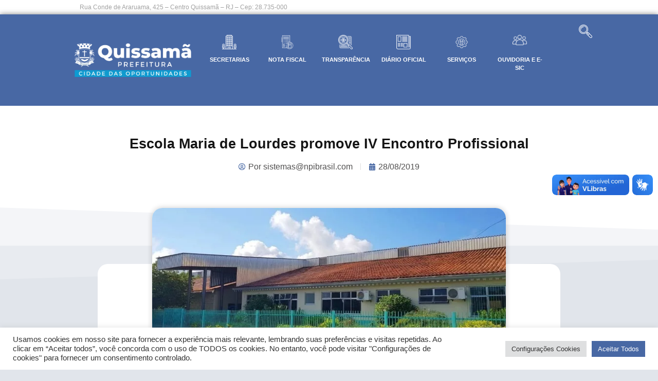

--- FILE ---
content_type: text/html; charset=UTF-8
request_url: https://quissama.rj.gov.br/escola-maria-de-lourdes-promove-iv-encontro-profissional/
body_size: 26327
content:
<!doctype html>
<html lang="pt-BR">
<head>
<meta charset="UTF-8">
<meta name="viewport" content="width=device-width, initial-scale=1">
<link rel="profile" href="https://gmpg.org/xfn/11">
<meta name='robots' content='index, follow, max-image-preview:large, max-snippet:-1, max-video-preview:-1' />
<style>img:is([sizes="auto" i], [sizes^="auto," i]) { contain-intrinsic-size: 3000px 1500px }</style>
<!-- This site is optimized with the Yoast SEO plugin v26.2 - https://yoast.com/wordpress/plugins/seo/ -->
<title>Escola Maria de Lourdes promove IV Encontro Profissional - Prefeitura Municipal de Quissamã</title>
<link rel="canonical" href="https://quissama.rj.gov.br/escola-maria-de-lourdes-promove-iv-encontro-profissional/" />
<meta property="og:locale" content="pt_BR" />
<meta property="og:type" content="article" />
<meta property="og:title" content="Escola Maria de Lourdes promove IV Encontro Profissional - Prefeitura Municipal de Quissamã" />
<meta property="og:description" content="A Escola Municipal Professora Maria de Lourdes de Castro Ribeiro, no Sítio Quissamã, realiza, pelo quarto ano consecutivo, o seu Encontro de Profissionais da Escola, nesta sexta-feira (30), das 8h às 11h30. O trabalho será desenvolvido sob o tema ‘Pausa, reflexão, planejamento em ação – a necessidade de organização racional do trabalho e vida’ e [&hellip;]" />
<meta property="og:url" content="https://quissama.rj.gov.br/escola-maria-de-lourdes-promove-iv-encontro-profissional/" />
<meta property="og:site_name" content="Prefeitura Municipal de Quissamã" />
<meta property="article:publisher" content="https://pt-br.facebook.com/PrefeituraMunicipalDeQuissama" />
<meta property="article:published_time" content="2019-08-28T03:00:00+00:00" />
<meta property="og:image" content="https://quissama.rj.gov.br/wp-content/uploads/2022/08/destaque_cropped_2400_escola.jpg" />
<meta property="og:image:width" content="724" />
<meta property="og:image:height" content="362" />
<meta property="og:image:type" content="image/jpeg" />
<meta name="author" content="sistemas@npibrasil.com" />
<meta name="twitter:card" content="summary_large_image" />
<meta name="twitter:creator" content="@prefquissama" />
<meta name="twitter:site" content="@prefquissama" />
<meta name="twitter:label1" content="Escrito por" />
<meta name="twitter:data1" content="sistemas@npibrasil.com" />
<meta name="twitter:label2" content="Est. tempo de leitura" />
<meta name="twitter:data2" content="1 minuto" />
<script type="application/ld+json" class="yoast-schema-graph">{"@context":"https://schema.org","@graph":[{"@type":"Article","@id":"https://quissama.rj.gov.br/escola-maria-de-lourdes-promove-iv-encontro-profissional/#article","isPartOf":{"@id":"https://quissama.rj.gov.br/escola-maria-de-lourdes-promove-iv-encontro-profissional/"},"author":{"name":"sistemas@npibrasil.com","@id":"https://quissama.rj.gov.br/#/schema/person/db22efe9dfb54c625d1a97a7105b7d2a"},"headline":"Escola Maria de Lourdes promove IV Encontro Profissional","datePublished":"2019-08-28T03:00:00+00:00","mainEntityOfPage":{"@id":"https://quissama.rj.gov.br/escola-maria-de-lourdes-promove-iv-encontro-profissional/"},"wordCount":259,"commentCount":0,"publisher":{"@id":"https://quissama.rj.gov.br/#organization"},"image":{"@id":"https://quissama.rj.gov.br/escola-maria-de-lourdes-promove-iv-encontro-profissional/#primaryimage"},"thumbnailUrl":"https://quissama.rj.gov.br/wp-content/uploads/2022/08/destaque_cropped_2400_escola.jpg","inLanguage":"pt-BR","potentialAction":[{"@type":"CommentAction","name":"Comment","target":["https://quissama.rj.gov.br/escola-maria-de-lourdes-promove-iv-encontro-profissional/#respond"]}]},{"@type":"WebPage","@id":"https://quissama.rj.gov.br/escola-maria-de-lourdes-promove-iv-encontro-profissional/","url":"https://quissama.rj.gov.br/escola-maria-de-lourdes-promove-iv-encontro-profissional/","name":"Escola Maria de Lourdes promove IV Encontro Profissional - Prefeitura Municipal de Quissamã","isPartOf":{"@id":"https://quissama.rj.gov.br/#website"},"primaryImageOfPage":{"@id":"https://quissama.rj.gov.br/escola-maria-de-lourdes-promove-iv-encontro-profissional/#primaryimage"},"image":{"@id":"https://quissama.rj.gov.br/escola-maria-de-lourdes-promove-iv-encontro-profissional/#primaryimage"},"thumbnailUrl":"https://quissama.rj.gov.br/wp-content/uploads/2022/08/destaque_cropped_2400_escola.jpg","datePublished":"2019-08-28T03:00:00+00:00","breadcrumb":{"@id":"https://quissama.rj.gov.br/escola-maria-de-lourdes-promove-iv-encontro-profissional/#breadcrumb"},"inLanguage":"pt-BR","potentialAction":[{"@type":"ReadAction","target":["https://quissama.rj.gov.br/escola-maria-de-lourdes-promove-iv-encontro-profissional/"]}]},{"@type":"ImageObject","inLanguage":"pt-BR","@id":"https://quissama.rj.gov.br/escola-maria-de-lourdes-promove-iv-encontro-profissional/#primaryimage","url":"https://quissama.rj.gov.br/wp-content/uploads/2022/08/destaque_cropped_2400_escola.jpg","contentUrl":"https://quissama.rj.gov.br/wp-content/uploads/2022/08/destaque_cropped_2400_escola.jpg","width":724,"height":362},{"@type":"BreadcrumbList","@id":"https://quissama.rj.gov.br/escola-maria-de-lourdes-promove-iv-encontro-profissional/#breadcrumb","itemListElement":[{"@type":"ListItem","position":1,"name":"Início","item":"https://quissama.rj.gov.br/"},{"@type":"ListItem","position":2,"name":"Notícias","item":"https://quissama.rj.gov.br/noticias/"},{"@type":"ListItem","position":3,"name":"Escola Maria de Lourdes promove IV Encontro Profissional"}]},{"@type":"WebSite","@id":"https://quissama.rj.gov.br/#website","url":"https://quissama.rj.gov.br/","name":"Prefeitura Municipal de Quissamã","description":"","publisher":{"@id":"https://quissama.rj.gov.br/#organization"},"potentialAction":[{"@type":"SearchAction","target":{"@type":"EntryPoint","urlTemplate":"https://quissama.rj.gov.br/?s={search_term_string}"},"query-input":{"@type":"PropertyValueSpecification","valueRequired":true,"valueName":"search_term_string"}}],"inLanguage":"pt-BR"},{"@type":"Organization","@id":"https://quissama.rj.gov.br/#organization","name":"Prefeitura Municipal de Quissamã","url":"https://quissama.rj.gov.br/","logo":{"@type":"ImageObject","inLanguage":"pt-BR","@id":"https://quissama.rj.gov.br/#/schema/logo/image/","url":"https://quissama.rj.gov.br/wp-content/uploads/2022/08/logo_prefeitura.png","contentUrl":"https://quissama.rj.gov.br/wp-content/uploads/2022/08/logo_prefeitura.png","width":973,"height":375,"caption":"Prefeitura Municipal de Quissamã"},"image":{"@id":"https://quissama.rj.gov.br/#/schema/logo/image/"},"sameAs":["https://pt-br.facebook.com/PrefeituraMunicipalDeQuissama","https://x.com/prefquissama"]},{"@type":"Person","@id":"https://quissama.rj.gov.br/#/schema/person/db22efe9dfb54c625d1a97a7105b7d2a","name":"sistemas@npibrasil.com","image":{"@type":"ImageObject","inLanguage":"pt-BR","@id":"https://quissama.rj.gov.br/#/schema/person/image/","url":"https://secure.gravatar.com/avatar/519c7e8d39912b24be921194c42275a40698413cf6daa8468e453587c4a3d433?s=96&d=mm&r=g","contentUrl":"https://secure.gravatar.com/avatar/519c7e8d39912b24be921194c42275a40698413cf6daa8468e453587c4a3d433?s=96&d=mm&r=g","caption":"sistemas@npibrasil.com"}}]}</script>
<!-- / Yoast SEO plugin. -->
<link rel='dns-prefetch' href='//vlibras.gov.br' />
<link rel="alternate" type="application/rss+xml" title="Feed para Prefeitura Municipal de Quissamã &raquo;" href="https://quissama.rj.gov.br/feed/" />
<link rel="alternate" type="application/rss+xml" title="Feed de comentários para Prefeitura Municipal de Quissamã &raquo;" href="https://quissama.rj.gov.br/comments/feed/" />
<link rel="alternate" type="application/rss+xml" title="Feed de comentários para Prefeitura Municipal de Quissamã &raquo; Escola Maria de Lourdes promove IV Encontro Profissional" href="https://quissama.rj.gov.br/escola-maria-de-lourdes-promove-iv-encontro-profissional/feed/" />
<!-- <link rel='stylesheet' id='wp-block-library-css' href='https://quissama.rj.gov.br/wp-includes/css/dist/block-library/style.min.css?ver=6.8.3' media='all' /> -->
<!-- <link rel='stylesheet' id='jet-engine-frontend-css' href='https://quissama.rj.gov.br/wp-content/plugins/jet-engine/assets/css/frontend.css?ver=3.7.7' media='all' /> -->
<link rel="stylesheet" type="text/css" href="//quissama.rj.gov.br/wp-content/cache/wpfc-minified/7v0uc46m/e4loe.css" media="all"/>
<style id='global-styles-inline-css'>
:root{--wp--preset--aspect-ratio--square: 1;--wp--preset--aspect-ratio--4-3: 4/3;--wp--preset--aspect-ratio--3-4: 3/4;--wp--preset--aspect-ratio--3-2: 3/2;--wp--preset--aspect-ratio--2-3: 2/3;--wp--preset--aspect-ratio--16-9: 16/9;--wp--preset--aspect-ratio--9-16: 9/16;--wp--preset--color--black: #000000;--wp--preset--color--cyan-bluish-gray: #abb8c3;--wp--preset--color--white: #ffffff;--wp--preset--color--pale-pink: #f78da7;--wp--preset--color--vivid-red: #cf2e2e;--wp--preset--color--luminous-vivid-orange: #ff6900;--wp--preset--color--luminous-vivid-amber: #fcb900;--wp--preset--color--light-green-cyan: #7bdcb5;--wp--preset--color--vivid-green-cyan: #00d084;--wp--preset--color--pale-cyan-blue: #8ed1fc;--wp--preset--color--vivid-cyan-blue: #0693e3;--wp--preset--color--vivid-purple: #9b51e0;--wp--preset--gradient--vivid-cyan-blue-to-vivid-purple: linear-gradient(135deg,rgba(6,147,227,1) 0%,rgb(155,81,224) 100%);--wp--preset--gradient--light-green-cyan-to-vivid-green-cyan: linear-gradient(135deg,rgb(122,220,180) 0%,rgb(0,208,130) 100%);--wp--preset--gradient--luminous-vivid-amber-to-luminous-vivid-orange: linear-gradient(135deg,rgba(252,185,0,1) 0%,rgba(255,105,0,1) 100%);--wp--preset--gradient--luminous-vivid-orange-to-vivid-red: linear-gradient(135deg,rgba(255,105,0,1) 0%,rgb(207,46,46) 100%);--wp--preset--gradient--very-light-gray-to-cyan-bluish-gray: linear-gradient(135deg,rgb(238,238,238) 0%,rgb(169,184,195) 100%);--wp--preset--gradient--cool-to-warm-spectrum: linear-gradient(135deg,rgb(74,234,220) 0%,rgb(151,120,209) 20%,rgb(207,42,186) 40%,rgb(238,44,130) 60%,rgb(251,105,98) 80%,rgb(254,248,76) 100%);--wp--preset--gradient--blush-light-purple: linear-gradient(135deg,rgb(255,206,236) 0%,rgb(152,150,240) 100%);--wp--preset--gradient--blush-bordeaux: linear-gradient(135deg,rgb(254,205,165) 0%,rgb(254,45,45) 50%,rgb(107,0,62) 100%);--wp--preset--gradient--luminous-dusk: linear-gradient(135deg,rgb(255,203,112) 0%,rgb(199,81,192) 50%,rgb(65,88,208) 100%);--wp--preset--gradient--pale-ocean: linear-gradient(135deg,rgb(255,245,203) 0%,rgb(182,227,212) 50%,rgb(51,167,181) 100%);--wp--preset--gradient--electric-grass: linear-gradient(135deg,rgb(202,248,128) 0%,rgb(113,206,126) 100%);--wp--preset--gradient--midnight: linear-gradient(135deg,rgb(2,3,129) 0%,rgb(40,116,252) 100%);--wp--preset--font-size--small: 13px;--wp--preset--font-size--medium: 20px;--wp--preset--font-size--large: 36px;--wp--preset--font-size--x-large: 42px;--wp--preset--spacing--20: 0.44rem;--wp--preset--spacing--30: 0.67rem;--wp--preset--spacing--40: 1rem;--wp--preset--spacing--50: 1.5rem;--wp--preset--spacing--60: 2.25rem;--wp--preset--spacing--70: 3.38rem;--wp--preset--spacing--80: 5.06rem;--wp--preset--shadow--natural: 6px 6px 9px rgba(0, 0, 0, 0.2);--wp--preset--shadow--deep: 12px 12px 50px rgba(0, 0, 0, 0.4);--wp--preset--shadow--sharp: 6px 6px 0px rgba(0, 0, 0, 0.2);--wp--preset--shadow--outlined: 6px 6px 0px -3px rgba(255, 255, 255, 1), 6px 6px rgba(0, 0, 0, 1);--wp--preset--shadow--crisp: 6px 6px 0px rgba(0, 0, 0, 1);}:root { --wp--style--global--content-size: 800px;--wp--style--global--wide-size: 1200px; }:where(body) { margin: 0; }.wp-site-blocks > .alignleft { float: left; margin-right: 2em; }.wp-site-blocks > .alignright { float: right; margin-left: 2em; }.wp-site-blocks > .aligncenter { justify-content: center; margin-left: auto; margin-right: auto; }:where(.wp-site-blocks) > * { margin-block-start: 24px; margin-block-end: 0; }:where(.wp-site-blocks) > :first-child { margin-block-start: 0; }:where(.wp-site-blocks) > :last-child { margin-block-end: 0; }:root { --wp--style--block-gap: 24px; }:root :where(.is-layout-flow) > :first-child{margin-block-start: 0;}:root :where(.is-layout-flow) > :last-child{margin-block-end: 0;}:root :where(.is-layout-flow) > *{margin-block-start: 24px;margin-block-end: 0;}:root :where(.is-layout-constrained) > :first-child{margin-block-start: 0;}:root :where(.is-layout-constrained) > :last-child{margin-block-end: 0;}:root :where(.is-layout-constrained) > *{margin-block-start: 24px;margin-block-end: 0;}:root :where(.is-layout-flex){gap: 24px;}:root :where(.is-layout-grid){gap: 24px;}.is-layout-flow > .alignleft{float: left;margin-inline-start: 0;margin-inline-end: 2em;}.is-layout-flow > .alignright{float: right;margin-inline-start: 2em;margin-inline-end: 0;}.is-layout-flow > .aligncenter{margin-left: auto !important;margin-right: auto !important;}.is-layout-constrained > .alignleft{float: left;margin-inline-start: 0;margin-inline-end: 2em;}.is-layout-constrained > .alignright{float: right;margin-inline-start: 2em;margin-inline-end: 0;}.is-layout-constrained > .aligncenter{margin-left: auto !important;margin-right: auto !important;}.is-layout-constrained > :where(:not(.alignleft):not(.alignright):not(.alignfull)){max-width: var(--wp--style--global--content-size);margin-left: auto !important;margin-right: auto !important;}.is-layout-constrained > .alignwide{max-width: var(--wp--style--global--wide-size);}body .is-layout-flex{display: flex;}.is-layout-flex{flex-wrap: wrap;align-items: center;}.is-layout-flex > :is(*, div){margin: 0;}body .is-layout-grid{display: grid;}.is-layout-grid > :is(*, div){margin: 0;}body{padding-top: 0px;padding-right: 0px;padding-bottom: 0px;padding-left: 0px;}a:where(:not(.wp-element-button)){text-decoration: underline;}:root :where(.wp-element-button, .wp-block-button__link){background-color: #32373c;border-width: 0;color: #fff;font-family: inherit;font-size: inherit;line-height: inherit;padding: calc(0.667em + 2px) calc(1.333em + 2px);text-decoration: none;}.has-black-color{color: var(--wp--preset--color--black) !important;}.has-cyan-bluish-gray-color{color: var(--wp--preset--color--cyan-bluish-gray) !important;}.has-white-color{color: var(--wp--preset--color--white) !important;}.has-pale-pink-color{color: var(--wp--preset--color--pale-pink) !important;}.has-vivid-red-color{color: var(--wp--preset--color--vivid-red) !important;}.has-luminous-vivid-orange-color{color: var(--wp--preset--color--luminous-vivid-orange) !important;}.has-luminous-vivid-amber-color{color: var(--wp--preset--color--luminous-vivid-amber) !important;}.has-light-green-cyan-color{color: var(--wp--preset--color--light-green-cyan) !important;}.has-vivid-green-cyan-color{color: var(--wp--preset--color--vivid-green-cyan) !important;}.has-pale-cyan-blue-color{color: var(--wp--preset--color--pale-cyan-blue) !important;}.has-vivid-cyan-blue-color{color: var(--wp--preset--color--vivid-cyan-blue) !important;}.has-vivid-purple-color{color: var(--wp--preset--color--vivid-purple) !important;}.has-black-background-color{background-color: var(--wp--preset--color--black) !important;}.has-cyan-bluish-gray-background-color{background-color: var(--wp--preset--color--cyan-bluish-gray) !important;}.has-white-background-color{background-color: var(--wp--preset--color--white) !important;}.has-pale-pink-background-color{background-color: var(--wp--preset--color--pale-pink) !important;}.has-vivid-red-background-color{background-color: var(--wp--preset--color--vivid-red) !important;}.has-luminous-vivid-orange-background-color{background-color: var(--wp--preset--color--luminous-vivid-orange) !important;}.has-luminous-vivid-amber-background-color{background-color: var(--wp--preset--color--luminous-vivid-amber) !important;}.has-light-green-cyan-background-color{background-color: var(--wp--preset--color--light-green-cyan) !important;}.has-vivid-green-cyan-background-color{background-color: var(--wp--preset--color--vivid-green-cyan) !important;}.has-pale-cyan-blue-background-color{background-color: var(--wp--preset--color--pale-cyan-blue) !important;}.has-vivid-cyan-blue-background-color{background-color: var(--wp--preset--color--vivid-cyan-blue) !important;}.has-vivid-purple-background-color{background-color: var(--wp--preset--color--vivid-purple) !important;}.has-black-border-color{border-color: var(--wp--preset--color--black) !important;}.has-cyan-bluish-gray-border-color{border-color: var(--wp--preset--color--cyan-bluish-gray) !important;}.has-white-border-color{border-color: var(--wp--preset--color--white) !important;}.has-pale-pink-border-color{border-color: var(--wp--preset--color--pale-pink) !important;}.has-vivid-red-border-color{border-color: var(--wp--preset--color--vivid-red) !important;}.has-luminous-vivid-orange-border-color{border-color: var(--wp--preset--color--luminous-vivid-orange) !important;}.has-luminous-vivid-amber-border-color{border-color: var(--wp--preset--color--luminous-vivid-amber) !important;}.has-light-green-cyan-border-color{border-color: var(--wp--preset--color--light-green-cyan) !important;}.has-vivid-green-cyan-border-color{border-color: var(--wp--preset--color--vivid-green-cyan) !important;}.has-pale-cyan-blue-border-color{border-color: var(--wp--preset--color--pale-cyan-blue) !important;}.has-vivid-cyan-blue-border-color{border-color: var(--wp--preset--color--vivid-cyan-blue) !important;}.has-vivid-purple-border-color{border-color: var(--wp--preset--color--vivid-purple) !important;}.has-vivid-cyan-blue-to-vivid-purple-gradient-background{background: var(--wp--preset--gradient--vivid-cyan-blue-to-vivid-purple) !important;}.has-light-green-cyan-to-vivid-green-cyan-gradient-background{background: var(--wp--preset--gradient--light-green-cyan-to-vivid-green-cyan) !important;}.has-luminous-vivid-amber-to-luminous-vivid-orange-gradient-background{background: var(--wp--preset--gradient--luminous-vivid-amber-to-luminous-vivid-orange) !important;}.has-luminous-vivid-orange-to-vivid-red-gradient-background{background: var(--wp--preset--gradient--luminous-vivid-orange-to-vivid-red) !important;}.has-very-light-gray-to-cyan-bluish-gray-gradient-background{background: var(--wp--preset--gradient--very-light-gray-to-cyan-bluish-gray) !important;}.has-cool-to-warm-spectrum-gradient-background{background: var(--wp--preset--gradient--cool-to-warm-spectrum) !important;}.has-blush-light-purple-gradient-background{background: var(--wp--preset--gradient--blush-light-purple) !important;}.has-blush-bordeaux-gradient-background{background: var(--wp--preset--gradient--blush-bordeaux) !important;}.has-luminous-dusk-gradient-background{background: var(--wp--preset--gradient--luminous-dusk) !important;}.has-pale-ocean-gradient-background{background: var(--wp--preset--gradient--pale-ocean) !important;}.has-electric-grass-gradient-background{background: var(--wp--preset--gradient--electric-grass) !important;}.has-midnight-gradient-background{background: var(--wp--preset--gradient--midnight) !important;}.has-small-font-size{font-size: var(--wp--preset--font-size--small) !important;}.has-medium-font-size{font-size: var(--wp--preset--font-size--medium) !important;}.has-large-font-size{font-size: var(--wp--preset--font-size--large) !important;}.has-x-large-font-size{font-size: var(--wp--preset--font-size--x-large) !important;}
:root :where(.wp-block-pullquote){font-size: 1.5em;line-height: 1.6;}
</style>
<!-- <link rel='stylesheet' id='cookie-law-info-css' href='https://quissama.rj.gov.br/wp-content/plugins/cookie-law-info/legacy/public/css/cookie-law-info-public.css?ver=3.3.6' media='all' /> -->
<!-- <link rel='stylesheet' id='cookie-law-info-gdpr-css' href='https://quissama.rj.gov.br/wp-content/plugins/cookie-law-info/legacy/public/css/cookie-law-info-gdpr.css?ver=3.3.6' media='all' /> -->
<!-- <link rel='stylesheet' id='hello-elementor-css' href='https://quissama.rj.gov.br/wp-content/themes/hello-elementor/assets/css/reset.css?ver=3.4.4' media='all' /> -->
<!-- <link rel='stylesheet' id='hello-elementor-theme-style-css' href='https://quissama.rj.gov.br/wp-content/themes/hello-elementor/assets/css/theme.css?ver=3.4.4' media='all' /> -->
<!-- <link rel='stylesheet' id='hello-elementor-header-footer-css' href='https://quissama.rj.gov.br/wp-content/themes/hello-elementor/assets/css/header-footer.css?ver=3.4.4' media='all' /> -->
<!-- <link rel='stylesheet' id='elementor-frontend-css' href='https://quissama.rj.gov.br/wp-content/plugins/elementor/assets/css/frontend.min.css?ver=3.32.5' media='all' /> -->
<link rel="stylesheet" type="text/css" href="//quissama.rj.gov.br/wp-content/cache/wpfc-minified/2z30vgqd/e4loe.css" media="all"/>
<style id='elementor-frontend-inline-css'>
@-webkit-keyframes ha_fadeIn{0%{opacity:0}to{opacity:1}}@keyframes ha_fadeIn{0%{opacity:0}to{opacity:1}}@-webkit-keyframes ha_zoomIn{0%{opacity:0;-webkit-transform:scale3d(.3,.3,.3);transform:scale3d(.3,.3,.3)}50%{opacity:1}}@keyframes ha_zoomIn{0%{opacity:0;-webkit-transform:scale3d(.3,.3,.3);transform:scale3d(.3,.3,.3)}50%{opacity:1}}@-webkit-keyframes ha_rollIn{0%{opacity:0;-webkit-transform:translate3d(-100%,0,0) rotate3d(0,0,1,-120deg);transform:translate3d(-100%,0,0) rotate3d(0,0,1,-120deg)}to{opacity:1}}@keyframes ha_rollIn{0%{opacity:0;-webkit-transform:translate3d(-100%,0,0) rotate3d(0,0,1,-120deg);transform:translate3d(-100%,0,0) rotate3d(0,0,1,-120deg)}to{opacity:1}}@-webkit-keyframes ha_bounce{0%,20%,53%,to{-webkit-animation-timing-function:cubic-bezier(.215,.61,.355,1);animation-timing-function:cubic-bezier(.215,.61,.355,1)}40%,43%{-webkit-transform:translate3d(0,-30px,0) scaleY(1.1);transform:translate3d(0,-30px,0) scaleY(1.1);-webkit-animation-timing-function:cubic-bezier(.755,.05,.855,.06);animation-timing-function:cubic-bezier(.755,.05,.855,.06)}70%{-webkit-transform:translate3d(0,-15px,0) scaleY(1.05);transform:translate3d(0,-15px,0) scaleY(1.05);-webkit-animation-timing-function:cubic-bezier(.755,.05,.855,.06);animation-timing-function:cubic-bezier(.755,.05,.855,.06)}80%{-webkit-transition-timing-function:cubic-bezier(.215,.61,.355,1);transition-timing-function:cubic-bezier(.215,.61,.355,1);-webkit-transform:translate3d(0,0,0) scaleY(.95);transform:translate3d(0,0,0) scaleY(.95)}90%{-webkit-transform:translate3d(0,-4px,0) scaleY(1.02);transform:translate3d(0,-4px,0) scaleY(1.02)}}@keyframes ha_bounce{0%,20%,53%,to{-webkit-animation-timing-function:cubic-bezier(.215,.61,.355,1);animation-timing-function:cubic-bezier(.215,.61,.355,1)}40%,43%{-webkit-transform:translate3d(0,-30px,0) scaleY(1.1);transform:translate3d(0,-30px,0) scaleY(1.1);-webkit-animation-timing-function:cubic-bezier(.755,.05,.855,.06);animation-timing-function:cubic-bezier(.755,.05,.855,.06)}70%{-webkit-transform:translate3d(0,-15px,0) scaleY(1.05);transform:translate3d(0,-15px,0) scaleY(1.05);-webkit-animation-timing-function:cubic-bezier(.755,.05,.855,.06);animation-timing-function:cubic-bezier(.755,.05,.855,.06)}80%{-webkit-transition-timing-function:cubic-bezier(.215,.61,.355,1);transition-timing-function:cubic-bezier(.215,.61,.355,1);-webkit-transform:translate3d(0,0,0) scaleY(.95);transform:translate3d(0,0,0) scaleY(.95)}90%{-webkit-transform:translate3d(0,-4px,0) scaleY(1.02);transform:translate3d(0,-4px,0) scaleY(1.02)}}@-webkit-keyframes ha_bounceIn{0%,20%,40%,60%,80%,to{-webkit-animation-timing-function:cubic-bezier(.215,.61,.355,1);animation-timing-function:cubic-bezier(.215,.61,.355,1)}0%{opacity:0;-webkit-transform:scale3d(.3,.3,.3);transform:scale3d(.3,.3,.3)}20%{-webkit-transform:scale3d(1.1,1.1,1.1);transform:scale3d(1.1,1.1,1.1)}40%{-webkit-transform:scale3d(.9,.9,.9);transform:scale3d(.9,.9,.9)}60%{opacity:1;-webkit-transform:scale3d(1.03,1.03,1.03);transform:scale3d(1.03,1.03,1.03)}80%{-webkit-transform:scale3d(.97,.97,.97);transform:scale3d(.97,.97,.97)}to{opacity:1}}@keyframes ha_bounceIn{0%,20%,40%,60%,80%,to{-webkit-animation-timing-function:cubic-bezier(.215,.61,.355,1);animation-timing-function:cubic-bezier(.215,.61,.355,1)}0%{opacity:0;-webkit-transform:scale3d(.3,.3,.3);transform:scale3d(.3,.3,.3)}20%{-webkit-transform:scale3d(1.1,1.1,1.1);transform:scale3d(1.1,1.1,1.1)}40%{-webkit-transform:scale3d(.9,.9,.9);transform:scale3d(.9,.9,.9)}60%{opacity:1;-webkit-transform:scale3d(1.03,1.03,1.03);transform:scale3d(1.03,1.03,1.03)}80%{-webkit-transform:scale3d(.97,.97,.97);transform:scale3d(.97,.97,.97)}to{opacity:1}}@-webkit-keyframes ha_flipInX{0%{opacity:0;-webkit-transform:perspective(400px) rotate3d(1,0,0,90deg);transform:perspective(400px) rotate3d(1,0,0,90deg);-webkit-animation-timing-function:ease-in;animation-timing-function:ease-in}40%{-webkit-transform:perspective(400px) rotate3d(1,0,0,-20deg);transform:perspective(400px) rotate3d(1,0,0,-20deg);-webkit-animation-timing-function:ease-in;animation-timing-function:ease-in}60%{opacity:1;-webkit-transform:perspective(400px) rotate3d(1,0,0,10deg);transform:perspective(400px) rotate3d(1,0,0,10deg)}80%{-webkit-transform:perspective(400px) rotate3d(1,0,0,-5deg);transform:perspective(400px) rotate3d(1,0,0,-5deg)}}@keyframes ha_flipInX{0%{opacity:0;-webkit-transform:perspective(400px) rotate3d(1,0,0,90deg);transform:perspective(400px) rotate3d(1,0,0,90deg);-webkit-animation-timing-function:ease-in;animation-timing-function:ease-in}40%{-webkit-transform:perspective(400px) rotate3d(1,0,0,-20deg);transform:perspective(400px) rotate3d(1,0,0,-20deg);-webkit-animation-timing-function:ease-in;animation-timing-function:ease-in}60%{opacity:1;-webkit-transform:perspective(400px) rotate3d(1,0,0,10deg);transform:perspective(400px) rotate3d(1,0,0,10deg)}80%{-webkit-transform:perspective(400px) rotate3d(1,0,0,-5deg);transform:perspective(400px) rotate3d(1,0,0,-5deg)}}@-webkit-keyframes ha_flipInY{0%{opacity:0;-webkit-transform:perspective(400px) rotate3d(0,1,0,90deg);transform:perspective(400px) rotate3d(0,1,0,90deg);-webkit-animation-timing-function:ease-in;animation-timing-function:ease-in}40%{-webkit-transform:perspective(400px) rotate3d(0,1,0,-20deg);transform:perspective(400px) rotate3d(0,1,0,-20deg);-webkit-animation-timing-function:ease-in;animation-timing-function:ease-in}60%{opacity:1;-webkit-transform:perspective(400px) rotate3d(0,1,0,10deg);transform:perspective(400px) rotate3d(0,1,0,10deg)}80%{-webkit-transform:perspective(400px) rotate3d(0,1,0,-5deg);transform:perspective(400px) rotate3d(0,1,0,-5deg)}}@keyframes ha_flipInY{0%{opacity:0;-webkit-transform:perspective(400px) rotate3d(0,1,0,90deg);transform:perspective(400px) rotate3d(0,1,0,90deg);-webkit-animation-timing-function:ease-in;animation-timing-function:ease-in}40%{-webkit-transform:perspective(400px) rotate3d(0,1,0,-20deg);transform:perspective(400px) rotate3d(0,1,0,-20deg);-webkit-animation-timing-function:ease-in;animation-timing-function:ease-in}60%{opacity:1;-webkit-transform:perspective(400px) rotate3d(0,1,0,10deg);transform:perspective(400px) rotate3d(0,1,0,10deg)}80%{-webkit-transform:perspective(400px) rotate3d(0,1,0,-5deg);transform:perspective(400px) rotate3d(0,1,0,-5deg)}}@-webkit-keyframes ha_swing{20%{-webkit-transform:rotate3d(0,0,1,15deg);transform:rotate3d(0,0,1,15deg)}40%{-webkit-transform:rotate3d(0,0,1,-10deg);transform:rotate3d(0,0,1,-10deg)}60%{-webkit-transform:rotate3d(0,0,1,5deg);transform:rotate3d(0,0,1,5deg)}80%{-webkit-transform:rotate3d(0,0,1,-5deg);transform:rotate3d(0,0,1,-5deg)}}@keyframes ha_swing{20%{-webkit-transform:rotate3d(0,0,1,15deg);transform:rotate3d(0,0,1,15deg)}40%{-webkit-transform:rotate3d(0,0,1,-10deg);transform:rotate3d(0,0,1,-10deg)}60%{-webkit-transform:rotate3d(0,0,1,5deg);transform:rotate3d(0,0,1,5deg)}80%{-webkit-transform:rotate3d(0,0,1,-5deg);transform:rotate3d(0,0,1,-5deg)}}@-webkit-keyframes ha_slideInDown{0%{visibility:visible;-webkit-transform:translate3d(0,-100%,0);transform:translate3d(0,-100%,0)}}@keyframes ha_slideInDown{0%{visibility:visible;-webkit-transform:translate3d(0,-100%,0);transform:translate3d(0,-100%,0)}}@-webkit-keyframes ha_slideInUp{0%{visibility:visible;-webkit-transform:translate3d(0,100%,0);transform:translate3d(0,100%,0)}}@keyframes ha_slideInUp{0%{visibility:visible;-webkit-transform:translate3d(0,100%,0);transform:translate3d(0,100%,0)}}@-webkit-keyframes ha_slideInLeft{0%{visibility:visible;-webkit-transform:translate3d(-100%,0,0);transform:translate3d(-100%,0,0)}}@keyframes ha_slideInLeft{0%{visibility:visible;-webkit-transform:translate3d(-100%,0,0);transform:translate3d(-100%,0,0)}}@-webkit-keyframes ha_slideInRight{0%{visibility:visible;-webkit-transform:translate3d(100%,0,0);transform:translate3d(100%,0,0)}}@keyframes ha_slideInRight{0%{visibility:visible;-webkit-transform:translate3d(100%,0,0);transform:translate3d(100%,0,0)}}.ha_fadeIn{-webkit-animation-name:ha_fadeIn;animation-name:ha_fadeIn}.ha_zoomIn{-webkit-animation-name:ha_zoomIn;animation-name:ha_zoomIn}.ha_rollIn{-webkit-animation-name:ha_rollIn;animation-name:ha_rollIn}.ha_bounce{-webkit-transform-origin:center bottom;-ms-transform-origin:center bottom;transform-origin:center bottom;-webkit-animation-name:ha_bounce;animation-name:ha_bounce}.ha_bounceIn{-webkit-animation-name:ha_bounceIn;animation-name:ha_bounceIn;-webkit-animation-duration:.75s;-webkit-animation-duration:calc(var(--animate-duration)*.75);animation-duration:.75s;animation-duration:calc(var(--animate-duration)*.75)}.ha_flipInX,.ha_flipInY{-webkit-animation-name:ha_flipInX;animation-name:ha_flipInX;-webkit-backface-visibility:visible!important;backface-visibility:visible!important}.ha_flipInY{-webkit-animation-name:ha_flipInY;animation-name:ha_flipInY}.ha_swing{-webkit-transform-origin:top center;-ms-transform-origin:top center;transform-origin:top center;-webkit-animation-name:ha_swing;animation-name:ha_swing}.ha_slideInDown{-webkit-animation-name:ha_slideInDown;animation-name:ha_slideInDown}.ha_slideInUp{-webkit-animation-name:ha_slideInUp;animation-name:ha_slideInUp}.ha_slideInLeft{-webkit-animation-name:ha_slideInLeft;animation-name:ha_slideInLeft}.ha_slideInRight{-webkit-animation-name:ha_slideInRight;animation-name:ha_slideInRight}.ha-css-transform-yes{-webkit-transition-duration:var(--ha-tfx-transition-duration, .2s);transition-duration:var(--ha-tfx-transition-duration, .2s);-webkit-transition-property:-webkit-transform;transition-property:transform;transition-property:transform,-webkit-transform;-webkit-transform:translate(var(--ha-tfx-translate-x, 0),var(--ha-tfx-translate-y, 0)) scale(var(--ha-tfx-scale-x, 1),var(--ha-tfx-scale-y, 1)) skew(var(--ha-tfx-skew-x, 0),var(--ha-tfx-skew-y, 0)) rotateX(var(--ha-tfx-rotate-x, 0)) rotateY(var(--ha-tfx-rotate-y, 0)) rotateZ(var(--ha-tfx-rotate-z, 0));transform:translate(var(--ha-tfx-translate-x, 0),var(--ha-tfx-translate-y, 0)) scale(var(--ha-tfx-scale-x, 1),var(--ha-tfx-scale-y, 1)) skew(var(--ha-tfx-skew-x, 0),var(--ha-tfx-skew-y, 0)) rotateX(var(--ha-tfx-rotate-x, 0)) rotateY(var(--ha-tfx-rotate-y, 0)) rotateZ(var(--ha-tfx-rotate-z, 0))}.ha-css-transform-yes:hover{-webkit-transform:translate(var(--ha-tfx-translate-x-hover, var(--ha-tfx-translate-x, 0)),var(--ha-tfx-translate-y-hover, var(--ha-tfx-translate-y, 0))) scale(var(--ha-tfx-scale-x-hover, var(--ha-tfx-scale-x, 1)),var(--ha-tfx-scale-y-hover, var(--ha-tfx-scale-y, 1))) skew(var(--ha-tfx-skew-x-hover, var(--ha-tfx-skew-x, 0)),var(--ha-tfx-skew-y-hover, var(--ha-tfx-skew-y, 0))) rotateX(var(--ha-tfx-rotate-x-hover, var(--ha-tfx-rotate-x, 0))) rotateY(var(--ha-tfx-rotate-y-hover, var(--ha-tfx-rotate-y, 0))) rotateZ(var(--ha-tfx-rotate-z-hover, var(--ha-tfx-rotate-z, 0)));transform:translate(var(--ha-tfx-translate-x-hover, var(--ha-tfx-translate-x, 0)),var(--ha-tfx-translate-y-hover, var(--ha-tfx-translate-y, 0))) scale(var(--ha-tfx-scale-x-hover, var(--ha-tfx-scale-x, 1)),var(--ha-tfx-scale-y-hover, var(--ha-tfx-scale-y, 1))) skew(var(--ha-tfx-skew-x-hover, var(--ha-tfx-skew-x, 0)),var(--ha-tfx-skew-y-hover, var(--ha-tfx-skew-y, 0))) rotateX(var(--ha-tfx-rotate-x-hover, var(--ha-tfx-rotate-x, 0))) rotateY(var(--ha-tfx-rotate-y-hover, var(--ha-tfx-rotate-y, 0))) rotateZ(var(--ha-tfx-rotate-z-hover, var(--ha-tfx-rotate-z, 0)))}.happy-addon>.elementor-widget-container{word-wrap:break-word;overflow-wrap:break-word}.happy-addon>.elementor-widget-container,.happy-addon>.elementor-widget-container *{-webkit-box-sizing:border-box;box-sizing:border-box}.happy-addon:not(:has(.elementor-widget-container)),.happy-addon:not(:has(.elementor-widget-container)) *{-webkit-box-sizing:border-box;box-sizing:border-box;word-wrap:break-word;overflow-wrap:break-word}.happy-addon p:empty{display:none}.happy-addon .elementor-inline-editing{min-height:auto!important}.happy-addon-pro img{max-width:100%;height:auto;-o-object-fit:cover;object-fit:cover}.ha-screen-reader-text{position:absolute;overflow:hidden;clip:rect(1px,1px,1px,1px);margin:-1px;padding:0;width:1px;height:1px;border:0;word-wrap:normal!important;-webkit-clip-path:inset(50%);clip-path:inset(50%)}.ha-has-bg-overlay>.elementor-widget-container{position:relative;z-index:1}.ha-has-bg-overlay>.elementor-widget-container:before{position:absolute;top:0;left:0;z-index:-1;width:100%;height:100%;content:""}.ha-has-bg-overlay:not(:has(.elementor-widget-container)){position:relative;z-index:1}.ha-has-bg-overlay:not(:has(.elementor-widget-container)):before{position:absolute;top:0;left:0;z-index:-1;width:100%;height:100%;content:""}.ha-popup--is-enabled .ha-js-popup,.ha-popup--is-enabled .ha-js-popup img{cursor:-webkit-zoom-in!important;cursor:zoom-in!important}.mfp-wrap .mfp-arrow,.mfp-wrap .mfp-close{background-color:transparent}.mfp-wrap .mfp-arrow:focus,.mfp-wrap .mfp-close:focus{outline-width:thin}.ha-advanced-tooltip-enable{position:relative;cursor:pointer;--ha-tooltip-arrow-color:black;--ha-tooltip-arrow-distance:0}.ha-advanced-tooltip-enable .ha-advanced-tooltip-content{position:absolute;z-index:999;display:none;padding:5px 0;width:120px;height:auto;border-radius:6px;background-color:#000;color:#fff;text-align:center;opacity:0}.ha-advanced-tooltip-enable .ha-advanced-tooltip-content::after{position:absolute;border-width:5px;border-style:solid;content:""}.ha-advanced-tooltip-enable .ha-advanced-tooltip-content.no-arrow::after{visibility:hidden}.ha-advanced-tooltip-enable .ha-advanced-tooltip-content.show{display:inline-block;opacity:1}.ha-advanced-tooltip-enable.ha-advanced-tooltip-top .ha-advanced-tooltip-content,body[data-elementor-device-mode=tablet] .ha-advanced-tooltip-enable.ha-advanced-tooltip-tablet-top .ha-advanced-tooltip-content{top:unset;right:0;bottom:calc(101% + var(--ha-tooltip-arrow-distance));left:0;margin:0 auto}.ha-advanced-tooltip-enable.ha-advanced-tooltip-top .ha-advanced-tooltip-content::after,body[data-elementor-device-mode=tablet] .ha-advanced-tooltip-enable.ha-advanced-tooltip-tablet-top .ha-advanced-tooltip-content::after{top:100%;right:unset;bottom:unset;left:50%;border-color:var(--ha-tooltip-arrow-color) transparent transparent transparent;-webkit-transform:translateX(-50%);-ms-transform:translateX(-50%);transform:translateX(-50%)}.ha-advanced-tooltip-enable.ha-advanced-tooltip-bottom .ha-advanced-tooltip-content,body[data-elementor-device-mode=tablet] .ha-advanced-tooltip-enable.ha-advanced-tooltip-tablet-bottom .ha-advanced-tooltip-content{top:calc(101% + var(--ha-tooltip-arrow-distance));right:0;bottom:unset;left:0;margin:0 auto}.ha-advanced-tooltip-enable.ha-advanced-tooltip-bottom .ha-advanced-tooltip-content::after,body[data-elementor-device-mode=tablet] .ha-advanced-tooltip-enable.ha-advanced-tooltip-tablet-bottom .ha-advanced-tooltip-content::after{top:unset;right:unset;bottom:100%;left:50%;border-color:transparent transparent var(--ha-tooltip-arrow-color) transparent;-webkit-transform:translateX(-50%);-ms-transform:translateX(-50%);transform:translateX(-50%)}.ha-advanced-tooltip-enable.ha-advanced-tooltip-left .ha-advanced-tooltip-content,body[data-elementor-device-mode=tablet] .ha-advanced-tooltip-enable.ha-advanced-tooltip-tablet-left .ha-advanced-tooltip-content{top:50%;right:calc(101% + var(--ha-tooltip-arrow-distance));bottom:unset;left:unset;-webkit-transform:translateY(-50%);-ms-transform:translateY(-50%);transform:translateY(-50%)}.ha-advanced-tooltip-enable.ha-advanced-tooltip-left .ha-advanced-tooltip-content::after,body[data-elementor-device-mode=tablet] .ha-advanced-tooltip-enable.ha-advanced-tooltip-tablet-left .ha-advanced-tooltip-content::after{top:50%;right:unset;bottom:unset;left:100%;border-color:transparent transparent transparent var(--ha-tooltip-arrow-color);-webkit-transform:translateY(-50%);-ms-transform:translateY(-50%);transform:translateY(-50%)}.ha-advanced-tooltip-enable.ha-advanced-tooltip-right .ha-advanced-tooltip-content,body[data-elementor-device-mode=tablet] .ha-advanced-tooltip-enable.ha-advanced-tooltip-tablet-right .ha-advanced-tooltip-content{top:50%;right:unset;bottom:unset;left:calc(101% + var(--ha-tooltip-arrow-distance));-webkit-transform:translateY(-50%);-ms-transform:translateY(-50%);transform:translateY(-50%)}.ha-advanced-tooltip-enable.ha-advanced-tooltip-right .ha-advanced-tooltip-content::after,body[data-elementor-device-mode=tablet] .ha-advanced-tooltip-enable.ha-advanced-tooltip-tablet-right .ha-advanced-tooltip-content::after{top:50%;right:100%;bottom:unset;left:unset;border-color:transparent var(--ha-tooltip-arrow-color) transparent transparent;-webkit-transform:translateY(-50%);-ms-transform:translateY(-50%);transform:translateY(-50%)}body[data-elementor-device-mode=mobile] .ha-advanced-tooltip-enable.ha-advanced-tooltip-mobile-top .ha-advanced-tooltip-content{top:unset;right:0;bottom:calc(101% + var(--ha-tooltip-arrow-distance));left:0;margin:0 auto}body[data-elementor-device-mode=mobile] .ha-advanced-tooltip-enable.ha-advanced-tooltip-mobile-top .ha-advanced-tooltip-content::after{top:100%;right:unset;bottom:unset;left:50%;border-color:var(--ha-tooltip-arrow-color) transparent transparent transparent;-webkit-transform:translateX(-50%);-ms-transform:translateX(-50%);transform:translateX(-50%)}body[data-elementor-device-mode=mobile] .ha-advanced-tooltip-enable.ha-advanced-tooltip-mobile-bottom .ha-advanced-tooltip-content{top:calc(101% + var(--ha-tooltip-arrow-distance));right:0;bottom:unset;left:0;margin:0 auto}body[data-elementor-device-mode=mobile] .ha-advanced-tooltip-enable.ha-advanced-tooltip-mobile-bottom .ha-advanced-tooltip-content::after{top:unset;right:unset;bottom:100%;left:50%;border-color:transparent transparent var(--ha-tooltip-arrow-color) transparent;-webkit-transform:translateX(-50%);-ms-transform:translateX(-50%);transform:translateX(-50%)}body[data-elementor-device-mode=mobile] .ha-advanced-tooltip-enable.ha-advanced-tooltip-mobile-left .ha-advanced-tooltip-content{top:50%;right:calc(101% + var(--ha-tooltip-arrow-distance));bottom:unset;left:unset;-webkit-transform:translateY(-50%);-ms-transform:translateY(-50%);transform:translateY(-50%)}body[data-elementor-device-mode=mobile] .ha-advanced-tooltip-enable.ha-advanced-tooltip-mobile-left .ha-advanced-tooltip-content::after{top:50%;right:unset;bottom:unset;left:100%;border-color:transparent transparent transparent var(--ha-tooltip-arrow-color);-webkit-transform:translateY(-50%);-ms-transform:translateY(-50%);transform:translateY(-50%)}body[data-elementor-device-mode=mobile] .ha-advanced-tooltip-enable.ha-advanced-tooltip-mobile-right .ha-advanced-tooltip-content{top:50%;right:unset;bottom:unset;left:calc(101% + var(--ha-tooltip-arrow-distance));-webkit-transform:translateY(-50%);-ms-transform:translateY(-50%);transform:translateY(-50%)}body[data-elementor-device-mode=mobile] .ha-advanced-tooltip-enable.ha-advanced-tooltip-mobile-right .ha-advanced-tooltip-content::after{top:50%;right:100%;bottom:unset;left:unset;border-color:transparent var(--ha-tooltip-arrow-color) transparent transparent;-webkit-transform:translateY(-50%);-ms-transform:translateY(-50%);transform:translateY(-50%)}body.elementor-editor-active .happy-addon.ha-gravityforms .gform_wrapper{display:block!important}.ha-scroll-to-top-wrap.ha-scroll-to-top-hide{display:none}.ha-scroll-to-top-wrap.edit-mode,.ha-scroll-to-top-wrap.single-page-off{display:none!important}.ha-scroll-to-top-button{position:fixed;right:15px;bottom:15px;z-index:9999;display:-webkit-box;display:-webkit-flex;display:-ms-flexbox;display:flex;-webkit-box-align:center;-webkit-align-items:center;align-items:center;-ms-flex-align:center;-webkit-box-pack:center;-ms-flex-pack:center;-webkit-justify-content:center;justify-content:center;width:50px;height:50px;border-radius:50px;background-color:#5636d1;color:#fff;text-align:center;opacity:1;cursor:pointer;-webkit-transition:all .3s;transition:all .3s}.ha-scroll-to-top-button i{color:#fff;font-size:16px}.ha-scroll-to-top-button:hover{background-color:#e2498a}
.elementor-45 .elementor-element.elementor-element-9bdf9ce:not(.elementor-motion-effects-element-type-background), .elementor-45 .elementor-element.elementor-element-9bdf9ce > .elementor-motion-effects-container > .elementor-motion-effects-layer{background-color:#4868a4;}.elementor-45 .elementor-element.elementor-element-a259608:not(.elementor-motion-effects-element-type-background), .elementor-45 .elementor-element.elementor-element-a259608 > .elementor-motion-effects-container > .elementor-motion-effects-layer{background-color:#4868a4;}.elementor-45 .elementor-element.elementor-element-bd795e4 .elementor-heading-title{color:#4868a4;}.elementor-45 .elementor-element.elementor-element-279e123 .elementor-icon-list-icon i{color:#4868a4;}.elementor-45 .elementor-element.elementor-element-279e123 .elementor-icon-list-icon svg{fill:#4868a4;}.elementor-45 .elementor-element.elementor-element-19c1d20 .elementor-nav-menu--main .elementor-item{color:#ffffff;fill:#ffffff;}.elementor-45 .elementor-element.elementor-element-19c1d20 .elementor-nav-menu--main .elementor-item:hover,
.elementor-45 .elementor-element.elementor-element-19c1d20 .elementor-nav-menu--main .elementor-item.elementor-item-active,
.elementor-45 .elementor-element.elementor-element-19c1d20 .elementor-nav-menu--main .elementor-item.highlighted,
.elementor-45 .elementor-element.elementor-element-19c1d20 .elementor-nav-menu--main .elementor-item:focus{color:#4e6e32;fill:#4e6e32;}.elementor-45 .elementor-element.elementor-element-19c1d20 .elementor-nav-menu--main:not(.e--pointer-framed) .elementor-item:before,
.elementor-45 .elementor-element.elementor-element-19c1d20 .elementor-nav-menu--main:not(.e--pointer-framed) .elementor-item:after{background-color:#4e6e32;}.elementor-45 .elementor-element.elementor-element-19c1d20 .e--pointer-framed .elementor-item:before,
.elementor-45 .elementor-element.elementor-element-19c1d20 .e--pointer-framed .elementor-item:after{border-color:#4e6e32;}.elementor-45 .elementor-element.elementor-element-19c1d20 div.elementor-menu-toggle{color:#ffffff;}.elementor-45 .elementor-element.elementor-element-19c1d20 div.elementor-menu-toggle svg{fill:#ffffff;}
.elementor-58 .elementor-element.elementor-element-32d3c4d:not(.elementor-motion-effects-element-type-background), .elementor-58 .elementor-element.elementor-element-32d3c4d > .elementor-motion-effects-container > .elementor-motion-effects-layer{background-color:#4868a4;}.elementor-58 .elementor-element.elementor-element-98c7b45 .elementor-heading-title{color:#ffffff;}.elementor-58 .elementor-element.elementor-element-b12e107 .ha-infobox-title{color:#ffffff;}.elementor-58 .elementor-element.elementor-element-b12e107 .ha-infobox-text{color:#ffffff;}.elementor-58 .elementor-element.elementor-element-d690d8c .elementor-heading-title{color:#ffffff;}.elementor-58 .elementor-element.elementor-element-bf6afb3 .ha-infobox-title{color:#ffffff;}.elementor-58 .elementor-element.elementor-element-bf6afb3 .ha-infobox-text{color:#ffffff;}.elementor-58 .elementor-element.elementor-element-6847b78 .elementor-heading-title{color:#ffffff;}.elementor-58 .elementor-element.elementor-element-e949575 .elementor-heading-title{color:#ffffff;}.elementor-58 .elementor-element.elementor-element-967a19a .elementor-heading-title{color:#ffffff;}.elementor-58 .elementor-element.elementor-element-62ed7da .elementor-heading-title{color:#ffffff;}.elementor-58 .elementor-element.elementor-element-759c0fe:not(.elementor-motion-effects-element-type-background), .elementor-58 .elementor-element.elementor-element-759c0fe > .elementor-motion-effects-container > .elementor-motion-effects-layer{background-color:#2b3f65;}.elementor-58 .elementor-element.elementor-element-c909da1 .elementor-heading-title{color:#ffffff;}
</style>
<link rel='stylesheet' id='elementor-post-6-css' href='https://quissama.rj.gov.br/wp-content/uploads/elementor/css/post-6.css?ver=1762976636' media='all' />
<!-- <link rel='stylesheet' id='jet-fb-option-field-select-css' href='https://quissama.rj.gov.br/wp-content/plugins/jetformbuilder/modules/option-field/assets/build/select.css?ver=0edd78a6f12e2b918b82' media='all' /> -->
<!-- <link rel='stylesheet' id='jet-fb-option-field-checkbox-css' href='https://quissama.rj.gov.br/wp-content/plugins/jetformbuilder/modules/option-field/assets/build/checkbox.css?ver=f54eb583054648e8615b' media='all' /> -->
<!-- <link rel='stylesheet' id='jet-fb-option-field-radio-css' href='https://quissama.rj.gov.br/wp-content/plugins/jetformbuilder/modules/option-field/assets/build/radio.css?ver=7c6d0d4d7df91e6bd6a4' media='all' /> -->
<!-- <link rel='stylesheet' id='jet-fb-advanced-choices-css' href='https://quissama.rj.gov.br/wp-content/plugins/jetformbuilder/modules/advanced-choices/assets/build/main.css?ver=ca05550a7cac3b9b55a3' media='all' /> -->
<!-- <link rel='stylesheet' id='jet-fb-wysiwyg-css' href='https://quissama.rj.gov.br/wp-content/plugins/jetformbuilder/modules/wysiwyg/assets/build/wysiwyg.css?ver=5a4d16fb6d7a94700261' media='all' /> -->
<!-- <link rel='stylesheet' id='jet-fb-switcher-css' href='https://quissama.rj.gov.br/wp-content/plugins/jetformbuilder/modules/switcher/assets/build/switcher.css?ver=06c887a8b9195e5a119d' media='all' /> -->
<!-- <link rel='stylesheet' id='widget-image-css' href='https://quissama.rj.gov.br/wp-content/plugins/elementor/assets/css/widget-image.min.css?ver=3.32.5' media='all' /> -->
<!-- <link rel='stylesheet' id='widget-heading-css' href='https://quissama.rj.gov.br/wp-content/plugins/elementor/assets/css/widget-heading.min.css?ver=3.32.5' media='all' /> -->
<!-- <link rel='stylesheet' id='widget-icon-list-css' href='https://quissama.rj.gov.br/wp-content/plugins/elementor/assets/css/widget-icon-list.min.css?ver=3.32.5' media='all' /> -->
<!-- <link rel='stylesheet' id='widget-nav-menu-css' href='https://quissama.rj.gov.br/wp-content/plugins/elementor-pro/assets/css/widget-nav-menu.min.css?ver=3.32.3' media='all' /> -->
<!-- <link rel='stylesheet' id='widget-social-icons-css' href='https://quissama.rj.gov.br/wp-content/plugins/elementor/assets/css/widget-social-icons.min.css?ver=3.32.5' media='all' /> -->
<!-- <link rel='stylesheet' id='e-apple-webkit-css' href='https://quissama.rj.gov.br/wp-content/plugins/elementor/assets/css/conditionals/apple-webkit.min.css?ver=3.32.5' media='all' /> -->
<!-- <link rel='stylesheet' id='widget-post-info-css' href='https://quissama.rj.gov.br/wp-content/plugins/elementor-pro/assets/css/widget-post-info.min.css?ver=3.32.3' media='all' /> -->
<!-- <link rel='stylesheet' id='elementor-icons-shared-0-css' href='https://quissama.rj.gov.br/wp-content/plugins/elementor/assets/lib/font-awesome/css/fontawesome.min.css?ver=5.15.3' media='all' /> -->
<!-- <link rel='stylesheet' id='elementor-icons-fa-regular-css' href='https://quissama.rj.gov.br/wp-content/plugins/elementor/assets/lib/font-awesome/css/regular.min.css?ver=5.15.3' media='all' /> -->
<!-- <link rel='stylesheet' id='elementor-icons-fa-solid-css' href='https://quissama.rj.gov.br/wp-content/plugins/elementor/assets/lib/font-awesome/css/solid.min.css?ver=5.15.3' media='all' /> -->
<!-- <link rel='stylesheet' id='e-shapes-css' href='https://quissama.rj.gov.br/wp-content/plugins/elementor/assets/css/conditionals/shapes.min.css?ver=3.32.5' media='all' /> -->
<!-- <link rel='stylesheet' id='swiper-css' href='https://quissama.rj.gov.br/wp-content/plugins/elementor/assets/lib/swiper/v8/css/swiper.min.css?ver=8.4.5' media='all' /> -->
<!-- <link rel='stylesheet' id='e-swiper-css' href='https://quissama.rj.gov.br/wp-content/plugins/elementor/assets/css/conditionals/e-swiper.min.css?ver=3.32.5' media='all' /> -->
<!-- <link rel='stylesheet' id='widget-gallery-css' href='https://quissama.rj.gov.br/wp-content/plugins/elementor-pro/assets/css/widget-gallery.min.css?ver=3.32.3' media='all' /> -->
<!-- <link rel='stylesheet' id='elementor-gallery-css' href='https://quissama.rj.gov.br/wp-content/plugins/elementor/assets/lib/e-gallery/css/e-gallery.min.css?ver=1.2.0' media='all' /> -->
<!-- <link rel='stylesheet' id='e-transitions-css' href='https://quissama.rj.gov.br/wp-content/plugins/elementor-pro/assets/css/conditionals/transitions.min.css?ver=3.32.3' media='all' /> -->
<!-- <link rel='stylesheet' id='e-popup-css' href='https://quissama.rj.gov.br/wp-content/plugins/elementor-pro/assets/css/conditionals/popup.min.css?ver=3.32.3' media='all' /> -->
<!-- <link rel='stylesheet' id='jet-blocks-css' href='https://quissama.rj.gov.br/wp-content/uploads/elementor/css/custom-jet-blocks.css?ver=1.3.20.1' media='all' /> -->
<!-- <link rel='stylesheet' id='elementor-icons-css' href='https://quissama.rj.gov.br/wp-content/plugins/elementor/assets/lib/eicons/css/elementor-icons.min.css?ver=5.44.0' media='all' /> -->
<!-- <link rel='stylesheet' id='font-awesome-5-all-css' href='https://quissama.rj.gov.br/wp-content/plugins/elementor/assets/lib/font-awesome/css/all.min.css?ver=3.32.5' media='all' /> -->
<!-- <link rel='stylesheet' id='font-awesome-4-shim-css' href='https://quissama.rj.gov.br/wp-content/plugins/elementor/assets/lib/font-awesome/css/v4-shims.min.css?ver=3.32.5' media='all' /> -->
<link rel="stylesheet" type="text/css" href="//quissama.rj.gov.br/wp-content/cache/wpfc-minified/e77jdhkc/e4lpn.css" media="all"/>
<link rel='stylesheet' id='elementor-post-45-css' href='https://quissama.rj.gov.br/wp-content/uploads/elementor/css/post-45.css?ver=1762976637' media='all' />
<!-- <link rel='stylesheet' id='happy-icons-css' href='https://quissama.rj.gov.br/wp-content/plugins/happy-elementor-addons/assets/fonts/style.min.css?ver=3.20.0' media='all' /> -->
<!-- <link rel='stylesheet' id='font-awesome-css' href='https://quissama.rj.gov.br/wp-content/plugins/elementor/assets/lib/font-awesome/css/font-awesome.min.css?ver=4.7.0' media='all' /> -->
<link rel="stylesheet" type="text/css" href="//quissama.rj.gov.br/wp-content/cache/wpfc-minified/kbnmrr64/e4loe.css" media="all"/>
<link rel='stylesheet' id='elementor-post-260-css' href='https://quissama.rj.gov.br/wp-content/uploads/elementor/css/post-260.css?ver=1762976638' media='all' />
<link rel='stylesheet' id='elementor-post-58-css' href='https://quissama.rj.gov.br/wp-content/uploads/elementor/css/post-58.css?ver=1762976640' media='all' />
<!-- <link rel='stylesheet' id='happy-elementor-addons-58-css' href='https://quissama.rj.gov.br/wp-content/uploads/happyaddons/css/ha-58.css?ver=3.20.0.1566950400' media='all' /> -->
<link rel="stylesheet" type="text/css" href="//quissama.rj.gov.br/wp-content/cache/wpfc-minified/1nkqlnjz/e4loe.css" media="all"/>
<link rel='stylesheet' id='elementor-post-846-css' href='https://quissama.rj.gov.br/wp-content/uploads/elementor/css/post-846.css?ver=1762976640' media='all' />
<link rel='stylesheet' id='elementor-post-19512-css' href='https://quissama.rj.gov.br/wp-content/uploads/elementor/css/post-19512.css?ver=1762976641' media='all' />
<link rel='stylesheet' id='elementor-post-17642-css' href='https://quissama.rj.gov.br/wp-content/uploads/elementor/css/post-17642.css?ver=1762976641' media='all' />
<!-- <link rel='stylesheet' id='ekit-widget-styles-css' href='https://quissama.rj.gov.br/wp-content/plugins/elementskit-lite/widgets/init/assets/css/widget-styles.css?ver=3.7.4' media='all' /> -->
<!-- <link rel='stylesheet' id='ekit-responsive-css' href='https://quissama.rj.gov.br/wp-content/plugins/elementskit-lite/widgets/init/assets/css/responsive.css?ver=3.7.4' media='all' /> -->
<!-- <link rel='stylesheet' id='eael-general-css' href='https://quissama.rj.gov.br/wp-content/plugins/essential-addons-for-elementor-lite/assets/front-end/css/view/general.min.css?ver=6.3.3' media='all' /> -->
<!-- <link rel='stylesheet' id='elementor-gf-local-roboto-css' href='http://quissama.rj.gov.br/wp-content/uploads/elementor/google-fonts/css/roboto.css?ver=1743691935' media='all' /> -->
<!-- <link rel='stylesheet' id='elementor-gf-local-robotoslab-css' href='http://quissama.rj.gov.br/wp-content/uploads/elementor/google-fonts/css/robotoslab.css?ver=1743691945' media='all' /> -->
<!-- <link rel='stylesheet' id='elementor-gf-local-poppins-css' href='http://quissama.rj.gov.br/wp-content/uploads/elementor/google-fonts/css/poppins.css?ver=1743691950' media='all' /> -->
<!-- <link rel='stylesheet' id='elementor-icons-ekiticons-css' href='https://quissama.rj.gov.br/wp-content/plugins/elementskit-lite/modules/elementskit-icon-pack/assets/css/ekiticons.css?ver=3.7.4' media='all' /> -->
<!-- <link rel='stylesheet' id='elementor-icons-fa-brands-css' href='https://quissama.rj.gov.br/wp-content/plugins/elementor/assets/lib/font-awesome/css/brands.min.css?ver=5.15.3' media='all' /> -->
<link rel="stylesheet" type="text/css" href="//quissama.rj.gov.br/wp-content/cache/wpfc-minified/qlyidvyu/e4lpn.css" media="all"/>
<script src='//quissama.rj.gov.br/wp-content/cache/wpfc-minified/6mfeda28/e4loe.js' type="text/javascript"></script>
<!-- <script src="https://quissama.rj.gov.br/wp-includes/js/jquery/jquery.min.js?ver=3.7.1" id="jquery-core-js"></script> -->
<!-- <script src="https://quissama.rj.gov.br/wp-includes/js/jquery/jquery-migrate.min.js?ver=3.4.1" id="jquery-migrate-js"></script> -->
<script id="cookie-law-info-js-extra">
var Cli_Data = {"nn_cookie_ids":[],"cookielist":[],"non_necessary_cookies":[],"ccpaEnabled":"","ccpaRegionBased":"","ccpaBarEnabled":"","strictlyEnabled":["necessary","obligatoire"],"ccpaType":"gdpr","js_blocking":"1","custom_integration":"","triggerDomRefresh":"","secure_cookies":""};
var cli_cookiebar_settings = {"animate_speed_hide":"500","animate_speed_show":"500","background":"#FFF","border":"#b1a6a6c2","border_on":"","button_1_button_colour":"#4868a4","button_1_button_hover":"#3a5383","button_1_link_colour":"#fff","button_1_as_button":"1","button_1_new_win":"","button_2_button_colour":"#333","button_2_button_hover":"#292929","button_2_link_colour":"#444","button_2_as_button":"","button_2_hidebar":"","button_3_button_colour":"#dedfe0","button_3_button_hover":"#b2b2b3","button_3_link_colour":"#333333","button_3_as_button":"1","button_3_new_win":"","button_4_button_colour":"#dedfe0","button_4_button_hover":"#b2b2b3","button_4_link_colour":"#333333","button_4_as_button":"1","button_7_button_colour":"#4868a4","button_7_button_hover":"#3a5383","button_7_link_colour":"#fff","button_7_as_button":"1","button_7_new_win":"","font_family":"inherit","header_fix":"","notify_animate_hide":"1","notify_animate_show":"","notify_div_id":"#cookie-law-info-bar","notify_position_horizontal":"right","notify_position_vertical":"bottom","scroll_close":"","scroll_close_reload":"","accept_close_reload":"","reject_close_reload":"","showagain_tab":"1","showagain_background":"#fff","showagain_border":"#000","showagain_div_id":"#cookie-law-info-again","showagain_x_position":"100px","text":"#333333","show_once_yn":"","show_once":"10000","logging_on":"","as_popup":"","popup_overlay":"1","bar_heading_text":"","cookie_bar_as":"banner","popup_showagain_position":"bottom-right","widget_position":"left"};
var log_object = {"ajax_url":"https:\/\/quissama.rj.gov.br\/wp-admin\/admin-ajax.php"};
</script>
<script src='//quissama.rj.gov.br/wp-content/cache/wpfc-minified/kqbsmww5/e4loe.js' type="text/javascript"></script>
<!-- <script src="https://quissama.rj.gov.br/wp-content/plugins/cookie-law-info/legacy/public/js/cookie-law-info-public.js?ver=3.3.6" id="cookie-law-info-js"></script> -->
<script src="https://vlibras.gov.br/app/vlibras-plugin.js?ver=1.0" id="vlibrasjs-js"></script>
<script id="vlibrasjs-js-after">
try{vlibrasjs.load({ async: true });}catch(e){}
</script>
<script src='//quissama.rj.gov.br/wp-content/cache/wpfc-minified/1n2qokt1/e4log.js' type="text/javascript"></script>
<!-- <script src="https://quissama.rj.gov.br/wp-content/plugins/elementor/assets/lib/font-awesome/js/v4-shims.min.js?ver=3.32.5" id="font-awesome-4-shim-js"></script> -->
<!-- <script src="https://quissama.rj.gov.br/wp-content/plugins/happy-elementor-addons/assets/vendor/lord-icon/lord-icon-2.1.0.js?ver=3.20.0" id="lord-icon-js"></script> -->
<!-- <script src="https://quissama.rj.gov.br/wp-content/plugins/happy-elementor-addons/assets/vendor/dom-purify/purify.min.js?ver=3.1.6" id="dom-purify-js"></script> -->
<link rel="https://api.w.org/" href="https://quissama.rj.gov.br/wp-json/" /><link rel="alternate" title="JSON" type="application/json" href="https://quissama.rj.gov.br/wp-json/wp/v2/posts/9701" /><link rel="EditURI" type="application/rsd+xml" title="RSD" href="https://quissama.rj.gov.br/xmlrpc.php?rsd" />
<meta name="generator" content="WordPress 6.8.3" />
<link rel='shortlink' href='https://quissama.rj.gov.br/?p=9701' />
<link rel="alternate" title="oEmbed (JSON)" type="application/json+oembed" href="https://quissama.rj.gov.br/wp-json/oembed/1.0/embed?url=https%3A%2F%2Fquissama.rj.gov.br%2Fescola-maria-de-lourdes-promove-iv-encontro-profissional%2F" />
<link rel="alternate" title="oEmbed (XML)" type="text/xml+oembed" href="https://quissama.rj.gov.br/wp-json/oembed/1.0/embed?url=https%3A%2F%2Fquissama.rj.gov.br%2Fescola-maria-de-lourdes-promove-iv-encontro-profissional%2F&#038;format=xml" />
<meta name="generator" content="Elementor 3.32.5; features: additional_custom_breakpoints; settings: css_print_method-external, google_font-enabled, font_display-auto">
<!-- Google tag (gtag.js) -->
<script async src="https://www.googletagmanager.com/gtag/js?id=G-HKC9NC6FQ2"></script>
<script>
window.dataLayer = window.dataLayer || [];
function gtag(){dataLayer.push(arguments);}
gtag('js', new Date());
gtag('config', 'G-HKC9NC6FQ2');
</script>
<meta property="fb:app_id" content="555654672701903" />			<style>
.e-con.e-parent:nth-of-type(n+4):not(.e-lazyloaded):not(.e-no-lazyload),
.e-con.e-parent:nth-of-type(n+4):not(.e-lazyloaded):not(.e-no-lazyload) * {
background-image: none !important;
}
@media screen and (max-height: 1024px) {
.e-con.e-parent:nth-of-type(n+3):not(.e-lazyloaded):not(.e-no-lazyload),
.e-con.e-parent:nth-of-type(n+3):not(.e-lazyloaded):not(.e-no-lazyload) * {
background-image: none !important;
}
}
@media screen and (max-height: 640px) {
.e-con.e-parent:nth-of-type(n+2):not(.e-lazyloaded):not(.e-no-lazyload),
.e-con.e-parent:nth-of-type(n+2):not(.e-lazyloaded):not(.e-no-lazyload) * {
background-image: none !important;
}
}
</style>
<link rel="icon" href="https://quissama.rj.gov.br/wp-content/uploads/2025/02/cropped-Design-sem-nome-79-32x32.png" sizes="32x32" />
<link rel="icon" href="https://quissama.rj.gov.br/wp-content/uploads/2025/02/cropped-Design-sem-nome-79-192x192.png" sizes="192x192" />
<link rel="apple-touch-icon" href="https://quissama.rj.gov.br/wp-content/uploads/2025/02/cropped-Design-sem-nome-79-180x180.png" />
<meta name="msapplication-TileImage" content="https://quissama.rj.gov.br/wp-content/uploads/2025/02/cropped-Design-sem-nome-79-270x270.png" />
</head>
<body class="wp-singular post-template-default single single-post postid-9701 single-format-standard wp-embed-responsive wp-theme-hello-elementor hello-elementor-default elementor-default elementor-kit-6 elementor-page-846">
<a class="skip-link screen-reader-text" href="#content">Ir para o conteúdo</a>
<header data-elementor-type="header" data-elementor-id="45" class="elementor elementor-45 elementor-location-header" data-elementor-settings="{&quot;ha_cmc_init_switcher&quot;:&quot;no&quot;}" data-elementor-post-type="elementor_library">
<div class="elementor-element elementor-element-843980c elementor-hidden-mobile e-flex e-con-boxed e-con e-parent" data-id="843980c" data-element_type="container" data-settings="{&quot;jet_parallax_layout_list&quot;:[],&quot;background_background&quot;:&quot;classic&quot;,&quot;_ha_eqh_enable&quot;:false}">
<div class="e-con-inner">
<div class="elementor-element elementor-element-3422bf9 e-con-full e-flex e-con e-child" data-id="3422bf9" data-element_type="container" data-settings="{&quot;jet_parallax_layout_list&quot;:[],&quot;_ha_eqh_enable&quot;:false}">
<div class="elementor-element elementor-element-52746bc elementor-widget elementor-widget-text-editor" data-id="52746bc" data-element_type="widget" data-widget_type="text-editor.default">
<div class="elementor-widget-container">
Rua Conde de Araruama, 425 &#8211; Centro Quissamã &#8211; RJ &#8211; Cep: 28.735-000								</div>
</div>
</div>
</div>
</div>
<section class="elementor-section elementor-top-section elementor-element elementor-element-9bdf9ce elementor-section-content-middle elementor-hidden-mobile elementor-hidden-desktop elementor-hidden-tablet elementor-section-boxed elementor-section-height-default elementor-section-height-default" data-id="9bdf9ce" data-element_type="section" data-settings="{&quot;jet_parallax_layout_list&quot;:[{&quot;jet_parallax_layout_image&quot;:{&quot;url&quot;:&quot;&quot;,&quot;id&quot;:&quot;&quot;,&quot;size&quot;:&quot;&quot;},&quot;_id&quot;:&quot;9d42e30&quot;,&quot;jet_parallax_layout_image_tablet&quot;:{&quot;url&quot;:&quot;&quot;,&quot;id&quot;:&quot;&quot;,&quot;size&quot;:&quot;&quot;},&quot;jet_parallax_layout_image_mobile&quot;:{&quot;url&quot;:&quot;&quot;,&quot;id&quot;:&quot;&quot;,&quot;size&quot;:&quot;&quot;},&quot;jet_parallax_layout_speed&quot;:{&quot;unit&quot;:&quot;%&quot;,&quot;size&quot;:50,&quot;sizes&quot;:[]},&quot;jet_parallax_layout_type&quot;:&quot;scroll&quot;,&quot;jet_parallax_layout_direction&quot;:&quot;1&quot;,&quot;jet_parallax_layout_fx_direction&quot;:null,&quot;jet_parallax_layout_z_index&quot;:&quot;&quot;,&quot;jet_parallax_layout_bg_x&quot;:50,&quot;jet_parallax_layout_bg_x_tablet&quot;:&quot;&quot;,&quot;jet_parallax_layout_bg_x_mobile&quot;:&quot;&quot;,&quot;jet_parallax_layout_bg_y&quot;:50,&quot;jet_parallax_layout_bg_y_tablet&quot;:&quot;&quot;,&quot;jet_parallax_layout_bg_y_mobile&quot;:&quot;&quot;,&quot;jet_parallax_layout_bg_size&quot;:&quot;auto&quot;,&quot;jet_parallax_layout_bg_size_tablet&quot;:&quot;&quot;,&quot;jet_parallax_layout_bg_size_mobile&quot;:&quot;&quot;,&quot;jet_parallax_layout_animation_prop&quot;:&quot;transform&quot;,&quot;jet_parallax_layout_on&quot;:[&quot;desktop&quot;,&quot;tablet&quot;]}],&quot;background_background&quot;:&quot;classic&quot;,&quot;_ha_eqh_enable&quot;:false}">
<div class="elementor-container elementor-column-gap-default">
<div class="elementor-column elementor-col-100 elementor-top-column elementor-element elementor-element-c365d3f" data-id="c365d3f" data-element_type="column">
<div class="elementor-widget-wrap elementor-element-populated">
<section class="elementor-section elementor-inner-section elementor-element elementor-element-c59f333 elementor-section-content-middle elementor-section-boxed elementor-section-height-default elementor-section-height-default" data-id="c59f333" data-element_type="section" data-settings="{&quot;jet_parallax_layout_list&quot;:[{&quot;jet_parallax_layout_image&quot;:{&quot;url&quot;:&quot;&quot;,&quot;id&quot;:&quot;&quot;,&quot;size&quot;:&quot;&quot;},&quot;_id&quot;:&quot;768fc9a&quot;,&quot;jet_parallax_layout_image_tablet&quot;:{&quot;url&quot;:&quot;&quot;,&quot;id&quot;:&quot;&quot;,&quot;size&quot;:&quot;&quot;},&quot;jet_parallax_layout_image_mobile&quot;:{&quot;url&quot;:&quot;&quot;,&quot;id&quot;:&quot;&quot;,&quot;size&quot;:&quot;&quot;},&quot;jet_parallax_layout_speed&quot;:{&quot;unit&quot;:&quot;%&quot;,&quot;size&quot;:50,&quot;sizes&quot;:[]},&quot;jet_parallax_layout_type&quot;:&quot;scroll&quot;,&quot;jet_parallax_layout_direction&quot;:&quot;1&quot;,&quot;jet_parallax_layout_fx_direction&quot;:null,&quot;jet_parallax_layout_z_index&quot;:&quot;&quot;,&quot;jet_parallax_layout_bg_x&quot;:50,&quot;jet_parallax_layout_bg_x_tablet&quot;:&quot;&quot;,&quot;jet_parallax_layout_bg_x_mobile&quot;:&quot;&quot;,&quot;jet_parallax_layout_bg_y&quot;:50,&quot;jet_parallax_layout_bg_y_tablet&quot;:&quot;&quot;,&quot;jet_parallax_layout_bg_y_mobile&quot;:&quot;&quot;,&quot;jet_parallax_layout_bg_size&quot;:&quot;auto&quot;,&quot;jet_parallax_layout_bg_size_tablet&quot;:&quot;&quot;,&quot;jet_parallax_layout_bg_size_mobile&quot;:&quot;&quot;,&quot;jet_parallax_layout_animation_prop&quot;:&quot;transform&quot;,&quot;jet_parallax_layout_on&quot;:[&quot;desktop&quot;,&quot;tablet&quot;]}],&quot;_ha_eqh_enable&quot;:false}">
<div class="elementor-container elementor-column-gap-narrow">
<div class="elementor-column elementor-col-25 elementor-inner-column elementor-element elementor-element-8d19951" data-id="8d19951" data-element_type="column">
<div class="elementor-widget-wrap elementor-element-populated">
<div class="elementor-element elementor-element-e2d5855 jedv-enabled--yes elementor-widget elementor-widget-image" data-id="e2d5855" data-element_type="widget" data-widget_type="image.default">
<div class="elementor-widget-container">
<a href="/pagina-principal">
<img width="1200" height="675" src="https://quissama.rj.gov.br/wp-content/uploads/2025/01/QUISSAMA-PREFEITURA-MARCA-COM-SLOGAN_Prancheta-1.png" class="attachment-full size-full wp-image-26747" alt="" srcset="https://quissama.rj.gov.br/wp-content/uploads/2025/01/QUISSAMA-PREFEITURA-MARCA-COM-SLOGAN_Prancheta-1.png 1200w, https://quissama.rj.gov.br/wp-content/uploads/2025/01/QUISSAMA-PREFEITURA-MARCA-COM-SLOGAN_Prancheta-1-300x169.png 300w, https://quissama.rj.gov.br/wp-content/uploads/2025/01/QUISSAMA-PREFEITURA-MARCA-COM-SLOGAN_Prancheta-1-1024x576.png 1024w, https://quissama.rj.gov.br/wp-content/uploads/2025/01/QUISSAMA-PREFEITURA-MARCA-COM-SLOGAN_Prancheta-1-768x432.png 768w" sizes="(max-width: 1200px) 100vw, 1200px" />								</a>
</div>
</div>
<div class="elementor-element elementor-element-7b14f84 elementor-hidden-desktop elementor-hidden-tablet elementor-hidden-mobile elementor-widget elementor-widget-image" data-id="7b14f84" data-element_type="widget" data-widget_type="image.default">
<div class="elementor-widget-container">
<a href="/pagina-principal">
<img width="1200" height="675" src="https://quissama.rj.gov.br/wp-content/uploads/2025/01/QUISSAMA-PREFEITURA-MARCA-COM-SLOGAN_Prancheta-1.png" class="attachment-full size-full wp-image-26747" alt="" srcset="https://quissama.rj.gov.br/wp-content/uploads/2025/01/QUISSAMA-PREFEITURA-MARCA-COM-SLOGAN_Prancheta-1.png 1200w, https://quissama.rj.gov.br/wp-content/uploads/2025/01/QUISSAMA-PREFEITURA-MARCA-COM-SLOGAN_Prancheta-1-300x169.png 300w, https://quissama.rj.gov.br/wp-content/uploads/2025/01/QUISSAMA-PREFEITURA-MARCA-COM-SLOGAN_Prancheta-1-1024x576.png 1024w, https://quissama.rj.gov.br/wp-content/uploads/2025/01/QUISSAMA-PREFEITURA-MARCA-COM-SLOGAN_Prancheta-1-768x432.png 768w" sizes="(max-width: 1200px) 100vw, 1200px" />								</a>
</div>
</div>
</div>
</div>
<div class="elementor-column elementor-col-25 elementor-inner-column elementor-element elementor-element-a38273f" data-id="a38273f" data-element_type="column">
<div class="elementor-widget-wrap elementor-element-populated">
<div class="elementor-element elementor-element-18b76df ha-advanced-tooltip-top eael_liquid_glass-effect1 eael_liquid_glass_shadow-effect1 ha-gb-stripe ha-gb-row ha-gb-right ha-gb-top ha-has-bg-overlay elementor-widget elementor-widget-jet-listing-grid" data-id="18b76df" data-element_type="widget" data-settings="{&quot;columns&quot;:&quot;6&quot;}" data-widget_type="jet-listing-grid.default">
<div class="elementor-widget-container">
<div class="jet-listing-grid jet-listing"><div class="jet-listing-grid__items grid-col-desk-6 grid-col-tablet-6 grid-col-mobile-6 jet-listing-grid--260 jet-equal-columns__wrapper" data-queried-id="9701|WP_Post" data-nav="{&quot;enabled&quot;:false,&quot;type&quot;:null,&quot;more_el&quot;:null,&quot;query&quot;:[],&quot;widget_settings&quot;:{&quot;lisitng_id&quot;:260,&quot;posts_num&quot;:6,&quot;columns&quot;:6,&quot;columns_tablet&quot;:6,&quot;columns_mobile&quot;:6,&quot;column_min_width&quot;:240,&quot;column_min_width_tablet&quot;:240,&quot;column_min_width_mobile&quot;:240,&quot;inline_columns_css&quot;:false,&quot;is_archive_template&quot;:&quot;&quot;,&quot;post_status&quot;:[&quot;publish&quot;],&quot;use_random_posts_num&quot;:&quot;&quot;,&quot;max_posts_num&quot;:9,&quot;not_found_message&quot;:&quot;No data was found&quot;,&quot;is_masonry&quot;:false,&quot;equal_columns_height&quot;:&quot;yes&quot;,&quot;use_load_more&quot;:&quot;&quot;,&quot;load_more_id&quot;:&quot;&quot;,&quot;load_more_type&quot;:&quot;click&quot;,&quot;load_more_offset&quot;:{&quot;unit&quot;:&quot;px&quot;,&quot;size&quot;:0,&quot;sizes&quot;:[]},&quot;use_custom_post_types&quot;:&quot;&quot;,&quot;custom_post_types&quot;:[],&quot;hide_widget_if&quot;:&quot;&quot;,&quot;carousel_enabled&quot;:&quot;&quot;,&quot;slides_to_scroll&quot;:&quot;1&quot;,&quot;arrows&quot;:&quot;true&quot;,&quot;arrow_icon&quot;:&quot;fa fa-angle-left&quot;,&quot;dots&quot;:&quot;&quot;,&quot;autoplay&quot;:&quot;true&quot;,&quot;pause_on_hover&quot;:&quot;true&quot;,&quot;autoplay_speed&quot;:5000,&quot;infinite&quot;:&quot;true&quot;,&quot;center_mode&quot;:&quot;&quot;,&quot;effect&quot;:&quot;slide&quot;,&quot;speed&quot;:500,&quot;inject_alternative_items&quot;:&quot;&quot;,&quot;injection_items&quot;:[],&quot;scroll_slider_enabled&quot;:&quot;&quot;,&quot;scroll_slider_on&quot;:[&quot;desktop&quot;,&quot;tablet&quot;,&quot;mobile&quot;],&quot;custom_query&quot;:false,&quot;custom_query_id&quot;:&quot;&quot;,&quot;_element_id&quot;:&quot;&quot;,&quot;collapse_first_last_gap&quot;:false,&quot;list_tag_selection&quot;:&quot;&quot;,&quot;list_items_wrapper_tag&quot;:&quot;div&quot;,&quot;list_item_tag&quot;:&quot;div&quot;,&quot;empty_items_wrapper_tag&quot;:&quot;div&quot;}}" data-page="1" data-pages="2" data-listing-source="posts" data-listing-id="260" data-query-id=""><div class="jet-listing-grid__item jet-listing-dynamic-post-254 jet-equal-columns" data-post-id="254"  ><style type="text/css">.jet-listing-dynamic-post-254 .elementor-element.elementor-element-3dfbcfd .elementor-image-box-title{color:#ffffff;}</style>		<div data-elementor-type="jet-listing-items" data-elementor-id="260" class="elementor elementor-260" data-elementor-settings="{&quot;ha_cmc_init_switcher&quot;:&quot;no&quot;}" data-elementor-post-type="jet-engine">
<section class="elementor-section elementor-top-section elementor-element elementor-element-90ff8c6 elementor-section-boxed elementor-section-height-default elementor-section-height-default" data-id="90ff8c6" data-element_type="section" data-settings="{&quot;jet_parallax_layout_list&quot;:[{&quot;jet_parallax_layout_image&quot;:{&quot;url&quot;:&quot;&quot;,&quot;id&quot;:&quot;&quot;,&quot;size&quot;:&quot;&quot;},&quot;_id&quot;:&quot;08b938e&quot;,&quot;jet_parallax_layout_image_tablet&quot;:{&quot;url&quot;:&quot;&quot;,&quot;id&quot;:&quot;&quot;,&quot;size&quot;:&quot;&quot;},&quot;jet_parallax_layout_image_mobile&quot;:{&quot;url&quot;:&quot;&quot;,&quot;id&quot;:&quot;&quot;,&quot;size&quot;:&quot;&quot;},&quot;jet_parallax_layout_speed&quot;:{&quot;unit&quot;:&quot;%&quot;,&quot;size&quot;:50,&quot;sizes&quot;:[]},&quot;jet_parallax_layout_type&quot;:&quot;scroll&quot;,&quot;jet_parallax_layout_direction&quot;:&quot;1&quot;,&quot;jet_parallax_layout_fx_direction&quot;:null,&quot;jet_parallax_layout_z_index&quot;:&quot;&quot;,&quot;jet_parallax_layout_bg_x&quot;:50,&quot;jet_parallax_layout_bg_x_tablet&quot;:&quot;&quot;,&quot;jet_parallax_layout_bg_x_mobile&quot;:&quot;&quot;,&quot;jet_parallax_layout_bg_y&quot;:50,&quot;jet_parallax_layout_bg_y_tablet&quot;:&quot;&quot;,&quot;jet_parallax_layout_bg_y_mobile&quot;:&quot;&quot;,&quot;jet_parallax_layout_bg_size&quot;:&quot;auto&quot;,&quot;jet_parallax_layout_bg_size_tablet&quot;:&quot;&quot;,&quot;jet_parallax_layout_bg_size_mobile&quot;:&quot;&quot;,&quot;jet_parallax_layout_animation_prop&quot;:&quot;transform&quot;,&quot;jet_parallax_layout_on&quot;:[&quot;desktop&quot;,&quot;tablet&quot;]}],&quot;_ha_eqh_enable&quot;:false}">
<div class="elementor-container elementor-column-gap-default">
<div data-ha-element-link="{&quot;url&quot;:&quot;\/secretarias&quot;,&quot;is_external&quot;:&quot;&quot;,&quot;nofollow&quot;:&quot;&quot;}" style="cursor: pointer" class="elementor-column elementor-col-100 elementor-top-column elementor-element elementor-element-663100d" data-id="663100d" data-element_type="column">
<div class="elementor-widget-wrap elementor-element-populated">
<div class="elementor-element elementor-element-3dfbcfd elementor-position-top elementor-widget elementor-widget-image-box" data-id="3dfbcfd" data-element_type="widget" data-widget_type="image-box.default">
<div class="elementor-widget-container">
<div class="elementor-image-box-wrapper"><figure class="elementor-image-box-img"><img width="128" height="128" src="https://quissama.rj.gov.br/wp-content/uploads/2022/08/secretarias.png" class="elementor-animation-grow attachment-full size-full wp-image-15548" alt="" /></figure><div class="elementor-image-box-content"><p class="elementor-image-box-title">Secretarias</p></div></div>				</div>
</div>
</div>
</div>
</div>
</section>
</div>
</div><div class="jet-listing-grid__item jet-listing-dynamic-post-256 jet-equal-columns" data-post-id="256"  ><style type="text/css">.jet-listing-dynamic-post-256 .elementor-element.elementor-element-3dfbcfd .elementor-image-box-title{color:#ffffff;}</style>		<div data-elementor-type="jet-listing-items" data-elementor-id="260" class="elementor elementor-260" data-elementor-settings="{&quot;ha_cmc_init_switcher&quot;:&quot;no&quot;}" data-elementor-post-type="jet-engine">
<section class="elementor-section elementor-top-section elementor-element elementor-element-90ff8c6 elementor-section-boxed elementor-section-height-default elementor-section-height-default" data-id="90ff8c6" data-element_type="section" data-settings="{&quot;jet_parallax_layout_list&quot;:[{&quot;jet_parallax_layout_image&quot;:{&quot;url&quot;:&quot;&quot;,&quot;id&quot;:&quot;&quot;,&quot;size&quot;:&quot;&quot;},&quot;_id&quot;:&quot;08b938e&quot;,&quot;jet_parallax_layout_image_tablet&quot;:{&quot;url&quot;:&quot;&quot;,&quot;id&quot;:&quot;&quot;,&quot;size&quot;:&quot;&quot;},&quot;jet_parallax_layout_image_mobile&quot;:{&quot;url&quot;:&quot;&quot;,&quot;id&quot;:&quot;&quot;,&quot;size&quot;:&quot;&quot;},&quot;jet_parallax_layout_speed&quot;:{&quot;unit&quot;:&quot;%&quot;,&quot;size&quot;:50,&quot;sizes&quot;:[]},&quot;jet_parallax_layout_type&quot;:&quot;scroll&quot;,&quot;jet_parallax_layout_direction&quot;:&quot;1&quot;,&quot;jet_parallax_layout_fx_direction&quot;:null,&quot;jet_parallax_layout_z_index&quot;:&quot;&quot;,&quot;jet_parallax_layout_bg_x&quot;:50,&quot;jet_parallax_layout_bg_x_tablet&quot;:&quot;&quot;,&quot;jet_parallax_layout_bg_x_mobile&quot;:&quot;&quot;,&quot;jet_parallax_layout_bg_y&quot;:50,&quot;jet_parallax_layout_bg_y_tablet&quot;:&quot;&quot;,&quot;jet_parallax_layout_bg_y_mobile&quot;:&quot;&quot;,&quot;jet_parallax_layout_bg_size&quot;:&quot;auto&quot;,&quot;jet_parallax_layout_bg_size_tablet&quot;:&quot;&quot;,&quot;jet_parallax_layout_bg_size_mobile&quot;:&quot;&quot;,&quot;jet_parallax_layout_animation_prop&quot;:&quot;transform&quot;,&quot;jet_parallax_layout_on&quot;:[&quot;desktop&quot;,&quot;tablet&quot;]}],&quot;_ha_eqh_enable&quot;:false}">
<div class="elementor-container elementor-column-gap-default">
<div data-ha-element-link="{&quot;url&quot;:&quot;https:\/\/quissama.govbr.cloud\/nfse.portal&quot;,&quot;is_external&quot;:&quot;&quot;,&quot;nofollow&quot;:&quot;&quot;}" style="cursor: pointer" class="elementor-column elementor-col-100 elementor-top-column elementor-element elementor-element-663100d" data-id="663100d" data-element_type="column">
<div class="elementor-widget-wrap elementor-element-populated">
<div class="elementor-element elementor-element-3dfbcfd elementor-position-top elementor-widget elementor-widget-image-box" data-id="3dfbcfd" data-element_type="widget" data-widget_type="image-box.default">
<div class="elementor-widget-container">
<div class="elementor-image-box-wrapper"><figure class="elementor-image-box-img"><img width="128" height="128" src="https://quissama.rj.gov.br/wp-content/uploads/2022/08/nota-fiscal.png" class="elementor-animation-grow attachment-full size-full wp-image-15547" alt="" /></figure><div class="elementor-image-box-content"><p class="elementor-image-box-title">Nota Fiscal</p></div></div>				</div>
</div>
</div>
</div>
</div>
</section>
</div>
</div><div class="jet-listing-grid__item jet-listing-dynamic-post-258 jet-equal-columns" data-post-id="258"  ><style type="text/css">.jet-listing-dynamic-post-258 .elementor-element.elementor-element-3dfbcfd .elementor-image-box-title{color:#ffffff;}</style>		<div data-elementor-type="jet-listing-items" data-elementor-id="260" class="elementor elementor-260" data-elementor-settings="{&quot;ha_cmc_init_switcher&quot;:&quot;no&quot;}" data-elementor-post-type="jet-engine">
<section class="elementor-section elementor-top-section elementor-element elementor-element-90ff8c6 elementor-section-boxed elementor-section-height-default elementor-section-height-default" data-id="90ff8c6" data-element_type="section" data-settings="{&quot;jet_parallax_layout_list&quot;:[{&quot;jet_parallax_layout_image&quot;:{&quot;url&quot;:&quot;&quot;,&quot;id&quot;:&quot;&quot;,&quot;size&quot;:&quot;&quot;},&quot;_id&quot;:&quot;08b938e&quot;,&quot;jet_parallax_layout_image_tablet&quot;:{&quot;url&quot;:&quot;&quot;,&quot;id&quot;:&quot;&quot;,&quot;size&quot;:&quot;&quot;},&quot;jet_parallax_layout_image_mobile&quot;:{&quot;url&quot;:&quot;&quot;,&quot;id&quot;:&quot;&quot;,&quot;size&quot;:&quot;&quot;},&quot;jet_parallax_layout_speed&quot;:{&quot;unit&quot;:&quot;%&quot;,&quot;size&quot;:50,&quot;sizes&quot;:[]},&quot;jet_parallax_layout_type&quot;:&quot;scroll&quot;,&quot;jet_parallax_layout_direction&quot;:&quot;1&quot;,&quot;jet_parallax_layout_fx_direction&quot;:null,&quot;jet_parallax_layout_z_index&quot;:&quot;&quot;,&quot;jet_parallax_layout_bg_x&quot;:50,&quot;jet_parallax_layout_bg_x_tablet&quot;:&quot;&quot;,&quot;jet_parallax_layout_bg_x_mobile&quot;:&quot;&quot;,&quot;jet_parallax_layout_bg_y&quot;:50,&quot;jet_parallax_layout_bg_y_tablet&quot;:&quot;&quot;,&quot;jet_parallax_layout_bg_y_mobile&quot;:&quot;&quot;,&quot;jet_parallax_layout_bg_size&quot;:&quot;auto&quot;,&quot;jet_parallax_layout_bg_size_tablet&quot;:&quot;&quot;,&quot;jet_parallax_layout_bg_size_mobile&quot;:&quot;&quot;,&quot;jet_parallax_layout_animation_prop&quot;:&quot;transform&quot;,&quot;jet_parallax_layout_on&quot;:[&quot;desktop&quot;,&quot;tablet&quot;]}],&quot;_ha_eqh_enable&quot;:false}">
<div class="elementor-container elementor-column-gap-default">
<div data-ha-element-link="{&quot;url&quot;:&quot;\/transparencia&quot;,&quot;is_external&quot;:&quot;&quot;,&quot;nofollow&quot;:&quot;&quot;}" style="cursor: pointer" class="elementor-column elementor-col-100 elementor-top-column elementor-element elementor-element-663100d" data-id="663100d" data-element_type="column">
<div class="elementor-widget-wrap elementor-element-populated">
<div class="elementor-element elementor-element-3dfbcfd elementor-position-top elementor-widget elementor-widget-image-box" data-id="3dfbcfd" data-element_type="widget" data-widget_type="image-box.default">
<div class="elementor-widget-container">
<div class="elementor-image-box-wrapper"><figure class="elementor-image-box-img"><img width="128" height="128" src="https://quissama.rj.gov.br/wp-content/uploads/2022/08/transparencia.png" class="elementor-animation-grow attachment-full size-full wp-image-15549" alt="" /></figure><div class="elementor-image-box-content"><p class="elementor-image-box-title">Transparência</p></div></div>				</div>
</div>
</div>
</div>
</div>
</section>
</div>
</div><div class="jet-listing-grid__item jet-listing-dynamic-post-279 jet-equal-columns" data-post-id="279"  ><style type="text/css">.jet-listing-dynamic-post-279 .elementor-element.elementor-element-3dfbcfd .elementor-image-box-title{color:#ffffff;}</style>		<div data-elementor-type="jet-listing-items" data-elementor-id="260" class="elementor elementor-260" data-elementor-settings="{&quot;ha_cmc_init_switcher&quot;:&quot;no&quot;}" data-elementor-post-type="jet-engine">
<section class="elementor-section elementor-top-section elementor-element elementor-element-90ff8c6 elementor-section-boxed elementor-section-height-default elementor-section-height-default" data-id="90ff8c6" data-element_type="section" data-settings="{&quot;jet_parallax_layout_list&quot;:[{&quot;jet_parallax_layout_image&quot;:{&quot;url&quot;:&quot;&quot;,&quot;id&quot;:&quot;&quot;,&quot;size&quot;:&quot;&quot;},&quot;_id&quot;:&quot;08b938e&quot;,&quot;jet_parallax_layout_image_tablet&quot;:{&quot;url&quot;:&quot;&quot;,&quot;id&quot;:&quot;&quot;,&quot;size&quot;:&quot;&quot;},&quot;jet_parallax_layout_image_mobile&quot;:{&quot;url&quot;:&quot;&quot;,&quot;id&quot;:&quot;&quot;,&quot;size&quot;:&quot;&quot;},&quot;jet_parallax_layout_speed&quot;:{&quot;unit&quot;:&quot;%&quot;,&quot;size&quot;:50,&quot;sizes&quot;:[]},&quot;jet_parallax_layout_type&quot;:&quot;scroll&quot;,&quot;jet_parallax_layout_direction&quot;:&quot;1&quot;,&quot;jet_parallax_layout_fx_direction&quot;:null,&quot;jet_parallax_layout_z_index&quot;:&quot;&quot;,&quot;jet_parallax_layout_bg_x&quot;:50,&quot;jet_parallax_layout_bg_x_tablet&quot;:&quot;&quot;,&quot;jet_parallax_layout_bg_x_mobile&quot;:&quot;&quot;,&quot;jet_parallax_layout_bg_y&quot;:50,&quot;jet_parallax_layout_bg_y_tablet&quot;:&quot;&quot;,&quot;jet_parallax_layout_bg_y_mobile&quot;:&quot;&quot;,&quot;jet_parallax_layout_bg_size&quot;:&quot;auto&quot;,&quot;jet_parallax_layout_bg_size_tablet&quot;:&quot;&quot;,&quot;jet_parallax_layout_bg_size_mobile&quot;:&quot;&quot;,&quot;jet_parallax_layout_animation_prop&quot;:&quot;transform&quot;,&quot;jet_parallax_layout_on&quot;:[&quot;desktop&quot;,&quot;tablet&quot;]}],&quot;_ha_eqh_enable&quot;:false}">
<div class="elementor-container elementor-column-gap-default">
<div data-ha-element-link="{&quot;url&quot;:&quot;https:\/\/portal.quissama.rj.gov.br\/jornal.php&quot;,&quot;is_external&quot;:&quot;&quot;,&quot;nofollow&quot;:&quot;&quot;}" style="cursor: pointer" class="elementor-column elementor-col-100 elementor-top-column elementor-element elementor-element-663100d" data-id="663100d" data-element_type="column">
<div class="elementor-widget-wrap elementor-element-populated">
<div class="elementor-element elementor-element-3dfbcfd elementor-position-top elementor-widget elementor-widget-image-box" data-id="3dfbcfd" data-element_type="widget" data-widget_type="image-box.default">
<div class="elementor-widget-container">
<div class="elementor-image-box-wrapper"><figure class="elementor-image-box-img"><img width="128" height="128" src="https://quissama.rj.gov.br/wp-content/uploads/2022/08/diario.png" class="elementor-animation-grow attachment-full size-full wp-image-15544" alt="" /></figure><div class="elementor-image-box-content"><p class="elementor-image-box-title">Diário Oficial</p></div></div>				</div>
</div>
</div>
</div>
</div>
</section>
</div>
</div><div class="jet-listing-grid__item jet-listing-dynamic-post-281 jet-equal-columns" data-post-id="281"  ><style type="text/css">.jet-listing-dynamic-post-281 .elementor-element.elementor-element-3dfbcfd .elementor-image-box-title{color:#ffffff;}</style>		<div data-elementor-type="jet-listing-items" data-elementor-id="260" class="elementor elementor-260" data-elementor-settings="{&quot;ha_cmc_init_switcher&quot;:&quot;no&quot;}" data-elementor-post-type="jet-engine">
<section class="elementor-section elementor-top-section elementor-element elementor-element-90ff8c6 elementor-section-boxed elementor-section-height-default elementor-section-height-default" data-id="90ff8c6" data-element_type="section" data-settings="{&quot;jet_parallax_layout_list&quot;:[{&quot;jet_parallax_layout_image&quot;:{&quot;url&quot;:&quot;&quot;,&quot;id&quot;:&quot;&quot;,&quot;size&quot;:&quot;&quot;},&quot;_id&quot;:&quot;08b938e&quot;,&quot;jet_parallax_layout_image_tablet&quot;:{&quot;url&quot;:&quot;&quot;,&quot;id&quot;:&quot;&quot;,&quot;size&quot;:&quot;&quot;},&quot;jet_parallax_layout_image_mobile&quot;:{&quot;url&quot;:&quot;&quot;,&quot;id&quot;:&quot;&quot;,&quot;size&quot;:&quot;&quot;},&quot;jet_parallax_layout_speed&quot;:{&quot;unit&quot;:&quot;%&quot;,&quot;size&quot;:50,&quot;sizes&quot;:[]},&quot;jet_parallax_layout_type&quot;:&quot;scroll&quot;,&quot;jet_parallax_layout_direction&quot;:&quot;1&quot;,&quot;jet_parallax_layout_fx_direction&quot;:null,&quot;jet_parallax_layout_z_index&quot;:&quot;&quot;,&quot;jet_parallax_layout_bg_x&quot;:50,&quot;jet_parallax_layout_bg_x_tablet&quot;:&quot;&quot;,&quot;jet_parallax_layout_bg_x_mobile&quot;:&quot;&quot;,&quot;jet_parallax_layout_bg_y&quot;:50,&quot;jet_parallax_layout_bg_y_tablet&quot;:&quot;&quot;,&quot;jet_parallax_layout_bg_y_mobile&quot;:&quot;&quot;,&quot;jet_parallax_layout_bg_size&quot;:&quot;auto&quot;,&quot;jet_parallax_layout_bg_size_tablet&quot;:&quot;&quot;,&quot;jet_parallax_layout_bg_size_mobile&quot;:&quot;&quot;,&quot;jet_parallax_layout_animation_prop&quot;:&quot;transform&quot;,&quot;jet_parallax_layout_on&quot;:[&quot;desktop&quot;,&quot;tablet&quot;]}],&quot;_ha_eqh_enable&quot;:false}">
<div class="elementor-container elementor-column-gap-default">
<div data-ha-element-link="{&quot;url&quot;:&quot;\/servicos&quot;,&quot;is_external&quot;:&quot;&quot;,&quot;nofollow&quot;:&quot;&quot;}" style="cursor: pointer" class="elementor-column elementor-col-100 elementor-top-column elementor-element elementor-element-663100d" data-id="663100d" data-element_type="column">
<div class="elementor-widget-wrap elementor-element-populated">
<div class="elementor-element elementor-element-3dfbcfd elementor-position-top elementor-widget elementor-widget-image-box" data-id="3dfbcfd" data-element_type="widget" data-widget_type="image-box.default">
<div class="elementor-widget-container">
<div class="elementor-image-box-wrapper"><figure class="elementor-image-box-img"><img width="128" height="128" src="https://quissama.rj.gov.br/wp-content/uploads/2022/08/servicos.png" class="elementor-animation-grow attachment-full size-full wp-image-15546" alt="" /></figure><div class="elementor-image-box-content"><p class="elementor-image-box-title">Serviços</p></div></div>				</div>
</div>
</div>
</div>
</div>
</section>
</div>
</div><div class="jet-listing-grid__item jet-listing-dynamic-post-17262 jet-equal-columns" data-post-id="17262"  ><style type="text/css">.jet-listing-dynamic-post-17262 .elementor-element.elementor-element-3dfbcfd .elementor-image-box-title{color:#ffffff;}</style>		<div data-elementor-type="jet-listing-items" data-elementor-id="260" class="elementor elementor-260" data-elementor-settings="{&quot;ha_cmc_init_switcher&quot;:&quot;no&quot;}" data-elementor-post-type="jet-engine">
<section class="elementor-section elementor-top-section elementor-element elementor-element-90ff8c6 elementor-section-boxed elementor-section-height-default elementor-section-height-default" data-id="90ff8c6" data-element_type="section" data-settings="{&quot;jet_parallax_layout_list&quot;:[{&quot;jet_parallax_layout_image&quot;:{&quot;url&quot;:&quot;&quot;,&quot;id&quot;:&quot;&quot;,&quot;size&quot;:&quot;&quot;},&quot;_id&quot;:&quot;08b938e&quot;,&quot;jet_parallax_layout_image_tablet&quot;:{&quot;url&quot;:&quot;&quot;,&quot;id&quot;:&quot;&quot;,&quot;size&quot;:&quot;&quot;},&quot;jet_parallax_layout_image_mobile&quot;:{&quot;url&quot;:&quot;&quot;,&quot;id&quot;:&quot;&quot;,&quot;size&quot;:&quot;&quot;},&quot;jet_parallax_layout_speed&quot;:{&quot;unit&quot;:&quot;%&quot;,&quot;size&quot;:50,&quot;sizes&quot;:[]},&quot;jet_parallax_layout_type&quot;:&quot;scroll&quot;,&quot;jet_parallax_layout_direction&quot;:&quot;1&quot;,&quot;jet_parallax_layout_fx_direction&quot;:null,&quot;jet_parallax_layout_z_index&quot;:&quot;&quot;,&quot;jet_parallax_layout_bg_x&quot;:50,&quot;jet_parallax_layout_bg_x_tablet&quot;:&quot;&quot;,&quot;jet_parallax_layout_bg_x_mobile&quot;:&quot;&quot;,&quot;jet_parallax_layout_bg_y&quot;:50,&quot;jet_parallax_layout_bg_y_tablet&quot;:&quot;&quot;,&quot;jet_parallax_layout_bg_y_mobile&quot;:&quot;&quot;,&quot;jet_parallax_layout_bg_size&quot;:&quot;auto&quot;,&quot;jet_parallax_layout_bg_size_tablet&quot;:&quot;&quot;,&quot;jet_parallax_layout_bg_size_mobile&quot;:&quot;&quot;,&quot;jet_parallax_layout_animation_prop&quot;:&quot;transform&quot;,&quot;jet_parallax_layout_on&quot;:[&quot;desktop&quot;,&quot;tablet&quot;]}],&quot;_ha_eqh_enable&quot;:false}">
<div class="elementor-container elementor-column-gap-default">
<div data-ha-element-link="{&quot;url&quot;:&quot;\/esic-e-ouvidoria\/&quot;,&quot;is_external&quot;:&quot;&quot;,&quot;nofollow&quot;:&quot;&quot;}" style="cursor: pointer" class="elementor-column elementor-col-100 elementor-top-column elementor-element elementor-element-663100d" data-id="663100d" data-element_type="column">
<div class="elementor-widget-wrap elementor-element-populated">
<div class="elementor-element elementor-element-3dfbcfd elementor-position-top elementor-widget elementor-widget-image-box" data-id="3dfbcfd" data-element_type="widget" data-widget_type="image-box.default">
<div class="elementor-widget-container">
<div class="elementor-image-box-wrapper"><figure class="elementor-image-box-img"><img width="64" height="64" src="https://quissama.rj.gov.br/wp-content/uploads/2022/09/pessoas-1.png" class="elementor-animation-grow attachment-full size-full wp-image-15812" alt="" /></figure><div class="elementor-image-box-content"><p class="elementor-image-box-title">Ouvidoria e E-sic</p></div></div>				</div>
</div>
</div>
</div>
</div>
</section>
</div>
</div></div></div>				</div>
</div>
</div>
</div>
<div class="elementor-column elementor-col-25 elementor-inner-column elementor-element elementor-element-8cd7a46" data-id="8cd7a46" data-element_type="column">
<div class="elementor-widget-wrap">
</div>
</div>
<div class="elementor-column elementor-col-25 elementor-inner-column elementor-element elementor-element-a81b0a6" data-id="a81b0a6" data-element_type="column">
<div class="elementor-widget-wrap elementor-element-populated">
<div class="elementor-element elementor-element-364a111 elementor-view-default elementor-widget elementor-widget-icon" data-id="364a111" data-element_type="widget" data-widget_type="icon.default">
<div class="elementor-widget-container">
<div class="elementor-icon-wrapper">
<a class="elementor-icon" href="/pesquisa">
<i aria-hidden="true" class="icon icon-search"></i>			</a>
</div>
</div>
</div>
</div>
</div>
</div>
</section>
</div>
</div>
</div>
</section>
<div class="elementor-element elementor-element-252ddcc elementor-hidden-mobile e-flex e-con-boxed e-con e-parent" data-id="252ddcc" data-element_type="container" data-settings="{&quot;background_background&quot;:&quot;classic&quot;,&quot;jet_parallax_layout_list&quot;:[],&quot;_ha_eqh_enable&quot;:false}">
<div class="e-con-inner">
<div class="elementor-element elementor-element-c4aa987 e-con-full e-flex e-con e-child" data-id="c4aa987" data-element_type="container" data-settings="{&quot;jet_parallax_layout_list&quot;:[],&quot;_ha_eqh_enable&quot;:false}">
</div>
<div class="elementor-element elementor-element-57d58d9 e-con-full e-flex e-con e-child" data-id="57d58d9" data-element_type="container" data-settings="{&quot;jet_parallax_layout_list&quot;:[],&quot;_ha_eqh_enable&quot;:false}">
<div class="elementor-element elementor-element-c5da269 jedv-enabled--yes elementor-widget elementor-widget-image" data-id="c5da269" data-element_type="widget" data-widget_type="image.default">
<div class="elementor-widget-container">
<a href="/pagina-principal">
<img width="1200" height="675" src="https://quissama.rj.gov.br/wp-content/uploads/2025/01/QUISSAMA-PREFEITURA-MARCA-COM-SLOGAN_Prancheta-1.png" class="attachment-full size-full wp-image-26747" alt="" srcset="https://quissama.rj.gov.br/wp-content/uploads/2025/01/QUISSAMA-PREFEITURA-MARCA-COM-SLOGAN_Prancheta-1.png 1200w, https://quissama.rj.gov.br/wp-content/uploads/2025/01/QUISSAMA-PREFEITURA-MARCA-COM-SLOGAN_Prancheta-1-300x169.png 300w, https://quissama.rj.gov.br/wp-content/uploads/2025/01/QUISSAMA-PREFEITURA-MARCA-COM-SLOGAN_Prancheta-1-1024x576.png 1024w, https://quissama.rj.gov.br/wp-content/uploads/2025/01/QUISSAMA-PREFEITURA-MARCA-COM-SLOGAN_Prancheta-1-768x432.png 768w" sizes="(max-width: 1200px) 100vw, 1200px" />								</a>
</div>
</div>
</div>
<div class="elementor-element elementor-element-c9c7259 e-con-full e-flex e-con e-child" data-id="c9c7259" data-element_type="container" data-settings="{&quot;jet_parallax_layout_list&quot;:[],&quot;_ha_eqh_enable&quot;:false}">
<div class="elementor-element elementor-element-4a5c159 ha-advanced-tooltip-top eael_liquid_glass-effect1 eael_liquid_glass_shadow-effect1 ha-gb-stripe ha-gb-row ha-gb-right ha-gb-top ha-has-bg-overlay elementor-widget elementor-widget-jet-listing-grid" data-id="4a5c159" data-element_type="widget" data-settings="{&quot;columns&quot;:&quot;6&quot;}" data-widget_type="jet-listing-grid.default">
<div class="elementor-widget-container">
<div class="jet-listing-grid jet-listing"><div class="jet-listing-grid__items grid-col-desk-6 grid-col-tablet-6 grid-col-mobile-6 jet-listing-grid--260 jet-equal-columns__wrapper" data-queried-id="9701|WP_Post" data-nav="{&quot;enabled&quot;:false,&quot;type&quot;:null,&quot;more_el&quot;:null,&quot;query&quot;:[],&quot;widget_settings&quot;:{&quot;lisitng_id&quot;:260,&quot;posts_num&quot;:6,&quot;columns&quot;:6,&quot;columns_tablet&quot;:6,&quot;columns_mobile&quot;:6,&quot;column_min_width&quot;:240,&quot;column_min_width_tablet&quot;:240,&quot;column_min_width_mobile&quot;:240,&quot;inline_columns_css&quot;:false,&quot;is_archive_template&quot;:&quot;&quot;,&quot;post_status&quot;:[&quot;publish&quot;],&quot;use_random_posts_num&quot;:&quot;&quot;,&quot;max_posts_num&quot;:9,&quot;not_found_message&quot;:&quot;No data was found&quot;,&quot;is_masonry&quot;:false,&quot;equal_columns_height&quot;:&quot;yes&quot;,&quot;use_load_more&quot;:&quot;&quot;,&quot;load_more_id&quot;:&quot;&quot;,&quot;load_more_type&quot;:&quot;click&quot;,&quot;load_more_offset&quot;:{&quot;unit&quot;:&quot;px&quot;,&quot;size&quot;:0,&quot;sizes&quot;:[]},&quot;use_custom_post_types&quot;:&quot;&quot;,&quot;custom_post_types&quot;:[],&quot;hide_widget_if&quot;:&quot;&quot;,&quot;carousel_enabled&quot;:&quot;&quot;,&quot;slides_to_scroll&quot;:&quot;1&quot;,&quot;arrows&quot;:&quot;true&quot;,&quot;arrow_icon&quot;:&quot;fa fa-angle-left&quot;,&quot;dots&quot;:&quot;&quot;,&quot;autoplay&quot;:&quot;true&quot;,&quot;pause_on_hover&quot;:&quot;true&quot;,&quot;autoplay_speed&quot;:5000,&quot;infinite&quot;:&quot;true&quot;,&quot;center_mode&quot;:&quot;&quot;,&quot;effect&quot;:&quot;slide&quot;,&quot;speed&quot;:500,&quot;inject_alternative_items&quot;:&quot;&quot;,&quot;injection_items&quot;:[],&quot;scroll_slider_enabled&quot;:&quot;&quot;,&quot;scroll_slider_on&quot;:[&quot;desktop&quot;,&quot;tablet&quot;,&quot;mobile&quot;],&quot;custom_query&quot;:false,&quot;custom_query_id&quot;:&quot;&quot;,&quot;_element_id&quot;:&quot;&quot;,&quot;collapse_first_last_gap&quot;:false,&quot;list_tag_selection&quot;:&quot;&quot;,&quot;list_items_wrapper_tag&quot;:&quot;div&quot;,&quot;list_item_tag&quot;:&quot;div&quot;,&quot;empty_items_wrapper_tag&quot;:&quot;div&quot;}}" data-page="1" data-pages="2" data-listing-source="posts" data-listing-id="260" data-query-id=""><div class="jet-listing-grid__item jet-listing-dynamic-post-254 jet-equal-columns" data-post-id="254"  ><style type="text/css">.jet-listing-dynamic-post-254 .elementor-element.elementor-element-3dfbcfd .elementor-image-box-title{color:#ffffff;}</style>		<div data-elementor-type="jet-listing-items" data-elementor-id="260" class="elementor elementor-260" data-elementor-settings="{&quot;ha_cmc_init_switcher&quot;:&quot;no&quot;}" data-elementor-post-type="jet-engine">
<section class="elementor-section elementor-top-section elementor-element elementor-element-90ff8c6 elementor-section-boxed elementor-section-height-default elementor-section-height-default" data-id="90ff8c6" data-element_type="section" data-settings="{&quot;jet_parallax_layout_list&quot;:[{&quot;jet_parallax_layout_image&quot;:{&quot;url&quot;:&quot;&quot;,&quot;id&quot;:&quot;&quot;,&quot;size&quot;:&quot;&quot;},&quot;_id&quot;:&quot;08b938e&quot;,&quot;jet_parallax_layout_image_tablet&quot;:{&quot;url&quot;:&quot;&quot;,&quot;id&quot;:&quot;&quot;,&quot;size&quot;:&quot;&quot;},&quot;jet_parallax_layout_image_mobile&quot;:{&quot;url&quot;:&quot;&quot;,&quot;id&quot;:&quot;&quot;,&quot;size&quot;:&quot;&quot;},&quot;jet_parallax_layout_speed&quot;:{&quot;unit&quot;:&quot;%&quot;,&quot;size&quot;:50,&quot;sizes&quot;:[]},&quot;jet_parallax_layout_type&quot;:&quot;scroll&quot;,&quot;jet_parallax_layout_direction&quot;:&quot;1&quot;,&quot;jet_parallax_layout_fx_direction&quot;:null,&quot;jet_parallax_layout_z_index&quot;:&quot;&quot;,&quot;jet_parallax_layout_bg_x&quot;:50,&quot;jet_parallax_layout_bg_x_tablet&quot;:&quot;&quot;,&quot;jet_parallax_layout_bg_x_mobile&quot;:&quot;&quot;,&quot;jet_parallax_layout_bg_y&quot;:50,&quot;jet_parallax_layout_bg_y_tablet&quot;:&quot;&quot;,&quot;jet_parallax_layout_bg_y_mobile&quot;:&quot;&quot;,&quot;jet_parallax_layout_bg_size&quot;:&quot;auto&quot;,&quot;jet_parallax_layout_bg_size_tablet&quot;:&quot;&quot;,&quot;jet_parallax_layout_bg_size_mobile&quot;:&quot;&quot;,&quot;jet_parallax_layout_animation_prop&quot;:&quot;transform&quot;,&quot;jet_parallax_layout_on&quot;:[&quot;desktop&quot;,&quot;tablet&quot;]}],&quot;_ha_eqh_enable&quot;:false}">
<div class="elementor-container elementor-column-gap-default">
<div data-ha-element-link="{&quot;url&quot;:&quot;\/secretarias&quot;,&quot;is_external&quot;:&quot;&quot;,&quot;nofollow&quot;:&quot;&quot;}" style="cursor: pointer" class="elementor-column elementor-col-100 elementor-top-column elementor-element elementor-element-663100d" data-id="663100d" data-element_type="column">
<div class="elementor-widget-wrap elementor-element-populated">
<div class="elementor-element elementor-element-3dfbcfd elementor-position-top elementor-widget elementor-widget-image-box" data-id="3dfbcfd" data-element_type="widget" data-widget_type="image-box.default">
<div class="elementor-widget-container">
<div class="elementor-image-box-wrapper"><figure class="elementor-image-box-img"><img width="128" height="128" src="https://quissama.rj.gov.br/wp-content/uploads/2022/08/secretarias.png" class="elementor-animation-grow attachment-full size-full wp-image-15548" alt="" /></figure><div class="elementor-image-box-content"><p class="elementor-image-box-title">Secretarias</p></div></div>				</div>
</div>
</div>
</div>
</div>
</section>
</div>
</div><div class="jet-listing-grid__item jet-listing-dynamic-post-256 jet-equal-columns" data-post-id="256"  ><style type="text/css">.jet-listing-dynamic-post-256 .elementor-element.elementor-element-3dfbcfd .elementor-image-box-title{color:#ffffff;}</style>		<div data-elementor-type="jet-listing-items" data-elementor-id="260" class="elementor elementor-260" data-elementor-settings="{&quot;ha_cmc_init_switcher&quot;:&quot;no&quot;}" data-elementor-post-type="jet-engine">
<section class="elementor-section elementor-top-section elementor-element elementor-element-90ff8c6 elementor-section-boxed elementor-section-height-default elementor-section-height-default" data-id="90ff8c6" data-element_type="section" data-settings="{&quot;jet_parallax_layout_list&quot;:[{&quot;jet_parallax_layout_image&quot;:{&quot;url&quot;:&quot;&quot;,&quot;id&quot;:&quot;&quot;,&quot;size&quot;:&quot;&quot;},&quot;_id&quot;:&quot;08b938e&quot;,&quot;jet_parallax_layout_image_tablet&quot;:{&quot;url&quot;:&quot;&quot;,&quot;id&quot;:&quot;&quot;,&quot;size&quot;:&quot;&quot;},&quot;jet_parallax_layout_image_mobile&quot;:{&quot;url&quot;:&quot;&quot;,&quot;id&quot;:&quot;&quot;,&quot;size&quot;:&quot;&quot;},&quot;jet_parallax_layout_speed&quot;:{&quot;unit&quot;:&quot;%&quot;,&quot;size&quot;:50,&quot;sizes&quot;:[]},&quot;jet_parallax_layout_type&quot;:&quot;scroll&quot;,&quot;jet_parallax_layout_direction&quot;:&quot;1&quot;,&quot;jet_parallax_layout_fx_direction&quot;:null,&quot;jet_parallax_layout_z_index&quot;:&quot;&quot;,&quot;jet_parallax_layout_bg_x&quot;:50,&quot;jet_parallax_layout_bg_x_tablet&quot;:&quot;&quot;,&quot;jet_parallax_layout_bg_x_mobile&quot;:&quot;&quot;,&quot;jet_parallax_layout_bg_y&quot;:50,&quot;jet_parallax_layout_bg_y_tablet&quot;:&quot;&quot;,&quot;jet_parallax_layout_bg_y_mobile&quot;:&quot;&quot;,&quot;jet_parallax_layout_bg_size&quot;:&quot;auto&quot;,&quot;jet_parallax_layout_bg_size_tablet&quot;:&quot;&quot;,&quot;jet_parallax_layout_bg_size_mobile&quot;:&quot;&quot;,&quot;jet_parallax_layout_animation_prop&quot;:&quot;transform&quot;,&quot;jet_parallax_layout_on&quot;:[&quot;desktop&quot;,&quot;tablet&quot;]}],&quot;_ha_eqh_enable&quot;:false}">
<div class="elementor-container elementor-column-gap-default">
<div data-ha-element-link="{&quot;url&quot;:&quot;https:\/\/quissama.govbr.cloud\/nfse.portal&quot;,&quot;is_external&quot;:&quot;&quot;,&quot;nofollow&quot;:&quot;&quot;}" style="cursor: pointer" class="elementor-column elementor-col-100 elementor-top-column elementor-element elementor-element-663100d" data-id="663100d" data-element_type="column">
<div class="elementor-widget-wrap elementor-element-populated">
<div class="elementor-element elementor-element-3dfbcfd elementor-position-top elementor-widget elementor-widget-image-box" data-id="3dfbcfd" data-element_type="widget" data-widget_type="image-box.default">
<div class="elementor-widget-container">
<div class="elementor-image-box-wrapper"><figure class="elementor-image-box-img"><img width="128" height="128" src="https://quissama.rj.gov.br/wp-content/uploads/2022/08/nota-fiscal.png" class="elementor-animation-grow attachment-full size-full wp-image-15547" alt="" /></figure><div class="elementor-image-box-content"><p class="elementor-image-box-title">Nota Fiscal</p></div></div>				</div>
</div>
</div>
</div>
</div>
</section>
</div>
</div><div class="jet-listing-grid__item jet-listing-dynamic-post-258 jet-equal-columns" data-post-id="258"  ><style type="text/css">.jet-listing-dynamic-post-258 .elementor-element.elementor-element-3dfbcfd .elementor-image-box-title{color:#ffffff;}</style>		<div data-elementor-type="jet-listing-items" data-elementor-id="260" class="elementor elementor-260" data-elementor-settings="{&quot;ha_cmc_init_switcher&quot;:&quot;no&quot;}" data-elementor-post-type="jet-engine">
<section class="elementor-section elementor-top-section elementor-element elementor-element-90ff8c6 elementor-section-boxed elementor-section-height-default elementor-section-height-default" data-id="90ff8c6" data-element_type="section" data-settings="{&quot;jet_parallax_layout_list&quot;:[{&quot;jet_parallax_layout_image&quot;:{&quot;url&quot;:&quot;&quot;,&quot;id&quot;:&quot;&quot;,&quot;size&quot;:&quot;&quot;},&quot;_id&quot;:&quot;08b938e&quot;,&quot;jet_parallax_layout_image_tablet&quot;:{&quot;url&quot;:&quot;&quot;,&quot;id&quot;:&quot;&quot;,&quot;size&quot;:&quot;&quot;},&quot;jet_parallax_layout_image_mobile&quot;:{&quot;url&quot;:&quot;&quot;,&quot;id&quot;:&quot;&quot;,&quot;size&quot;:&quot;&quot;},&quot;jet_parallax_layout_speed&quot;:{&quot;unit&quot;:&quot;%&quot;,&quot;size&quot;:50,&quot;sizes&quot;:[]},&quot;jet_parallax_layout_type&quot;:&quot;scroll&quot;,&quot;jet_parallax_layout_direction&quot;:&quot;1&quot;,&quot;jet_parallax_layout_fx_direction&quot;:null,&quot;jet_parallax_layout_z_index&quot;:&quot;&quot;,&quot;jet_parallax_layout_bg_x&quot;:50,&quot;jet_parallax_layout_bg_x_tablet&quot;:&quot;&quot;,&quot;jet_parallax_layout_bg_x_mobile&quot;:&quot;&quot;,&quot;jet_parallax_layout_bg_y&quot;:50,&quot;jet_parallax_layout_bg_y_tablet&quot;:&quot;&quot;,&quot;jet_parallax_layout_bg_y_mobile&quot;:&quot;&quot;,&quot;jet_parallax_layout_bg_size&quot;:&quot;auto&quot;,&quot;jet_parallax_layout_bg_size_tablet&quot;:&quot;&quot;,&quot;jet_parallax_layout_bg_size_mobile&quot;:&quot;&quot;,&quot;jet_parallax_layout_animation_prop&quot;:&quot;transform&quot;,&quot;jet_parallax_layout_on&quot;:[&quot;desktop&quot;,&quot;tablet&quot;]}],&quot;_ha_eqh_enable&quot;:false}">
<div class="elementor-container elementor-column-gap-default">
<div data-ha-element-link="{&quot;url&quot;:&quot;\/transparencia&quot;,&quot;is_external&quot;:&quot;&quot;,&quot;nofollow&quot;:&quot;&quot;}" style="cursor: pointer" class="elementor-column elementor-col-100 elementor-top-column elementor-element elementor-element-663100d" data-id="663100d" data-element_type="column">
<div class="elementor-widget-wrap elementor-element-populated">
<div class="elementor-element elementor-element-3dfbcfd elementor-position-top elementor-widget elementor-widget-image-box" data-id="3dfbcfd" data-element_type="widget" data-widget_type="image-box.default">
<div class="elementor-widget-container">
<div class="elementor-image-box-wrapper"><figure class="elementor-image-box-img"><img width="128" height="128" src="https://quissama.rj.gov.br/wp-content/uploads/2022/08/transparencia.png" class="elementor-animation-grow attachment-full size-full wp-image-15549" alt="" /></figure><div class="elementor-image-box-content"><p class="elementor-image-box-title">Transparência</p></div></div>				</div>
</div>
</div>
</div>
</div>
</section>
</div>
</div><div class="jet-listing-grid__item jet-listing-dynamic-post-279 jet-equal-columns" data-post-id="279"  ><style type="text/css">.jet-listing-dynamic-post-279 .elementor-element.elementor-element-3dfbcfd .elementor-image-box-title{color:#ffffff;}</style>		<div data-elementor-type="jet-listing-items" data-elementor-id="260" class="elementor elementor-260" data-elementor-settings="{&quot;ha_cmc_init_switcher&quot;:&quot;no&quot;}" data-elementor-post-type="jet-engine">
<section class="elementor-section elementor-top-section elementor-element elementor-element-90ff8c6 elementor-section-boxed elementor-section-height-default elementor-section-height-default" data-id="90ff8c6" data-element_type="section" data-settings="{&quot;jet_parallax_layout_list&quot;:[{&quot;jet_parallax_layout_image&quot;:{&quot;url&quot;:&quot;&quot;,&quot;id&quot;:&quot;&quot;,&quot;size&quot;:&quot;&quot;},&quot;_id&quot;:&quot;08b938e&quot;,&quot;jet_parallax_layout_image_tablet&quot;:{&quot;url&quot;:&quot;&quot;,&quot;id&quot;:&quot;&quot;,&quot;size&quot;:&quot;&quot;},&quot;jet_parallax_layout_image_mobile&quot;:{&quot;url&quot;:&quot;&quot;,&quot;id&quot;:&quot;&quot;,&quot;size&quot;:&quot;&quot;},&quot;jet_parallax_layout_speed&quot;:{&quot;unit&quot;:&quot;%&quot;,&quot;size&quot;:50,&quot;sizes&quot;:[]},&quot;jet_parallax_layout_type&quot;:&quot;scroll&quot;,&quot;jet_parallax_layout_direction&quot;:&quot;1&quot;,&quot;jet_parallax_layout_fx_direction&quot;:null,&quot;jet_parallax_layout_z_index&quot;:&quot;&quot;,&quot;jet_parallax_layout_bg_x&quot;:50,&quot;jet_parallax_layout_bg_x_tablet&quot;:&quot;&quot;,&quot;jet_parallax_layout_bg_x_mobile&quot;:&quot;&quot;,&quot;jet_parallax_layout_bg_y&quot;:50,&quot;jet_parallax_layout_bg_y_tablet&quot;:&quot;&quot;,&quot;jet_parallax_layout_bg_y_mobile&quot;:&quot;&quot;,&quot;jet_parallax_layout_bg_size&quot;:&quot;auto&quot;,&quot;jet_parallax_layout_bg_size_tablet&quot;:&quot;&quot;,&quot;jet_parallax_layout_bg_size_mobile&quot;:&quot;&quot;,&quot;jet_parallax_layout_animation_prop&quot;:&quot;transform&quot;,&quot;jet_parallax_layout_on&quot;:[&quot;desktop&quot;,&quot;tablet&quot;]}],&quot;_ha_eqh_enable&quot;:false}">
<div class="elementor-container elementor-column-gap-default">
<div data-ha-element-link="{&quot;url&quot;:&quot;https:\/\/portal.quissama.rj.gov.br\/jornal.php&quot;,&quot;is_external&quot;:&quot;&quot;,&quot;nofollow&quot;:&quot;&quot;}" style="cursor: pointer" class="elementor-column elementor-col-100 elementor-top-column elementor-element elementor-element-663100d" data-id="663100d" data-element_type="column">
<div class="elementor-widget-wrap elementor-element-populated">
<div class="elementor-element elementor-element-3dfbcfd elementor-position-top elementor-widget elementor-widget-image-box" data-id="3dfbcfd" data-element_type="widget" data-widget_type="image-box.default">
<div class="elementor-widget-container">
<div class="elementor-image-box-wrapper"><figure class="elementor-image-box-img"><img width="128" height="128" src="https://quissama.rj.gov.br/wp-content/uploads/2022/08/diario.png" class="elementor-animation-grow attachment-full size-full wp-image-15544" alt="" /></figure><div class="elementor-image-box-content"><p class="elementor-image-box-title">Diário Oficial</p></div></div>				</div>
</div>
</div>
</div>
</div>
</section>
</div>
</div><div class="jet-listing-grid__item jet-listing-dynamic-post-281 jet-equal-columns" data-post-id="281"  ><style type="text/css">.jet-listing-dynamic-post-281 .elementor-element.elementor-element-3dfbcfd .elementor-image-box-title{color:#ffffff;}</style>		<div data-elementor-type="jet-listing-items" data-elementor-id="260" class="elementor elementor-260" data-elementor-settings="{&quot;ha_cmc_init_switcher&quot;:&quot;no&quot;}" data-elementor-post-type="jet-engine">
<section class="elementor-section elementor-top-section elementor-element elementor-element-90ff8c6 elementor-section-boxed elementor-section-height-default elementor-section-height-default" data-id="90ff8c6" data-element_type="section" data-settings="{&quot;jet_parallax_layout_list&quot;:[{&quot;jet_parallax_layout_image&quot;:{&quot;url&quot;:&quot;&quot;,&quot;id&quot;:&quot;&quot;,&quot;size&quot;:&quot;&quot;},&quot;_id&quot;:&quot;08b938e&quot;,&quot;jet_parallax_layout_image_tablet&quot;:{&quot;url&quot;:&quot;&quot;,&quot;id&quot;:&quot;&quot;,&quot;size&quot;:&quot;&quot;},&quot;jet_parallax_layout_image_mobile&quot;:{&quot;url&quot;:&quot;&quot;,&quot;id&quot;:&quot;&quot;,&quot;size&quot;:&quot;&quot;},&quot;jet_parallax_layout_speed&quot;:{&quot;unit&quot;:&quot;%&quot;,&quot;size&quot;:50,&quot;sizes&quot;:[]},&quot;jet_parallax_layout_type&quot;:&quot;scroll&quot;,&quot;jet_parallax_layout_direction&quot;:&quot;1&quot;,&quot;jet_parallax_layout_fx_direction&quot;:null,&quot;jet_parallax_layout_z_index&quot;:&quot;&quot;,&quot;jet_parallax_layout_bg_x&quot;:50,&quot;jet_parallax_layout_bg_x_tablet&quot;:&quot;&quot;,&quot;jet_parallax_layout_bg_x_mobile&quot;:&quot;&quot;,&quot;jet_parallax_layout_bg_y&quot;:50,&quot;jet_parallax_layout_bg_y_tablet&quot;:&quot;&quot;,&quot;jet_parallax_layout_bg_y_mobile&quot;:&quot;&quot;,&quot;jet_parallax_layout_bg_size&quot;:&quot;auto&quot;,&quot;jet_parallax_layout_bg_size_tablet&quot;:&quot;&quot;,&quot;jet_parallax_layout_bg_size_mobile&quot;:&quot;&quot;,&quot;jet_parallax_layout_animation_prop&quot;:&quot;transform&quot;,&quot;jet_parallax_layout_on&quot;:[&quot;desktop&quot;,&quot;tablet&quot;]}],&quot;_ha_eqh_enable&quot;:false}">
<div class="elementor-container elementor-column-gap-default">
<div data-ha-element-link="{&quot;url&quot;:&quot;\/servicos&quot;,&quot;is_external&quot;:&quot;&quot;,&quot;nofollow&quot;:&quot;&quot;}" style="cursor: pointer" class="elementor-column elementor-col-100 elementor-top-column elementor-element elementor-element-663100d" data-id="663100d" data-element_type="column">
<div class="elementor-widget-wrap elementor-element-populated">
<div class="elementor-element elementor-element-3dfbcfd elementor-position-top elementor-widget elementor-widget-image-box" data-id="3dfbcfd" data-element_type="widget" data-widget_type="image-box.default">
<div class="elementor-widget-container">
<div class="elementor-image-box-wrapper"><figure class="elementor-image-box-img"><img width="128" height="128" src="https://quissama.rj.gov.br/wp-content/uploads/2022/08/servicos.png" class="elementor-animation-grow attachment-full size-full wp-image-15546" alt="" /></figure><div class="elementor-image-box-content"><p class="elementor-image-box-title">Serviços</p></div></div>				</div>
</div>
</div>
</div>
</div>
</section>
</div>
</div><div class="jet-listing-grid__item jet-listing-dynamic-post-17262 jet-equal-columns" data-post-id="17262"  ><style type="text/css">.jet-listing-dynamic-post-17262 .elementor-element.elementor-element-3dfbcfd .elementor-image-box-title{color:#ffffff;}</style>		<div data-elementor-type="jet-listing-items" data-elementor-id="260" class="elementor elementor-260" data-elementor-settings="{&quot;ha_cmc_init_switcher&quot;:&quot;no&quot;}" data-elementor-post-type="jet-engine">
<section class="elementor-section elementor-top-section elementor-element elementor-element-90ff8c6 elementor-section-boxed elementor-section-height-default elementor-section-height-default" data-id="90ff8c6" data-element_type="section" data-settings="{&quot;jet_parallax_layout_list&quot;:[{&quot;jet_parallax_layout_image&quot;:{&quot;url&quot;:&quot;&quot;,&quot;id&quot;:&quot;&quot;,&quot;size&quot;:&quot;&quot;},&quot;_id&quot;:&quot;08b938e&quot;,&quot;jet_parallax_layout_image_tablet&quot;:{&quot;url&quot;:&quot;&quot;,&quot;id&quot;:&quot;&quot;,&quot;size&quot;:&quot;&quot;},&quot;jet_parallax_layout_image_mobile&quot;:{&quot;url&quot;:&quot;&quot;,&quot;id&quot;:&quot;&quot;,&quot;size&quot;:&quot;&quot;},&quot;jet_parallax_layout_speed&quot;:{&quot;unit&quot;:&quot;%&quot;,&quot;size&quot;:50,&quot;sizes&quot;:[]},&quot;jet_parallax_layout_type&quot;:&quot;scroll&quot;,&quot;jet_parallax_layout_direction&quot;:&quot;1&quot;,&quot;jet_parallax_layout_fx_direction&quot;:null,&quot;jet_parallax_layout_z_index&quot;:&quot;&quot;,&quot;jet_parallax_layout_bg_x&quot;:50,&quot;jet_parallax_layout_bg_x_tablet&quot;:&quot;&quot;,&quot;jet_parallax_layout_bg_x_mobile&quot;:&quot;&quot;,&quot;jet_parallax_layout_bg_y&quot;:50,&quot;jet_parallax_layout_bg_y_tablet&quot;:&quot;&quot;,&quot;jet_parallax_layout_bg_y_mobile&quot;:&quot;&quot;,&quot;jet_parallax_layout_bg_size&quot;:&quot;auto&quot;,&quot;jet_parallax_layout_bg_size_tablet&quot;:&quot;&quot;,&quot;jet_parallax_layout_bg_size_mobile&quot;:&quot;&quot;,&quot;jet_parallax_layout_animation_prop&quot;:&quot;transform&quot;,&quot;jet_parallax_layout_on&quot;:[&quot;desktop&quot;,&quot;tablet&quot;]}],&quot;_ha_eqh_enable&quot;:false}">
<div class="elementor-container elementor-column-gap-default">
<div data-ha-element-link="{&quot;url&quot;:&quot;\/esic-e-ouvidoria\/&quot;,&quot;is_external&quot;:&quot;&quot;,&quot;nofollow&quot;:&quot;&quot;}" style="cursor: pointer" class="elementor-column elementor-col-100 elementor-top-column elementor-element elementor-element-663100d" data-id="663100d" data-element_type="column">
<div class="elementor-widget-wrap elementor-element-populated">
<div class="elementor-element elementor-element-3dfbcfd elementor-position-top elementor-widget elementor-widget-image-box" data-id="3dfbcfd" data-element_type="widget" data-widget_type="image-box.default">
<div class="elementor-widget-container">
<div class="elementor-image-box-wrapper"><figure class="elementor-image-box-img"><img width="64" height="64" src="https://quissama.rj.gov.br/wp-content/uploads/2022/09/pessoas-1.png" class="elementor-animation-grow attachment-full size-full wp-image-15812" alt="" /></figure><div class="elementor-image-box-content"><p class="elementor-image-box-title">Ouvidoria e E-sic</p></div></div>				</div>
</div>
</div>
</div>
</div>
</section>
</div>
</div></div></div>				</div>
</div>
</div>
<div class="elementor-element elementor-element-0bed698 e-con-full e-flex e-con e-child" data-id="0bed698" data-element_type="container" data-settings="{&quot;jet_parallax_layout_list&quot;:[],&quot;_ha_eqh_enable&quot;:false}">
<div class="elementor-element elementor-element-e15fb9f elementor-view-default elementor-widget elementor-widget-icon" data-id="e15fb9f" data-element_type="widget" data-widget_type="icon.default">
<div class="elementor-widget-container">
<div class="elementor-icon-wrapper">
<a class="elementor-icon" href="/pesquisa">
<i aria-hidden="true" class="icon icon-search"></i>			</a>
</div>
</div>
</div>
</div>
</div>
</div>
<section class="elementor-section elementor-top-section elementor-element elementor-element-a259608 elementor-section-content-middle elementor-hidden-desktop elementor-hidden-tablet elementor-section-boxed elementor-section-height-default elementor-section-height-default" data-id="a259608" data-element_type="section" data-settings="{&quot;jet_parallax_layout_list&quot;:[{&quot;jet_parallax_layout_image&quot;:{&quot;url&quot;:&quot;&quot;,&quot;id&quot;:&quot;&quot;,&quot;size&quot;:&quot;&quot;},&quot;_id&quot;:&quot;9d42e30&quot;,&quot;jet_parallax_layout_image_tablet&quot;:{&quot;url&quot;:&quot;&quot;,&quot;id&quot;:&quot;&quot;,&quot;size&quot;:&quot;&quot;},&quot;jet_parallax_layout_image_mobile&quot;:{&quot;url&quot;:&quot;&quot;,&quot;id&quot;:&quot;&quot;,&quot;size&quot;:&quot;&quot;},&quot;jet_parallax_layout_speed&quot;:{&quot;unit&quot;:&quot;%&quot;,&quot;size&quot;:50,&quot;sizes&quot;:[]},&quot;jet_parallax_layout_type&quot;:&quot;scroll&quot;,&quot;jet_parallax_layout_direction&quot;:&quot;1&quot;,&quot;jet_parallax_layout_fx_direction&quot;:null,&quot;jet_parallax_layout_z_index&quot;:&quot;&quot;,&quot;jet_parallax_layout_bg_x&quot;:50,&quot;jet_parallax_layout_bg_x_tablet&quot;:&quot;&quot;,&quot;jet_parallax_layout_bg_x_mobile&quot;:&quot;&quot;,&quot;jet_parallax_layout_bg_y&quot;:50,&quot;jet_parallax_layout_bg_y_tablet&quot;:&quot;&quot;,&quot;jet_parallax_layout_bg_y_mobile&quot;:&quot;&quot;,&quot;jet_parallax_layout_bg_size&quot;:&quot;auto&quot;,&quot;jet_parallax_layout_bg_size_tablet&quot;:&quot;&quot;,&quot;jet_parallax_layout_bg_size_mobile&quot;:&quot;&quot;,&quot;jet_parallax_layout_animation_prop&quot;:&quot;transform&quot;,&quot;jet_parallax_layout_on&quot;:[&quot;desktop&quot;,&quot;tablet&quot;]}],&quot;background_background&quot;:&quot;classic&quot;,&quot;_ha_eqh_enable&quot;:false}">
<div class="elementor-container elementor-column-gap-default">
<div class="elementor-column elementor-col-100 elementor-top-column elementor-element elementor-element-cb6d086" data-id="cb6d086" data-element_type="column">
<div class="elementor-widget-wrap elementor-element-populated">
<section class="elementor-section elementor-inner-section elementor-element elementor-element-1317798 elementor-section-boxed elementor-section-height-default elementor-section-height-default" data-id="1317798" data-element_type="section" data-settings="{&quot;jet_parallax_layout_list&quot;:[],&quot;_ha_eqh_enable&quot;:false}">
<div class="elementor-container elementor-column-gap-default">
<div class="elementor-column elementor-col-50 elementor-inner-column elementor-element elementor-element-82e6b4f" data-id="82e6b4f" data-element_type="column" data-settings="{&quot;background_background&quot;:&quot;classic&quot;}">
<div class="elementor-widget-wrap elementor-element-populated">
<div class="elementor-element elementor-element-bd795e4 elementor-widget elementor-widget-heading" data-id="bd795e4" data-element_type="widget" data-widget_type="heading.default">
<div class="elementor-widget-container">
<h2 class="elementor-heading-title elementor-size-default">Previsão do Tempo</h2>				</div>
</div>
<div class="elementor-element elementor-element-3a1922d elementor-widget elementor-widget-html" data-id="3a1922d" data-element_type="widget" data-widget_type="html.default">
<div class="elementor-widget-container">
<div id="cont_b291fb7cd03a0aff7893f0b642eb88ec"><script type="text/javascript" async src="https://www.tempo.com/wid_loader/b291fb7cd03a0aff7893f0b642eb88ec"></script></div>				</div>
</div>
</div>
</div>
<div class="elementor-column elementor-col-50 elementor-inner-column elementor-element elementor-element-82b2043 elementor-hidden-desktop elementor-hidden-tablet elementor-hidden-mobile" data-id="82b2043" data-element_type="column">
<div class="elementor-widget-wrap elementor-element-populated">
<div class="elementor-element elementor-element-279e123 elementor-icon-list--layout-inline elementor-align-right elementor-list-item-link-full_width elementor-widget elementor-widget-icon-list" data-id="279e123" data-element_type="widget" data-widget_type="icon-list.default">
<div class="elementor-widget-container">
<ul class="elementor-icon-list-items elementor-inline-items">
<li class="elementor-icon-list-item elementor-inline-item">
<a href="https://www.facebook.com/PrefeituraMunicipalDeQuissama">
<span class="elementor-icon-list-icon">
<i aria-hidden="true" class="fab fa-facebook"></i>						</span>
<span class="elementor-icon-list-text"></span>
</a>
</li>
<li class="elementor-icon-list-item elementor-inline-item">
<a href="https://twitter.com/prefquissama">
<span class="elementor-icon-list-icon">
<i aria-hidden="true" class="fab fa-twitter"></i>						</span>
<span class="elementor-icon-list-text"></span>
</a>
</li>
<li class="elementor-icon-list-item elementor-inline-item">
<a href="https://www.instagram.com/prefeituradequissama/">
<span class="elementor-icon-list-icon">
<i aria-hidden="true" class="fab fa-instagram"></i>						</span>
<span class="elementor-icon-list-text"></span>
</a>
</li>
<li class="elementor-icon-list-item elementor-inline-item">
<a href="https://www.youtube.com/c/PrefeituraMunicipaldeQuissam%C3%A3">
<span class="elementor-icon-list-icon">
<i aria-hidden="true" class="fab fa-youtube"></i>						</span>
<span class="elementor-icon-list-text"></span>
</a>
</li>
</ul>
</div>
</div>
</div>
</div>
</div>
</section>
<section class="elementor-section elementor-inner-section elementor-element elementor-element-0c6ab6c elementor-section-content-middle elementor-section-boxed elementor-section-height-default elementor-section-height-default" data-id="0c6ab6c" data-element_type="section" data-settings="{&quot;jet_parallax_layout_list&quot;:[{&quot;jet_parallax_layout_image&quot;:{&quot;url&quot;:&quot;&quot;,&quot;id&quot;:&quot;&quot;,&quot;size&quot;:&quot;&quot;},&quot;_id&quot;:&quot;768fc9a&quot;,&quot;jet_parallax_layout_image_tablet&quot;:{&quot;url&quot;:&quot;&quot;,&quot;id&quot;:&quot;&quot;,&quot;size&quot;:&quot;&quot;},&quot;jet_parallax_layout_image_mobile&quot;:{&quot;url&quot;:&quot;&quot;,&quot;id&quot;:&quot;&quot;,&quot;size&quot;:&quot;&quot;},&quot;jet_parallax_layout_speed&quot;:{&quot;unit&quot;:&quot;%&quot;,&quot;size&quot;:50,&quot;sizes&quot;:[]},&quot;jet_parallax_layout_type&quot;:&quot;scroll&quot;,&quot;jet_parallax_layout_direction&quot;:&quot;1&quot;,&quot;jet_parallax_layout_fx_direction&quot;:null,&quot;jet_parallax_layout_z_index&quot;:&quot;&quot;,&quot;jet_parallax_layout_bg_x&quot;:50,&quot;jet_parallax_layout_bg_x_tablet&quot;:&quot;&quot;,&quot;jet_parallax_layout_bg_x_mobile&quot;:&quot;&quot;,&quot;jet_parallax_layout_bg_y&quot;:50,&quot;jet_parallax_layout_bg_y_tablet&quot;:&quot;&quot;,&quot;jet_parallax_layout_bg_y_mobile&quot;:&quot;&quot;,&quot;jet_parallax_layout_bg_size&quot;:&quot;auto&quot;,&quot;jet_parallax_layout_bg_size_tablet&quot;:&quot;&quot;,&quot;jet_parallax_layout_bg_size_mobile&quot;:&quot;&quot;,&quot;jet_parallax_layout_animation_prop&quot;:&quot;transform&quot;,&quot;jet_parallax_layout_on&quot;:[&quot;desktop&quot;,&quot;tablet&quot;]}],&quot;_ha_eqh_enable&quot;:false}">
<div class="elementor-container elementor-column-gap-narrow">
<div class="elementor-column elementor-col-33 elementor-inner-column elementor-element elementor-element-01de018" data-id="01de018" data-element_type="column">
<div class="elementor-widget-wrap elementor-element-populated">
<div class="elementor-element elementor-element-6f1760c jedv-enabled--yes elementor-widget elementor-widget-image" data-id="6f1760c" data-element_type="widget" data-widget_type="image.default">
<div class="elementor-widget-container">
<a href="/pagina-principal">
<img width="1200" height="675" src="https://quissama.rj.gov.br/wp-content/uploads/2025/01/QUISSAMA-PREFEITURA-MARCA-COM-SLOGAN_Prancheta-1.png" class="attachment-full size-full wp-image-26747" alt="" srcset="https://quissama.rj.gov.br/wp-content/uploads/2025/01/QUISSAMA-PREFEITURA-MARCA-COM-SLOGAN_Prancheta-1.png 1200w, https://quissama.rj.gov.br/wp-content/uploads/2025/01/QUISSAMA-PREFEITURA-MARCA-COM-SLOGAN_Prancheta-1-300x169.png 300w, https://quissama.rj.gov.br/wp-content/uploads/2025/01/QUISSAMA-PREFEITURA-MARCA-COM-SLOGAN_Prancheta-1-1024x576.png 1024w, https://quissama.rj.gov.br/wp-content/uploads/2025/01/QUISSAMA-PREFEITURA-MARCA-COM-SLOGAN_Prancheta-1-768x432.png 768w" sizes="(max-width: 1200px) 100vw, 1200px" />								</a>
</div>
</div>
</div>
</div>
<div class="elementor-column elementor-col-33 elementor-inner-column elementor-element elementor-element-77f6fa3" data-id="77f6fa3" data-element_type="column">
<div class="elementor-widget-wrap elementor-element-populated">
<div class="elementor-element elementor-element-19c1d20 elementor-nav-menu__align-end elementor-nav-menu--stretch elementor-nav-menu--dropdown-tablet elementor-nav-menu__text-align-aside elementor-nav-menu--toggle elementor-nav-menu--burger elementor-widget elementor-widget-nav-menu" data-id="19c1d20" data-element_type="widget" data-settings="{&quot;full_width&quot;:&quot;stretch&quot;,&quot;layout&quot;:&quot;horizontal&quot;,&quot;submenu_icon&quot;:{&quot;value&quot;:&quot;&lt;i class=\&quot;fas fa-caret-down\&quot; aria-hidden=\&quot;true\&quot;&gt;&lt;\/i&gt;&quot;,&quot;library&quot;:&quot;fa-solid&quot;},&quot;toggle&quot;:&quot;burger&quot;}" data-widget_type="nav-menu.default">
<div class="elementor-widget-container">
<nav aria-label="Menu" class="elementor-nav-menu--main elementor-nav-menu__container elementor-nav-menu--layout-horizontal e--pointer-underline e--animation-fade">
<ul id="menu-1-19c1d20" class="elementor-nav-menu"><li class="menu-item menu-item-type-custom menu-item-object-custom menu-item-22"><a href="/pagina-principal" class="elementor-item">Inicio</a></li>
<li class="menu-item menu-item-type-post_type menu-item-object-page menu-item-16052"><a href="https://quissama.rj.gov.br/prefeito-e-vice-prefeita/" class="elementor-item">Prefeito e Vice-Prefeita</a></li>
<li class="menu-item menu-item-type-post_type menu-item-object-page menu-item-16050"><a href="https://quissama.rj.gov.br/dados-gerais/" class="elementor-item">Dados Gerais</a></li>
<li class="menu-item menu-item-type-post_type menu-item-object-page menu-item-16051"><a href="https://quissama.rj.gov.br/historia/" class="elementor-item">História</a></li>
<li class="menu-item menu-item-type-custom menu-item-object-custom menu-item-18746"><a href="https://fazenda.quissama.rj.gov.br/" class="elementor-item">Portal Fazendário</a></li>
<li class="menu-item menu-item-type-custom menu-item-object-custom menu-item-33"><a href="/transparencia/" class="elementor-item">Transparência</a></li>
<li class="menu-item menu-item-type-custom menu-item-object-custom menu-item-25"><a href="/secretarias" class="elementor-item">Secretarias</a></li>
<li class="menu-item menu-item-type-custom menu-item-object-custom menu-item-31"><a href="https://portal.quissama.rj.gov.br/processoseletivo.php" class="elementor-item">Processo Seletivo</a></li>
<li class="menu-item menu-item-type-custom menu-item-object-custom menu-item-34"><a href="/legislacao/" class="elementor-item">Legislação</a></li>
<li class="menu-item menu-item-type-custom menu-item-object-custom menu-item-40"><a href="/unidades-escolares" class="elementor-item">Unidades Escolares</a></li>
<li class="menu-item menu-item-type-custom menu-item-object-custom menu-item-41"><a href="/unidades-de-saude" class="elementor-item">Unidades de Saúde</a></li>
<li class="menu-item menu-item-type-custom menu-item-object-custom menu-item-42"><a href="/unidades-assistencia" class="elementor-item">Unidades Socioassistencias</a></li>
<li class="menu-item menu-item-type-custom menu-item-object-custom menu-item-28790"><a href="/espacos-culturais/" class="elementor-item">Espaços Culturais</a></li>
<li class="menu-item menu-item-type-custom menu-item-object-custom menu-item-43"><a href="/delivery" class="elementor-item">Delivery Quissamã</a></li>
<li class="menu-item menu-item-type-custom menu-item-object-custom menu-item-37"><a href="https://quissama.govbr.cloud/portalservidor/#/" class="elementor-item elementor-item-anchor">Portal do Servidor</a></li>
<li class="menu-item menu-item-type-custom menu-item-object-custom menu-item-17588"><a href="https://quissama.govbr.cloud/portalservidor/#/" class="elementor-item elementor-item-anchor">Contracheque</a></li>
<li class="menu-item menu-item-type-custom menu-item-object-custom menu-item-38"><a href="http://webmail.quissama.rj.gov.br/" class="elementor-item">Webmail</a></li>
<li class="menu-item menu-item-type-custom menu-item-object-custom menu-item-44"><a href="https://cmcps.quissama.rj.gov.br/" class="elementor-item">Auxilio ao MEI e Microempresas</a></li>
<li class="menu-item menu-item-type-custom menu-item-object-custom menu-item-30"><a href="/noticias" class="elementor-item">Notícias</a></li>
<li class="menu-item menu-item-type-custom menu-item-object-custom menu-item-32"><a href="https://portal.quissama.rj.gov.br/jornal.php" class="elementor-item">Diário Oficial</a></li>
</ul>			</nav>
<div class="elementor-menu-toggle" role="button" tabindex="0" aria-label="Alternar menu" aria-expanded="false">
<i aria-hidden="true" role="presentation" class="elementor-menu-toggle__icon--open eicon-menu-bar"></i><i aria-hidden="true" role="presentation" class="elementor-menu-toggle__icon--close eicon-close"></i>		</div>
<nav class="elementor-nav-menu--dropdown elementor-nav-menu__container" aria-hidden="true">
<ul id="menu-2-19c1d20" class="elementor-nav-menu"><li class="menu-item menu-item-type-custom menu-item-object-custom menu-item-22"><a href="/pagina-principal" class="elementor-item" tabindex="-1">Inicio</a></li>
<li class="menu-item menu-item-type-post_type menu-item-object-page menu-item-16052"><a href="https://quissama.rj.gov.br/prefeito-e-vice-prefeita/" class="elementor-item" tabindex="-1">Prefeito e Vice-Prefeita</a></li>
<li class="menu-item menu-item-type-post_type menu-item-object-page menu-item-16050"><a href="https://quissama.rj.gov.br/dados-gerais/" class="elementor-item" tabindex="-1">Dados Gerais</a></li>
<li class="menu-item menu-item-type-post_type menu-item-object-page menu-item-16051"><a href="https://quissama.rj.gov.br/historia/" class="elementor-item" tabindex="-1">História</a></li>
<li class="menu-item menu-item-type-custom menu-item-object-custom menu-item-18746"><a href="https://fazenda.quissama.rj.gov.br/" class="elementor-item" tabindex="-1">Portal Fazendário</a></li>
<li class="menu-item menu-item-type-custom menu-item-object-custom menu-item-33"><a href="/transparencia/" class="elementor-item" tabindex="-1">Transparência</a></li>
<li class="menu-item menu-item-type-custom menu-item-object-custom menu-item-25"><a href="/secretarias" class="elementor-item" tabindex="-1">Secretarias</a></li>
<li class="menu-item menu-item-type-custom menu-item-object-custom menu-item-31"><a href="https://portal.quissama.rj.gov.br/processoseletivo.php" class="elementor-item" tabindex="-1">Processo Seletivo</a></li>
<li class="menu-item menu-item-type-custom menu-item-object-custom menu-item-34"><a href="/legislacao/" class="elementor-item" tabindex="-1">Legislação</a></li>
<li class="menu-item menu-item-type-custom menu-item-object-custom menu-item-40"><a href="/unidades-escolares" class="elementor-item" tabindex="-1">Unidades Escolares</a></li>
<li class="menu-item menu-item-type-custom menu-item-object-custom menu-item-41"><a href="/unidades-de-saude" class="elementor-item" tabindex="-1">Unidades de Saúde</a></li>
<li class="menu-item menu-item-type-custom menu-item-object-custom menu-item-42"><a href="/unidades-assistencia" class="elementor-item" tabindex="-1">Unidades Socioassistencias</a></li>
<li class="menu-item menu-item-type-custom menu-item-object-custom menu-item-28790"><a href="/espacos-culturais/" class="elementor-item" tabindex="-1">Espaços Culturais</a></li>
<li class="menu-item menu-item-type-custom menu-item-object-custom menu-item-43"><a href="/delivery" class="elementor-item" tabindex="-1">Delivery Quissamã</a></li>
<li class="menu-item menu-item-type-custom menu-item-object-custom menu-item-37"><a href="https://quissama.govbr.cloud/portalservidor/#/" class="elementor-item elementor-item-anchor" tabindex="-1">Portal do Servidor</a></li>
<li class="menu-item menu-item-type-custom menu-item-object-custom menu-item-17588"><a href="https://quissama.govbr.cloud/portalservidor/#/" class="elementor-item elementor-item-anchor" tabindex="-1">Contracheque</a></li>
<li class="menu-item menu-item-type-custom menu-item-object-custom menu-item-38"><a href="http://webmail.quissama.rj.gov.br/" class="elementor-item" tabindex="-1">Webmail</a></li>
<li class="menu-item menu-item-type-custom menu-item-object-custom menu-item-44"><a href="https://cmcps.quissama.rj.gov.br/" class="elementor-item" tabindex="-1">Auxilio ao MEI e Microempresas</a></li>
<li class="menu-item menu-item-type-custom menu-item-object-custom menu-item-30"><a href="/noticias" class="elementor-item" tabindex="-1">Notícias</a></li>
<li class="menu-item menu-item-type-custom menu-item-object-custom menu-item-32"><a href="https://portal.quissama.rj.gov.br/jornal.php" class="elementor-item" tabindex="-1">Diário Oficial</a></li>
</ul>			</nav>
</div>
</div>
</div>
</div>
<div class="elementor-column elementor-col-33 elementor-inner-column elementor-element elementor-element-278a3a1" data-id="278a3a1" data-element_type="column">
<div class="elementor-widget-wrap elementor-element-populated">
<div class="elementor-element elementor-element-31b9b14 elementor-view-default elementor-widget elementor-widget-icon" data-id="31b9b14" data-element_type="widget" data-widget_type="icon.default">
<div class="elementor-widget-container">
<div class="elementor-icon-wrapper">
<a class="elementor-icon" href="https://quissama.rj.gov.br/pesquisa">
<i aria-hidden="true" class="icon icon-search"></i>			</a>
</div>
</div>
</div>
</div>
</div>
</div>
</section>
</div>
</div>
</div>
</section>
</header>
<div data-elementor-type="single-post" data-elementor-id="846" class="elementor elementor-846 elementor-location-single post-9701 post type-post status-publish format-standard has-post-thumbnail hentry" data-elementor-settings="{&quot;ha_cmc_init_switcher&quot;:&quot;no&quot;}" data-elementor-post-type="elementor_library">
<section class="elementor-section elementor-top-section elementor-element elementor-element-3cc8195 jedv-enabled--yes elementor-section-boxed elementor-section-height-default elementor-section-height-default" data-id="3cc8195" data-element_type="section" data-settings="{&quot;jet_parallax_layout_list&quot;:[{&quot;jet_parallax_layout_image&quot;:{&quot;url&quot;:&quot;&quot;,&quot;id&quot;:&quot;&quot;,&quot;size&quot;:&quot;&quot;},&quot;_id&quot;:&quot;e4539b6&quot;,&quot;jet_parallax_layout_image_tablet&quot;:{&quot;url&quot;:&quot;&quot;,&quot;id&quot;:&quot;&quot;,&quot;size&quot;:&quot;&quot;},&quot;jet_parallax_layout_image_mobile&quot;:{&quot;url&quot;:&quot;&quot;,&quot;id&quot;:&quot;&quot;,&quot;size&quot;:&quot;&quot;},&quot;jet_parallax_layout_speed&quot;:{&quot;unit&quot;:&quot;%&quot;,&quot;size&quot;:50,&quot;sizes&quot;:[]},&quot;jet_parallax_layout_type&quot;:&quot;scroll&quot;,&quot;jet_parallax_layout_direction&quot;:&quot;1&quot;,&quot;jet_parallax_layout_fx_direction&quot;:null,&quot;jet_parallax_layout_z_index&quot;:&quot;&quot;,&quot;jet_parallax_layout_bg_x&quot;:50,&quot;jet_parallax_layout_bg_x_tablet&quot;:&quot;&quot;,&quot;jet_parallax_layout_bg_x_mobile&quot;:&quot;&quot;,&quot;jet_parallax_layout_bg_y&quot;:50,&quot;jet_parallax_layout_bg_y_tablet&quot;:&quot;&quot;,&quot;jet_parallax_layout_bg_y_mobile&quot;:&quot;&quot;,&quot;jet_parallax_layout_bg_size&quot;:&quot;auto&quot;,&quot;jet_parallax_layout_bg_size_tablet&quot;:&quot;&quot;,&quot;jet_parallax_layout_bg_size_mobile&quot;:&quot;&quot;,&quot;jet_parallax_layout_animation_prop&quot;:&quot;transform&quot;,&quot;jet_parallax_layout_on&quot;:[&quot;desktop&quot;,&quot;tablet&quot;]}],&quot;background_background&quot;:&quot;classic&quot;,&quot;_ha_eqh_enable&quot;:false}">
<div class="elementor-container elementor-column-gap-default">
<div class="elementor-column elementor-col-100 elementor-top-column elementor-element elementor-element-3c33359" data-id="3c33359" data-element_type="column">
<div class="elementor-widget-wrap elementor-element-populated">
<div class="elementor-element elementor-element-e158ba2 elementor-widget elementor-widget-theme-post-title elementor-page-title elementor-widget-heading" data-id="e158ba2" data-element_type="widget" data-widget_type="theme-post-title.default">
<div class="elementor-widget-container">
<h2 class="elementor-heading-title elementor-size-default">Escola Maria de Lourdes promove IV Encontro Profissional</h2>				</div>
</div>
<div class="elementor-element elementor-element-1dda925 elementor-align-center elementor-widget elementor-widget-post-info" data-id="1dda925" data-element_type="widget" data-widget_type="post-info.default">
<div class="elementor-widget-container">
<ul class="elementor-inline-items elementor-icon-list-items elementor-post-info">
<li class="elementor-icon-list-item elementor-repeater-item-b57775b elementor-inline-item" itemprop="author">
<span class="elementor-icon-list-icon">
<i aria-hidden="true" class="far fa-user-circle"></i>							</span>
<span class="elementor-icon-list-text elementor-post-info__item elementor-post-info__item--type-author">
<span class="elementor-post-info__item-prefix">Por</span>
sistemas@npibrasil.com					</span>
</li>
<li class="elementor-icon-list-item elementor-repeater-item-c3e3e0d elementor-inline-item" itemprop="datePublished">
<span class="elementor-icon-list-icon">
<i aria-hidden="true" class="fas fa-calendar"></i>							</span>
<span class="elementor-icon-list-text elementor-post-info__item elementor-post-info__item--type-date">
<time>28/08/2019</time>					</span>
</li>
</ul>
</div>
</div>
</div>
</div>
</div>
</section>
<section class="elementor-section elementor-top-section elementor-element elementor-element-a959444 jedv-enabled--yes elementor-section-boxed elementor-section-height-default elementor-section-height-default" data-id="a959444" data-element_type="section" data-settings="{&quot;jet_parallax_layout_list&quot;:[{&quot;jet_parallax_layout_image&quot;:{&quot;url&quot;:&quot;&quot;,&quot;id&quot;:&quot;&quot;,&quot;size&quot;:&quot;&quot;},&quot;_id&quot;:&quot;53df0d8&quot;,&quot;jet_parallax_layout_image_tablet&quot;:{&quot;url&quot;:&quot;&quot;,&quot;id&quot;:&quot;&quot;,&quot;size&quot;:&quot;&quot;},&quot;jet_parallax_layout_image_mobile&quot;:{&quot;url&quot;:&quot;&quot;,&quot;id&quot;:&quot;&quot;,&quot;size&quot;:&quot;&quot;},&quot;jet_parallax_layout_speed&quot;:{&quot;unit&quot;:&quot;%&quot;,&quot;size&quot;:50,&quot;sizes&quot;:[]},&quot;jet_parallax_layout_type&quot;:&quot;scroll&quot;,&quot;jet_parallax_layout_direction&quot;:&quot;1&quot;,&quot;jet_parallax_layout_fx_direction&quot;:null,&quot;jet_parallax_layout_z_index&quot;:&quot;&quot;,&quot;jet_parallax_layout_bg_x&quot;:50,&quot;jet_parallax_layout_bg_x_tablet&quot;:&quot;&quot;,&quot;jet_parallax_layout_bg_x_mobile&quot;:&quot;&quot;,&quot;jet_parallax_layout_bg_y&quot;:50,&quot;jet_parallax_layout_bg_y_tablet&quot;:&quot;&quot;,&quot;jet_parallax_layout_bg_y_mobile&quot;:&quot;&quot;,&quot;jet_parallax_layout_bg_size&quot;:&quot;auto&quot;,&quot;jet_parallax_layout_bg_size_tablet&quot;:&quot;&quot;,&quot;jet_parallax_layout_bg_size_mobile&quot;:&quot;&quot;,&quot;jet_parallax_layout_animation_prop&quot;:&quot;transform&quot;,&quot;jet_parallax_layout_on&quot;:[&quot;desktop&quot;,&quot;tablet&quot;]}],&quot;shape_divider_top&quot;:&quot;opacity-tilt&quot;,&quot;_ha_eqh_enable&quot;:false}">
<div class="elementor-shape elementor-shape-top" aria-hidden="true" data-negative="false">
<svg xmlns="http://www.w3.org/2000/svg" viewBox="0 0 2600 131.1" preserveAspectRatio="none">
<path class="elementor-shape-fill" d="M0 0L2600 0 2600 69.1 0 0z"/>
<path class="elementor-shape-fill" style="opacity:0.5" d="M0 0L2600 0 2600 69.1 0 69.1z"/>
<path class="elementor-shape-fill" style="opacity:0.25" d="M2600 0L0 0 0 130.1 2600 69.1z"/>
</svg>		</div>
<div class="elementor-container elementor-column-gap-default">
<div class="elementor-column elementor-col-100 elementor-top-column elementor-element elementor-element-635aea0" data-id="635aea0" data-element_type="column" data-settings="{&quot;background_background&quot;:&quot;classic&quot;}">
<div class="elementor-widget-wrap elementor-element-populated">
<section class="elementor-section elementor-inner-section elementor-element elementor-element-e95b770 elementor-section-boxed elementor-section-height-default elementor-section-height-default" data-id="e95b770" data-element_type="section" data-settings="{&quot;jet_parallax_layout_list&quot;:[{&quot;jet_parallax_layout_image&quot;:{&quot;url&quot;:&quot;&quot;,&quot;id&quot;:&quot;&quot;,&quot;size&quot;:&quot;&quot;},&quot;_id&quot;:&quot;ee9ccd3&quot;,&quot;jet_parallax_layout_image_tablet&quot;:{&quot;url&quot;:&quot;&quot;,&quot;id&quot;:&quot;&quot;,&quot;size&quot;:&quot;&quot;},&quot;jet_parallax_layout_image_mobile&quot;:{&quot;url&quot;:&quot;&quot;,&quot;id&quot;:&quot;&quot;,&quot;size&quot;:&quot;&quot;},&quot;jet_parallax_layout_speed&quot;:{&quot;unit&quot;:&quot;%&quot;,&quot;size&quot;:50,&quot;sizes&quot;:[]},&quot;jet_parallax_layout_type&quot;:&quot;scroll&quot;,&quot;jet_parallax_layout_direction&quot;:&quot;1&quot;,&quot;jet_parallax_layout_fx_direction&quot;:null,&quot;jet_parallax_layout_z_index&quot;:&quot;&quot;,&quot;jet_parallax_layout_bg_x&quot;:50,&quot;jet_parallax_layout_bg_x_tablet&quot;:&quot;&quot;,&quot;jet_parallax_layout_bg_x_mobile&quot;:&quot;&quot;,&quot;jet_parallax_layout_bg_y&quot;:50,&quot;jet_parallax_layout_bg_y_tablet&quot;:&quot;&quot;,&quot;jet_parallax_layout_bg_y_mobile&quot;:&quot;&quot;,&quot;jet_parallax_layout_bg_size&quot;:&quot;auto&quot;,&quot;jet_parallax_layout_bg_size_tablet&quot;:&quot;&quot;,&quot;jet_parallax_layout_bg_size_mobile&quot;:&quot;&quot;,&quot;jet_parallax_layout_animation_prop&quot;:&quot;transform&quot;,&quot;jet_parallax_layout_on&quot;:[&quot;desktop&quot;,&quot;tablet&quot;]}],&quot;_ha_eqh_enable&quot;:false}">
<div class="elementor-container elementor-column-gap-default">
<div class="elementor-column elementor-col-100 elementor-inner-column elementor-element elementor-element-09819a6" data-id="09819a6" data-element_type="column" data-settings="{&quot;background_background&quot;:&quot;classic&quot;}">
<div class="elementor-widget-wrap elementor-element-populated">
<div class="elementor-element elementor-element-6ce9390 elementor-widget elementor-widget-theme-post-featured-image elementor-widget-image" data-id="6ce9390" data-element_type="widget" data-widget_type="theme-post-featured-image.default">
<div class="elementor-widget-container">
<img width="724" height="362" src="https://quissama.rj.gov.br/wp-content/uploads/2022/08/destaque_cropped_2400_escola.jpg" class="attachment-large size-large wp-image-9702" alt="" srcset="https://quissama.rj.gov.br/wp-content/uploads/2022/08/destaque_cropped_2400_escola.jpg 724w, https://quissama.rj.gov.br/wp-content/uploads/2022/08/destaque_cropped_2400_escola-300x150.jpg 300w" sizes="(max-width: 724px) 100vw, 724px" />															</div>
</div>
</div>
</div>
</div>
</section>
<div class="elementor-element elementor-element-9a30888 elementor-widget elementor-widget-theme-post-content" data-id="9a30888" data-element_type="widget" data-widget_type="theme-post-content.default">
<div class="elementor-widget-container">
<p>A Escola Municipal Professora Maria de Lourdes de Castro Ribeiro, no Sítio Quissamã, realiza, pelo quarto ano consecutivo, o seu Encontro de Profissionais da Escola, nesta sexta-feira (30), das 8h às 11h30. O trabalho será desenvolvido sob o tema ‘Pausa, reflexão, planejamento em ação – a necessidade de organização racional do trabalho e vida’ e vai reunir toda a equipe da unidade.<br />
Os objetivos, entre outros, são refletir sobre a prática profissional, reconhecer a necessidade do protagonismo da vida profissional; desenvolver atividades que envolvam o espírito de colaboração e o respeito pela opinião do outro; propor intervenções pedagógicas adequadas à valorização da vida; desenvolver, no âmbito escolar, a solidariedade, nas formas simples do diálogo, visando a construção de uma unidade fortalecida por ideais comuns; manter a presença de afetividade e confiança no ambiente escolar.<br />
Durante a programação de trabalho, será observada a busca de construção de relações abertas, honestas, sem atitudes negativas, punitivas, preconceituosas ou excludentes. Também a criação de fortes vínculos afetivos entre os profissionais da escola e a busca de efetuação de atividades significativas para os alunos. Tudo para proporcionar atividades pedagógicas que auxiliem o desenvolvimento da autoestima dos educandos.<br />
A escola conta com a orientadora educacional Adriana Neire Silva Pio Nerys, idealizadora do Encontro de Profissionais, e está sob a direção administrativa de Ana Cláudia Barcelos; e pedagógica, de Simone Martins da Silva Gonzaga.</p>
</div>
</div>
</div>
</div>
</div>
</section>
<section class="elementor-section elementor-top-section elementor-element elementor-element-ec24b28 jedv-enabled--yes elementor-section-boxed elementor-section-height-default elementor-section-height-default" data-id="ec24b28" data-element_type="section" data-settings="{&quot;jet_parallax_layout_list&quot;:[],&quot;_ha_eqh_enable&quot;:false}">
<div class="elementor-container elementor-column-gap-default">
<div class="elementor-column elementor-col-100 elementor-top-column elementor-element elementor-element-46c0150" data-id="46c0150" data-element_type="column" data-settings="{&quot;background_background&quot;:&quot;classic&quot;}">
<div class="elementor-widget-wrap elementor-element-populated">
<div class="elementor-element elementor-element-5939c74 elementor-widget elementor-widget-heading" data-id="5939c74" data-element_type="widget" data-widget_type="heading.default">
<div class="elementor-widget-container">
<h2 class="elementor-heading-title elementor-size-default">Galeria de Fotos</h2>				</div>
</div>
</div>
</div>
</div>
</section>
</div>
		<footer data-elementor-type="footer" data-elementor-id="58" class="elementor elementor-58 elementor-location-footer" data-elementor-settings="{&quot;ha_cmc_init_switcher&quot;:&quot;no&quot;}" data-elementor-post-type="elementor_library">
<section class="elementor-section elementor-top-section elementor-element elementor-element-32d3c4d elementor-section-boxed elementor-section-height-default elementor-section-height-default" data-id="32d3c4d" data-element_type="section" data-settings="{&quot;jet_parallax_layout_list&quot;:[{&quot;jet_parallax_layout_image&quot;:{&quot;url&quot;:&quot;&quot;,&quot;id&quot;:&quot;&quot;,&quot;size&quot;:&quot;&quot;},&quot;_id&quot;:&quot;dfe731e&quot;,&quot;jet_parallax_layout_image_tablet&quot;:{&quot;url&quot;:&quot;&quot;,&quot;id&quot;:&quot;&quot;,&quot;size&quot;:&quot;&quot;},&quot;jet_parallax_layout_image_mobile&quot;:{&quot;url&quot;:&quot;&quot;,&quot;id&quot;:&quot;&quot;,&quot;size&quot;:&quot;&quot;},&quot;jet_parallax_layout_speed&quot;:{&quot;unit&quot;:&quot;%&quot;,&quot;size&quot;:50,&quot;sizes&quot;:[]},&quot;jet_parallax_layout_type&quot;:&quot;scroll&quot;,&quot;jet_parallax_layout_direction&quot;:&quot;1&quot;,&quot;jet_parallax_layout_fx_direction&quot;:null,&quot;jet_parallax_layout_z_index&quot;:&quot;&quot;,&quot;jet_parallax_layout_bg_x&quot;:50,&quot;jet_parallax_layout_bg_x_tablet&quot;:&quot;&quot;,&quot;jet_parallax_layout_bg_x_mobile&quot;:&quot;&quot;,&quot;jet_parallax_layout_bg_y&quot;:50,&quot;jet_parallax_layout_bg_y_tablet&quot;:&quot;&quot;,&quot;jet_parallax_layout_bg_y_mobile&quot;:&quot;&quot;,&quot;jet_parallax_layout_bg_size&quot;:&quot;auto&quot;,&quot;jet_parallax_layout_bg_size_tablet&quot;:&quot;&quot;,&quot;jet_parallax_layout_bg_size_mobile&quot;:&quot;&quot;,&quot;jet_parallax_layout_animation_prop&quot;:&quot;transform&quot;,&quot;jet_parallax_layout_on&quot;:[&quot;desktop&quot;,&quot;tablet&quot;]}],&quot;background_background&quot;:&quot;classic&quot;,&quot;_ha_eqh_enable&quot;:false}">
<div class="elementor-container elementor-column-gap-default">
<div class="elementor-column elementor-col-100 elementor-top-column elementor-element elementor-element-9d73279" data-id="9d73279" data-element_type="column">
<div class="elementor-widget-wrap elementor-element-populated">
<section class="elementor-section elementor-inner-section elementor-element elementor-element-260d920 elementor-section-content-middle elementor-section-boxed elementor-section-height-default elementor-section-height-default" data-id="260d920" data-element_type="section" data-settings="{&quot;jet_parallax_layout_list&quot;:[{&quot;jet_parallax_layout_image&quot;:{&quot;url&quot;:&quot;&quot;,&quot;id&quot;:&quot;&quot;,&quot;size&quot;:&quot;&quot;},&quot;_id&quot;:&quot;182294f&quot;,&quot;jet_parallax_layout_image_tablet&quot;:{&quot;url&quot;:&quot;&quot;,&quot;id&quot;:&quot;&quot;,&quot;size&quot;:&quot;&quot;},&quot;jet_parallax_layout_image_mobile&quot;:{&quot;url&quot;:&quot;&quot;,&quot;id&quot;:&quot;&quot;,&quot;size&quot;:&quot;&quot;},&quot;jet_parallax_layout_speed&quot;:{&quot;unit&quot;:&quot;%&quot;,&quot;size&quot;:50,&quot;sizes&quot;:[]},&quot;jet_parallax_layout_type&quot;:&quot;scroll&quot;,&quot;jet_parallax_layout_direction&quot;:&quot;1&quot;,&quot;jet_parallax_layout_fx_direction&quot;:null,&quot;jet_parallax_layout_z_index&quot;:&quot;&quot;,&quot;jet_parallax_layout_bg_x&quot;:50,&quot;jet_parallax_layout_bg_x_tablet&quot;:&quot;&quot;,&quot;jet_parallax_layout_bg_x_mobile&quot;:&quot;&quot;,&quot;jet_parallax_layout_bg_y&quot;:50,&quot;jet_parallax_layout_bg_y_tablet&quot;:&quot;&quot;,&quot;jet_parallax_layout_bg_y_mobile&quot;:&quot;&quot;,&quot;jet_parallax_layout_bg_size&quot;:&quot;auto&quot;,&quot;jet_parallax_layout_bg_size_tablet&quot;:&quot;&quot;,&quot;jet_parallax_layout_bg_size_mobile&quot;:&quot;&quot;,&quot;jet_parallax_layout_animation_prop&quot;:&quot;transform&quot;,&quot;jet_parallax_layout_on&quot;:[&quot;desktop&quot;,&quot;tablet&quot;]}],&quot;_ha_eqh_enable&quot;:&quot;yes&quot;,&quot;_ha_eqh_widget&quot;:[&quot;ha-infobox&quot;],&quot;_ha_eqh_to&quot;:&quot;widget&quot;,&quot;_ha_eqh_disable_on_tablet&quot;:&quot;no&quot;,&quot;_ha_eqh_disable_on_mobile&quot;:&quot;yes&quot;}">
<div class="elementor-container elementor-column-gap-wide">
<div class="elementor-column elementor-col-33 elementor-inner-column elementor-element elementor-element-30a7ce3" data-id="30a7ce3" data-element_type="column">
<div class="elementor-widget-wrap elementor-element-populated">
<div class="elementor-element elementor-element-b22fbe5 elementor-widget elementor-widget-image" data-id="b22fbe5" data-element_type="widget" data-widget_type="image.default">
<div class="elementor-widget-container">
<img width="1200" height="675" src="https://quissama.rj.gov.br/wp-content/uploads/2025/01/QUISSAMA-PREFEITURA-MARCA-COM-SLOGAN_Prancheta-1.png" class="attachment-full size-full wp-image-26747" alt="" srcset="https://quissama.rj.gov.br/wp-content/uploads/2025/01/QUISSAMA-PREFEITURA-MARCA-COM-SLOGAN_Prancheta-1.png 1200w, https://quissama.rj.gov.br/wp-content/uploads/2025/01/QUISSAMA-PREFEITURA-MARCA-COM-SLOGAN_Prancheta-1-300x169.png 300w, https://quissama.rj.gov.br/wp-content/uploads/2025/01/QUISSAMA-PREFEITURA-MARCA-COM-SLOGAN_Prancheta-1-1024x576.png 1024w, https://quissama.rj.gov.br/wp-content/uploads/2025/01/QUISSAMA-PREFEITURA-MARCA-COM-SLOGAN_Prancheta-1-768x432.png 768w" sizes="(max-width: 1200px) 100vw, 1200px" />															</div>
</div>
</div>
</div>
<div class="elementor-column elementor-col-33 elementor-inner-column elementor-element elementor-element-40c59db" data-id="40c59db" data-element_type="column">
<div class="elementor-widget-wrap elementor-element-populated">
<div class="elementor-element elementor-element-98c7b45 ha-has-bg-overlay elementor-widget elementor-widget-heading" data-id="98c7b45" data-element_type="widget" data-widget_type="heading.default">
<div class="elementor-widget-container">
<p class="elementor-heading-title elementor-size-default">Fale Conosco</p>				</div>
</div>
<div class="elementor-element elementor-element-b12e107 ha-infobox-media-dir-top ha-has-bg-overlay elementor-widget elementor-widget-ha-infobox happy-addon ha-infobox" data-id="b12e107" data-element_type="widget" data-widget_type="ha-infobox.default">
<div class="elementor-widget-container">
<div class="ha-infobox-body">
<h2 class="ha-infobox-title">(22) 2768-9300</h2>
<div class="ha-infobox-text">
<p>comunicacao@quissama.rj.gov.br</p>
</div>
</div>
</div>
</div>
</div>
</div>
<div class="elementor-column elementor-col-33 elementor-inner-column elementor-element elementor-element-c94a343" data-id="c94a343" data-element_type="column">
<div class="elementor-widget-wrap elementor-element-populated">
<div class="elementor-element elementor-element-d690d8c ha-has-bg-overlay elementor-widget elementor-widget-heading" data-id="d690d8c" data-element_type="widget" data-widget_type="heading.default">
<div class="elementor-widget-container">
<p class="elementor-heading-title elementor-size-default">Endereço e Atendimento</p>				</div>
</div>
<div class="elementor-element elementor-element-bf6afb3 ha-infobox-media-dir-top ha-has-bg-overlay elementor-widget elementor-widget-ha-infobox happy-addon ha-infobox" data-id="bf6afb3" data-element_type="widget" data-widget_type="ha-infobox.default">
<div class="elementor-widget-container">
<div class="ha-infobox-body">
<h2 class="ha-infobox-title">Rua Conde de Araruama, 425 - Centro Quissamã - RJ - Cep: 28.735-000</h2>
<div class="ha-infobox-text">
<p>Segunda a Sexta de 08:00 às 17:00</p>
</div>
</div>
</div>
</div>
</div>
</div>
</div>
</section>
<section class="elementor-section elementor-inner-section elementor-element elementor-element-c81460c elementor-section-boxed elementor-section-height-default elementor-section-height-default" data-id="c81460c" data-element_type="section" data-settings="{&quot;jet_parallax_layout_list&quot;:[{&quot;jet_parallax_layout_image&quot;:{&quot;url&quot;:&quot;&quot;,&quot;id&quot;:&quot;&quot;,&quot;size&quot;:&quot;&quot;},&quot;_id&quot;:&quot;182294f&quot;,&quot;jet_parallax_layout_image_tablet&quot;:{&quot;url&quot;:&quot;&quot;,&quot;id&quot;:&quot;&quot;,&quot;size&quot;:&quot;&quot;},&quot;jet_parallax_layout_image_mobile&quot;:{&quot;url&quot;:&quot;&quot;,&quot;id&quot;:&quot;&quot;,&quot;size&quot;:&quot;&quot;},&quot;jet_parallax_layout_speed&quot;:{&quot;unit&quot;:&quot;%&quot;,&quot;size&quot;:50,&quot;sizes&quot;:[]},&quot;jet_parallax_layout_type&quot;:&quot;scroll&quot;,&quot;jet_parallax_layout_direction&quot;:&quot;1&quot;,&quot;jet_parallax_layout_fx_direction&quot;:null,&quot;jet_parallax_layout_z_index&quot;:&quot;&quot;,&quot;jet_parallax_layout_bg_x&quot;:50,&quot;jet_parallax_layout_bg_x_tablet&quot;:&quot;&quot;,&quot;jet_parallax_layout_bg_x_mobile&quot;:&quot;&quot;,&quot;jet_parallax_layout_bg_y&quot;:50,&quot;jet_parallax_layout_bg_y_tablet&quot;:&quot;&quot;,&quot;jet_parallax_layout_bg_y_mobile&quot;:&quot;&quot;,&quot;jet_parallax_layout_bg_size&quot;:&quot;auto&quot;,&quot;jet_parallax_layout_bg_size_tablet&quot;:&quot;&quot;,&quot;jet_parallax_layout_bg_size_mobile&quot;:&quot;&quot;,&quot;jet_parallax_layout_animation_prop&quot;:&quot;transform&quot;,&quot;jet_parallax_layout_on&quot;:[&quot;desktop&quot;,&quot;tablet&quot;]}],&quot;_ha_eqh_enable&quot;:&quot;yes&quot;,&quot;_ha_eqh_widget&quot;:[&quot;ha-infobox&quot;],&quot;_ha_eqh_to&quot;:&quot;widget&quot;,&quot;_ha_eqh_disable_on_tablet&quot;:&quot;no&quot;,&quot;_ha_eqh_disable_on_mobile&quot;:&quot;yes&quot;}">
<div class="elementor-container elementor-column-gap-wide">
<div class="elementor-column elementor-col-33 elementor-inner-column elementor-element elementor-element-6098128" data-id="6098128" data-element_type="column">
<div class="elementor-widget-wrap elementor-element-populated">
<div class="elementor-element elementor-element-68ff95d e-grid-align-left elementor-shape-rounded elementor-grid-0 elementor-widget elementor-widget-social-icons" data-id="68ff95d" data-element_type="widget" data-widget_type="social-icons.default">
<div class="elementor-widget-container">
<div class="elementor-social-icons-wrapper elementor-grid" role="list">
<span class="elementor-grid-item" role="listitem">
<a class="elementor-icon elementor-social-icon elementor-social-icon-facebook elementor-repeater-item-5a1c3ad" href="https://www.facebook.com/PrefeituraMunicipalDeQuissama" target="_blank">
<span class="elementor-screen-only">Facebook</span>
<i aria-hidden="true" class="fab fa-facebook"></i>					</a>
</span>
<span class="elementor-grid-item" role="listitem">
<a class="elementor-icon elementor-social-icon elementor-social-icon-twitter elementor-repeater-item-cc4d6c0" href="https://twitter.com/prefquissama" target="_blank">
<span class="elementor-screen-only">Twitter</span>
<i aria-hidden="true" class="fab fa-twitter"></i>					</a>
</span>
<span class="elementor-grid-item" role="listitem">
<a class="elementor-icon elementor-social-icon elementor-social-icon-instagram elementor-repeater-item-38139b5" href="https://www.instagram.com/prefeituradequissama/" target="_blank">
<span class="elementor-screen-only">Instagram</span>
<i aria-hidden="true" class="fab fa-instagram"></i>					</a>
</span>
<span class="elementor-grid-item" role="listitem">
<a class="elementor-icon elementor-social-icon elementor-social-icon-youtube elementor-repeater-item-33e7a47" href="https://www.youtube.com/c/PrefeituraMunicipaldeQuissam%C3%A3" target="_blank">
<span class="elementor-screen-only">Youtube</span>
<i aria-hidden="true" class="fab fa-youtube"></i>					</a>
</span>
</div>
</div>
</div>
<div class="elementor-element elementor-element-6847b78 elementor-widget elementor-widget-heading" data-id="6847b78" data-element_type="widget" data-widget_type="heading.default">
<div class="elementor-widget-container">
<p class="elementor-heading-title elementor-size-default">Prefeitura e Cidade</p>				</div>
</div>
<div class="elementor-element elementor-element-4c0fc5d elementor-icon-list--layout-traditional elementor-list-item-link-full_width elementor-widget elementor-widget-icon-list" data-id="4c0fc5d" data-element_type="widget" data-widget_type="icon-list.default">
<div class="elementor-widget-container">
<ul class="elementor-icon-list-items">
<li class="elementor-icon-list-item">
<a href="https://quissama.rj.gov.br/prefeito-e-vice-prefeita/">
<span class="elementor-icon-list-icon">
<i aria-hidden="true" class="fas fa-chevron-right"></i>						</span>
<span class="elementor-icon-list-text">Prefeito e Vice Prefeita</span>
</a>
</li>
<li class="elementor-icon-list-item">
<a href="https://quissama.rj.gov.br/secretarias/">
<span class="elementor-icon-list-icon">
<i aria-hidden="true" class="fas fa-chevron-right"></i>						</span>
<span class="elementor-icon-list-text">Secretarias</span>
</a>
</li>
<li class="elementor-icon-list-item">
<a href="https://portal.quissama.rj.gov.br/jornal.php">
<span class="elementor-icon-list-icon">
<i aria-hidden="true" class="fas fa-chevron-right"></i>						</span>
<span class="elementor-icon-list-text">Diários Oficiais</span>
</a>
</li>
<li class="elementor-icon-list-item">
<a href="https://quissama.rj.gov.br/legislacao">
<span class="elementor-icon-list-icon">
<i aria-hidden="true" class="fas fa-chevron-right"></i>						</span>
<span class="elementor-icon-list-text">Legislação</span>
</a>
</li>
<li class="elementor-icon-list-item">
<a href="https://portal.quissama.rj.gov.br/conselhos.php">
<span class="elementor-icon-list-icon">
<i aria-hidden="true" class="fas fa-chevron-right"></i>						</span>
<span class="elementor-icon-list-text">Conselhos Municipais</span>
</a>
</li>
<li class="elementor-icon-list-item">
<a href="https://portal.quissama.rj.gov.br/processoseletivo.php">
<span class="elementor-icon-list-icon">
<i aria-hidden="true" class="fas fa-chevron-right"></i>						</span>
<span class="elementor-icon-list-text">Processos Seletivos</span>
</a>
</li>
<li class="elementor-icon-list-item">
<a href="https://quissama.rj.gov.br/unidades-escolares/">
<span class="elementor-icon-list-icon">
<i aria-hidden="true" class="fas fa-chevron-right"></i>						</span>
<span class="elementor-icon-list-text">Unidades Escolares</span>
</a>
</li>
<li class="elementor-icon-list-item">
<a href="https://quissama.rj.gov.br/unidades-de-saude/">
<span class="elementor-icon-list-icon">
<i aria-hidden="true" class="fas fa-chevron-right"></i>						</span>
<span class="elementor-icon-list-text">Unidades de Atendimento</span>
</a>
</li>
<li class="elementor-icon-list-item">
<a href="https://quissama.rj.gov.br/unidades-assistencia/">
<span class="elementor-icon-list-icon">
<i aria-hidden="true" class="fas fa-chevron-right"></i>						</span>
<span class="elementor-icon-list-text">Unidades Socioassistênciais</span>
</a>
</li>
<li class="elementor-icon-list-item">
<a href="https://quissama.rj.gov.br/historia/">
<span class="elementor-icon-list-icon">
<i aria-hidden="true" class="fas fa-chevron-right"></i>						</span>
<span class="elementor-icon-list-text">História</span>
</a>
</li>
<li class="elementor-icon-list-item">
<a href="/dados-gerais">
<span class="elementor-icon-list-icon">
<i aria-hidden="true" class="fas fa-chevron-right"></i>						</span>
<span class="elementor-icon-list-text">Dados Gerais</span>
</a>
</li>
<li class="elementor-icon-list-item">
<a href="https://www.google.com/maps/d/u/0/viewer?mid=1OO0Tni1fDvRYFnQXa9XX2C0HpVI&#038;ll=-22.101140480282233%2C-41.46039032334524&#038;z=10">
<span class="elementor-icon-list-icon">
<i aria-hidden="true" class="fas fa-chevron-right"></i>						</span>
<span class="elementor-icon-list-text">Mapa do Zoneamento</span>
</a>
</li>
<li class="elementor-icon-list-item">
<a href="/turismo">
<span class="elementor-icon-list-icon">
<i aria-hidden="true" class="fas fa-chevron-right"></i>						</span>
<span class="elementor-icon-list-text">Pontos Turísticos</span>
</a>
</li>
</ul>
</div>
</div>
</div>
</div>
<div class="elementor-column elementor-col-33 elementor-inner-column elementor-element elementor-element-07d3104" data-id="07d3104" data-element_type="column">
<div class="elementor-widget-wrap elementor-element-populated">
<div class="elementor-element elementor-element-e949575 elementor-widget elementor-widget-heading" data-id="e949575" data-element_type="widget" data-widget_type="heading.default">
<div class="elementor-widget-container">
<p class="elementor-heading-title elementor-size-default">Transparência</p>				</div>
</div>
<div class="elementor-element elementor-element-af1893d elementor-icon-list--layout-traditional elementor-list-item-link-full_width elementor-widget elementor-widget-icon-list" data-id="af1893d" data-element_type="widget" data-widget_type="icon-list.default">
<div class="elementor-widget-container">
<ul class="elementor-icon-list-items">
<li class="elementor-icon-list-item">
<a href="https://portal.quissama.rj.gov.br/licitacao.php">
<span class="elementor-icon-list-icon">
<i aria-hidden="true" class="fas fa-chevron-right"></i>						</span>
<span class="elementor-icon-list-text">Licitações</span>
</a>
</li>
<li class="elementor-icon-list-item">
<a href="https://portal.quissama.rj.gov.br/contratos.php">
<span class="elementor-icon-list-icon">
<i aria-hidden="true" class="fas fa-chevron-right"></i>						</span>
<span class="elementor-icon-list-text">Contratos</span>
</a>
</li>
<li class="elementor-icon-list-item">
<a href="https://portal.quissama.rj.gov.br/lrf.php?Comp=&#038;cat=4&#038;Exer=">
<span class="elementor-icon-list-icon">
<i aria-hidden="true" class="fas fa-chevron-right"></i>						</span>
<span class="elementor-icon-list-text">RGF</span>
</a>
</li>
<li class="elementor-icon-list-item">
<a href="https://portal.quissama.rj.gov.br/lrf.php?Comp=&#038;cat=7&#038;Exer=">
<span class="elementor-icon-list-icon">
<i aria-hidden="true" class="fas fa-chevron-right"></i>						</span>
<span class="elementor-icon-list-text">RREO</span>
</a>
</li>
<li class="elementor-icon-list-item">
<a href="https://portal.quissama.rj.gov.br/lrf.php?Comp=&#038;cat=17&#038;Exer=">
<span class="elementor-icon-list-icon">
<i aria-hidden="true" class="fas fa-chevron-right"></i>						</span>
<span class="elementor-icon-list-text">PPA</span>
</a>
</li>
<li class="elementor-icon-list-item">
<a href="https://portal.quissama.rj.gov.br/lrf.php?Comp=&#038;cat=8&#038;Exer=">
<span class="elementor-icon-list-icon">
<i aria-hidden="true" class="fas fa-chevron-right"></i>						</span>
<span class="elementor-icon-list-text">LOA</span>
</a>
</li>
<li class="elementor-icon-list-item">
<a href="https://portal.quissama.rj.gov.br/lrf.php?Comp=&#038;cat=9&#038;Exer=">
<span class="elementor-icon-list-icon">
<i aria-hidden="true" class="fas fa-chevron-right"></i>						</span>
<span class="elementor-icon-list-text">LDO</span>
</a>
</li>
<li class="elementor-icon-list-item">
<a href="https://quissama.govbr.cloud/pronimtb/">
<span class="elementor-icon-list-icon">
<i aria-hidden="true" class="fas fa-chevron-right"></i>						</span>
<span class="elementor-icon-list-text">Receitas</span>
</a>
</li>
<li class="elementor-icon-list-item">
<a href="https://quissama.govbr.cloud/pronimtb/">
<span class="elementor-icon-list-icon">
<i aria-hidden="true" class="fas fa-chevron-right"></i>						</span>
<span class="elementor-icon-list-text">Despesas</span>
</a>
</li>
<li class="elementor-icon-list-item">
<a href="https://quissama.govbr.cloud/pronimtb/index.asp?acao=3&#038;item=15">
<span class="elementor-icon-list-icon">
<i aria-hidden="true" class="fas fa-chevron-right"></i>						</span>
<span class="elementor-icon-list-text">Diárias</span>
</a>
</li>
<li class="elementor-icon-list-item">
<a href="https://portal.quissama.rj.gov.br/pcgs.php?tipo=40&#038;Comp=&#038;Exer=">
<span class="elementor-icon-list-icon">
<i aria-hidden="true" class="fas fa-chevron-right"></i>						</span>
<span class="elementor-icon-list-text">Balanços</span>
</a>
</li>
</ul>
</div>
</div>
</div>
</div>
<div class="elementor-column elementor-col-33 elementor-inner-column elementor-element elementor-element-2058f77" data-id="2058f77" data-element_type="column">
<div class="elementor-widget-wrap elementor-element-populated">
<div class="elementor-element elementor-element-967a19a elementor-widget elementor-widget-heading" data-id="967a19a" data-element_type="widget" data-widget_type="heading.default">
<div class="elementor-widget-container">
<p class="elementor-heading-title elementor-size-default">Acesso Rápido</p>				</div>
</div>
<div class="elementor-element elementor-element-36da203 elementor-icon-list--layout-traditional elementor-list-item-link-full_width elementor-widget elementor-widget-icon-list" data-id="36da203" data-element_type="widget" data-widget_type="icon-list.default">
<div class="elementor-widget-container">
<ul class="elementor-icon-list-items">
<li class="elementor-icon-list-item">
<a href="/noticias">
<span class="elementor-icon-list-icon">
<i aria-hidden="true" class="fas fa-chevron-right"></i>						</span>
<span class="elementor-icon-list-text">Notícias</span>
</a>
</li>
<li class="elementor-icon-list-item">
<a href="https://turismo.quissama.rj.gov.br/">
<span class="elementor-icon-list-icon">
<i aria-hidden="true" class="fas fa-chevron-right"></i>						</span>
<span class="elementor-icon-list-text">Turismo</span>
</a>
</li>
<li class="elementor-icon-list-item">
<a href="https://portal.quissama.rj.gov.br/conselhos.php?id=4&#038;tp=0">
<span class="elementor-icon-list-icon">
<i aria-hidden="true" class="fas fa-chevron-right"></i>						</span>
<span class="elementor-icon-list-text">FUNDEB</span>
</a>
</li>
<li class="elementor-icon-list-item">
<a href="https://portal.quissama.rj.gov.br/chamamento.php">
<span class="elementor-icon-list-icon">
<i aria-hidden="true" class="fas fa-chevron-right"></i>						</span>
<span class="elementor-icon-list-text">Chamamento Público</span>
</a>
</li>
<li class="elementor-icon-list-item">
<a href="/delivery">
<span class="elementor-icon-list-icon">
<i aria-hidden="true" class="fas fa-chevron-right"></i>						</span>
<span class="elementor-icon-list-text">Delivery Quissamã</span>
</a>
</li>
</ul>
</div>
</div>
<div class="elementor-element elementor-element-62ed7da elementor-widget elementor-widget-heading" data-id="62ed7da" data-element_type="widget" data-widget_type="heading.default">
<div class="elementor-widget-container">
<p class="elementor-heading-title elementor-size-default">Administração</p>				</div>
</div>
<div class="elementor-element elementor-element-f654304 elementor-icon-list--layout-traditional elementor-list-item-link-full_width elementor-widget elementor-widget-icon-list" data-id="f654304" data-element_type="widget" data-widget_type="icon-list.default">
<div class="elementor-widget-container">
<ul class="elementor-icon-list-items">
<li class="elementor-icon-list-item">
<a href="https://quissama.govbr.cloud/portalservidor/#/">
<span class="elementor-icon-list-icon">
<i aria-hidden="true" class="fas fa-chevron-right"></i>						</span>
<span class="elementor-icon-list-text">Portal do Servidor</span>
</a>
</li>
<li class="elementor-icon-list-item">
<a href="http://webmail.quissama.rj.gov.br/">
<span class="elementor-icon-list-icon">
<i aria-hidden="true" class="fas fa-chevron-right"></i>						</span>
<span class="elementor-icon-list-text">Webmail</span>
</a>
</li>
<li class="elementor-icon-list-item">
<a href="/adm-portal">
<span class="elementor-icon-list-icon">
<i aria-hidden="true" class="fas fa-chevron-right"></i>						</span>
<span class="elementor-icon-list-text">Administração</span>
</a>
</li>
</ul>
</div>
</div>
</div>
</div>
</div>
</section>
</div>
</div>
</div>
</section>
<section class="elementor-section elementor-top-section elementor-element elementor-element-759c0fe elementor-section-boxed elementor-section-height-default elementor-section-height-default" data-id="759c0fe" data-element_type="section" data-settings="{&quot;jet_parallax_layout_list&quot;:[{&quot;jet_parallax_layout_image&quot;:{&quot;url&quot;:&quot;&quot;,&quot;id&quot;:&quot;&quot;,&quot;size&quot;:&quot;&quot;},&quot;_id&quot;:&quot;144a4c8&quot;,&quot;jet_parallax_layout_image_tablet&quot;:{&quot;url&quot;:&quot;&quot;,&quot;id&quot;:&quot;&quot;,&quot;size&quot;:&quot;&quot;},&quot;jet_parallax_layout_image_mobile&quot;:{&quot;url&quot;:&quot;&quot;,&quot;id&quot;:&quot;&quot;,&quot;size&quot;:&quot;&quot;},&quot;jet_parallax_layout_speed&quot;:{&quot;unit&quot;:&quot;%&quot;,&quot;size&quot;:50,&quot;sizes&quot;:[]},&quot;jet_parallax_layout_type&quot;:&quot;scroll&quot;,&quot;jet_parallax_layout_direction&quot;:&quot;1&quot;,&quot;jet_parallax_layout_fx_direction&quot;:null,&quot;jet_parallax_layout_z_index&quot;:&quot;&quot;,&quot;jet_parallax_layout_bg_x&quot;:50,&quot;jet_parallax_layout_bg_x_tablet&quot;:&quot;&quot;,&quot;jet_parallax_layout_bg_x_mobile&quot;:&quot;&quot;,&quot;jet_parallax_layout_bg_y&quot;:50,&quot;jet_parallax_layout_bg_y_tablet&quot;:&quot;&quot;,&quot;jet_parallax_layout_bg_y_mobile&quot;:&quot;&quot;,&quot;jet_parallax_layout_bg_size&quot;:&quot;auto&quot;,&quot;jet_parallax_layout_bg_size_tablet&quot;:&quot;&quot;,&quot;jet_parallax_layout_bg_size_mobile&quot;:&quot;&quot;,&quot;jet_parallax_layout_animation_prop&quot;:&quot;transform&quot;,&quot;jet_parallax_layout_on&quot;:[&quot;desktop&quot;,&quot;tablet&quot;]}],&quot;background_background&quot;:&quot;classic&quot;,&quot;_ha_eqh_enable&quot;:false}">
<div class="elementor-container elementor-column-gap-default">
<div class="elementor-column elementor-col-100 elementor-top-column elementor-element elementor-element-accc667" data-id="accc667" data-element_type="column">
<div class="elementor-widget-wrap elementor-element-populated">
<div class="elementor-element elementor-element-c909da1 elementor-widget elementor-widget-heading" data-id="c909da1" data-element_type="widget" data-widget_type="heading.default">
<div class="elementor-widget-container">
<p class="elementor-heading-title elementor-size-default">Desenvolvido por NPI Brasil</p>				</div>
</div>
</div>
</div>
</div>
</section>
</footer>
<script type="speculationrules">
{"prefetch":[{"source":"document","where":{"and":[{"href_matches":"\/*"},{"not":{"href_matches":["\/wp-*.php","\/wp-admin\/*","\/wp-content\/uploads\/*","\/wp-content\/*","\/wp-content\/plugins\/*","\/wp-content\/themes\/hello-elementor\/*","\/*\\?(.+)"]}},{"not":{"selector_matches":"a[rel~=\"nofollow\"]"}},{"not":{"selector_matches":".no-prefetch, .no-prefetch a"}}]},"eagerness":"conservative"}]}
</script>
<!--googleoff: all--><div id="cookie-law-info-bar" data-nosnippet="true"><span><div class="cli-bar-container cli-style-v2"> <div class="cli-bar-message"> Usamos cookies em nosso site para fornecer a experiência mais relevante, lembrando suas preferências e visitas repetidas. Ao clicar em “Aceitar todos”, você concorda com o uso de TODOS os cookies. No entanto, você pode visitar "Configurações de cookies" para fornecer um consentimento controlado. </div> <div class="cli-bar-btn_container"> <a role='button' class="medium cli-plugin-button cli-plugin-main-button cli_settings_button" style="margin:0px 5px 0px 0px">Configurações Cookies</a> <a id="wt-cli-accept-all-btn" role='button' data-cli_action="accept_all" class="wt-cli-element medium cli-plugin-button wt-cli-accept-all-btn cookie_action_close_header cli_action_button">Aceitar Todos</a> </div> </div></span></div><div id="cookie-law-info-again" data-nosnippet="true"><span id="cookie_hdr_showagain">Gerenciar consentimento</span></div><div class="cli-modal" data-nosnippet="true" id="cliSettingsPopup" tabindex="-1" role="dialog" aria-labelledby="cliSettingsPopup" aria-hidden="true">
<div class="cli-modal-dialog" role="document">
<div class="cli-modal-content cli-bar-popup">
<button type="button" class="cli-modal-close" id="cliModalClose">
<svg class="" viewBox="0 0 24 24"><path d="M19 6.41l-1.41-1.41-5.59 5.59-5.59-5.59-1.41 1.41 5.59 5.59-5.59 5.59 1.41 1.41 5.59-5.59 5.59 5.59 1.41-1.41-5.59-5.59z"></path><path d="M0 0h24v24h-24z" fill="none"></path></svg>
<span class="wt-cli-sr-only">Fechar</span>
</button>
<div class="cli-modal-body">
<div class="cli-container-fluid cli-tab-container">
<div class="cli-row">
<div class="cli-col-12 cli-align-items-stretch cli-px-0">
<div class="cli-privacy-overview">
<h4>Privacy Overview</h4>				<div class="cli-privacy-content">
<div class="cli-privacy-content-text">This website uses cookies to improve your experience while you navigate through the website. Out of these, the cookies that are categorized as necessary are stored on your browser as they are essential for the working of basic functionalities of the website. We also use third-party cookies that help us analyze and understand how you use this website. These cookies will be stored in your browser only with your consent. You also have the option to opt-out of these cookies. But opting out of some of these cookies may affect your browsing experience.</div>
</div>
<a class="cli-privacy-readmore" aria-label="Mostrar mais" role="button" data-readmore-text="Mostrar mais" data-readless-text="Mostrar menos"></a>			</div>
</div>
<div class="cli-col-12 cli-align-items-stretch cli-px-0 cli-tab-section-container">
<div class="cli-tab-section">
<div class="cli-tab-header">
<a role="button" tabindex="0" class="cli-nav-link cli-settings-mobile" data-target="necessary" data-toggle="cli-toggle-tab">
Necessário							</a>
<div class="wt-cli-necessary-checkbox">
<input type="checkbox" class="cli-user-preference-checkbox"  id="wt-cli-checkbox-necessary" data-id="checkbox-necessary" checked="checked"  />
<label class="form-check-label" for="wt-cli-checkbox-necessary">Necessário</label>
</div>
<span class="cli-necessary-caption">Sempre ativado</span>
</div>
<div class="cli-tab-content">
<div class="cli-tab-pane cli-fade" data-id="necessary">
<div class="wt-cli-cookie-description">
Os cookies necessários são absolutamente essenciais para o funcionamento adequado do site. Esses cookies garantem funcionalidades básicas e recursos de segurança do site, de forma anônima.
<table class="cookielawinfo-row-cat-table cookielawinfo-winter"><thead><tr><th class="cookielawinfo-column-1">Cookie</th><th class="cookielawinfo-column-3">Duração</th><th class="cookielawinfo-column-4">Descrição</th></tr></thead><tbody><tr class="cookielawinfo-row"><td class="cookielawinfo-column-1">cookielawinfo-checkbox-analytics</td><td class="cookielawinfo-column-3">11 months</td><td class="cookielawinfo-column-4">This cookie is set by GDPR Cookie Consent plugin. The cookie is used to store the user consent for the cookies in the category "Analytics".</td></tr><tr class="cookielawinfo-row"><td class="cookielawinfo-column-1">cookielawinfo-checkbox-functional</td><td class="cookielawinfo-column-3">11 months</td><td class="cookielawinfo-column-4">The cookie is set by GDPR cookie consent to record the user consent for the cookies in the category "Functional".</td></tr><tr class="cookielawinfo-row"><td class="cookielawinfo-column-1">cookielawinfo-checkbox-necessary</td><td class="cookielawinfo-column-3">11 months</td><td class="cookielawinfo-column-4">This cookie is set by GDPR Cookie Consent plugin. The cookies is used to store the user consent for the cookies in the category "Necessary".</td></tr><tr class="cookielawinfo-row"><td class="cookielawinfo-column-1">cookielawinfo-checkbox-others</td><td class="cookielawinfo-column-3">11 months</td><td class="cookielawinfo-column-4">This cookie is set by GDPR Cookie Consent plugin. The cookie is used to store the user consent for the cookies in the category "Other.</td></tr><tr class="cookielawinfo-row"><td class="cookielawinfo-column-1">cookielawinfo-checkbox-performance</td><td class="cookielawinfo-column-3">11 months</td><td class="cookielawinfo-column-4">This cookie is set by GDPR Cookie Consent plugin. The cookie is used to store the user consent for the cookies in the category "Performance".</td></tr><tr class="cookielawinfo-row"><td class="cookielawinfo-column-1">viewed_cookie_policy</td><td class="cookielawinfo-column-3">11 months</td><td class="cookielawinfo-column-4">The cookie is set by the GDPR Cookie Consent plugin and is used to store whether or not user has consented to the use of cookies. It does not store any personal data.</td></tr></tbody></table>								</div>
</div>
</div>
</div>
<div class="cli-tab-section">
<div class="cli-tab-header">
<a role="button" tabindex="0" class="cli-nav-link cli-settings-mobile" data-target="functional" data-toggle="cli-toggle-tab">
Funcional							</a>
<div class="cli-switch">
<input type="checkbox" id="wt-cli-checkbox-functional" class="cli-user-preference-checkbox"  data-id="checkbox-functional" />
<label for="wt-cli-checkbox-functional" class="cli-slider" data-cli-enable="Ativado" data-cli-disable="Desativado"><span class="wt-cli-sr-only">Funcional</span></label>
</div>
</div>
<div class="cli-tab-content">
<div class="cli-tab-pane cli-fade" data-id="functional">
<div class="wt-cli-cookie-description">
Os cookies funcionais ajudam a realizar certas funcionalidades, como compartilhar o conteúdo do site em plataformas de mídia social, coletar feedbacks e outros recursos de terceiros.
</div>
</div>
</div>
</div>
<div class="cli-tab-section">
<div class="cli-tab-header">
<a role="button" tabindex="0" class="cli-nav-link cli-settings-mobile" data-target="performance" data-toggle="cli-toggle-tab">
Performance							</a>
<div class="cli-switch">
<input type="checkbox" id="wt-cli-checkbox-performance" class="cli-user-preference-checkbox"  data-id="checkbox-performance" />
<label for="wt-cli-checkbox-performance" class="cli-slider" data-cli-enable="Ativado" data-cli-disable="Desativado"><span class="wt-cli-sr-only">Performance</span></label>
</div>
</div>
<div class="cli-tab-content">
<div class="cli-tab-pane cli-fade" data-id="performance">
<div class="wt-cli-cookie-description">
Os cookies de desempenho são usados ​​para entender e analisar os principais índices de desempenho do site, o que ajuda a fornecer uma melhor experiência do usuário para os visitantes.
</div>
</div>
</div>
</div>
<div class="cli-tab-section">
<div class="cli-tab-header">
<a role="button" tabindex="0" class="cli-nav-link cli-settings-mobile" data-target="analytics" data-toggle="cli-toggle-tab">
Analytics							</a>
<div class="cli-switch">
<input type="checkbox" id="wt-cli-checkbox-analytics" class="cli-user-preference-checkbox"  data-id="checkbox-analytics" />
<label for="wt-cli-checkbox-analytics" class="cli-slider" data-cli-enable="Ativado" data-cli-disable="Desativado"><span class="wt-cli-sr-only">Analytics</span></label>
</div>
</div>
<div class="cli-tab-content">
<div class="cli-tab-pane cli-fade" data-id="analytics">
<div class="wt-cli-cookie-description">
Cookies analíticos são usados ​​para entender como os visitantes interagem com o site. Esses cookies ajudam a fornecer informações sobre as métricas do número de visitantes, taxa de rejeição, origem do tráfego, etc.
</div>
</div>
</div>
</div>
<div class="cli-tab-section">
<div class="cli-tab-header">
<a role="button" tabindex="0" class="cli-nav-link cli-settings-mobile" data-target="advertisement" data-toggle="cli-toggle-tab">
Propaganda							</a>
<div class="cli-switch">
<input type="checkbox" id="wt-cli-checkbox-advertisement" class="cli-user-preference-checkbox"  data-id="checkbox-advertisement" />
<label for="wt-cli-checkbox-advertisement" class="cli-slider" data-cli-enable="Ativado" data-cli-disable="Desativado"><span class="wt-cli-sr-only">Propaganda</span></label>
</div>
</div>
<div class="cli-tab-content">
<div class="cli-tab-pane cli-fade" data-id="advertisement">
<div class="wt-cli-cookie-description">
Os cookies de publicidade são usados ​​para fornecer aos visitantes anúncios e campanhas de marketing relevantes. Esses cookies rastreiam visitantes em sites e coletam informações para fornecer anúncios personalizados.
</div>
</div>
</div>
</div>
<div class="cli-tab-section">
<div class="cli-tab-header">
<a role="button" tabindex="0" class="cli-nav-link cli-settings-mobile" data-target="others" data-toggle="cli-toggle-tab">
Outros							</a>
<div class="cli-switch">
<input type="checkbox" id="wt-cli-checkbox-others" class="cli-user-preference-checkbox"  data-id="checkbox-others" />
<label for="wt-cli-checkbox-others" class="cli-slider" data-cli-enable="Ativado" data-cli-disable="Desativado"><span class="wt-cli-sr-only">Outros</span></label>
</div>
</div>
<div class="cli-tab-content">
<div class="cli-tab-pane cli-fade" data-id="others">
<div class="wt-cli-cookie-description">
Outros cookies não categorizados são aqueles que estão sendo analisados ​​e ainda não foram classificados em uma categoria.
</div>
</div>
</div>
</div>
</div>
</div>
</div>
</div>
<div class="cli-modal-footer">
<div class="wt-cli-element cli-container-fluid cli-tab-container">
<div class="cli-row">
<div class="cli-col-12 cli-align-items-stretch cli-px-0">
<div class="cli-tab-footer wt-cli-privacy-overview-actions">
<a id="wt-cli-privacy-save-btn" role="button" tabindex="0" data-cli-action="accept" class="wt-cli-privacy-btn cli_setting_save_button wt-cli-privacy-accept-btn cli-btn">SALVAR E ACEITAR</a>
</div>
</div>
</div>
</div>
</div>
</div>
</div>
</div>
<div class="cli-modal-backdrop cli-fade cli-settings-overlay"></div>
<div class="cli-modal-backdrop cli-fade cli-popupbar-overlay"></div>
<!--googleon: all--><script>
(function(e){
var el = document.createElement('script');
el.setAttribute('data-account', '90OxleUb67');
el.setAttribute('src', 'https://cdn.userway.org/widget.js');
document.body.appendChild(el);
})();
</script>    <div vw class="enabled">
<div vw-access-button class="active"></div>
<div vw-plugin-wrapper>
<div class="vw-plugin-top-wrapper"></div>
</div>
</div>
<script>
new window.VLibras.Widget('https://vlibras.gov.br/app');
</script>
<div data-elementor-type="popup" data-elementor-id="19512" class="elementor elementor-19512 elementor-location-popup" data-elementor-settings="{&quot;ha_cmc_init_switcher&quot;:&quot;no&quot;,&quot;a11y_navigation&quot;:&quot;yes&quot;,&quot;triggers&quot;:[],&quot;timing&quot;:[]}" data-elementor-post-type="elementor_library">
<section class="elementor-section elementor-top-section elementor-element elementor-element-7ee9e51 elementor-section-boxed elementor-section-height-default elementor-section-height-default" data-id="7ee9e51" data-element_type="section" data-settings="{&quot;jet_parallax_layout_list&quot;:[],&quot;_ha_eqh_enable&quot;:false}">
<div class="elementor-container elementor-column-gap-default">
<div class="elementor-column elementor-col-100 elementor-top-column elementor-element elementor-element-43d3c19" data-id="43d3c19" data-element_type="column">
<div class="elementor-widget-wrap elementor-element-populated">
<div class="elementor-element elementor-element-8d37961 elementor-view-default elementor-widget elementor-widget-icon" data-id="8d37961" data-element_type="widget" data-widget_type="icon.default">
<div class="elementor-widget-container">
<div class="elementor-icon-wrapper">
<div class="elementor-icon">
<i aria-hidden="true" class="far fa-check-circle"></i>			</div>
</div>
</div>
</div>
<div class="elementor-element elementor-element-5f35d32 elementor-widget elementor-widget-heading" data-id="5f35d32" data-element_type="widget" data-widget_type="heading.default">
<div class="elementor-widget-container">
<h2 class="elementor-heading-title elementor-size-default">cadastro enviado com sucesso</h2>				</div>
</div>
<div class="elementor-element elementor-element-460c9e3 elementor-align-center elementor-widget elementor-widget-button" data-id="460c9e3" data-element_type="widget" data-widget_type="button.default">
<div class="elementor-widget-container">
<div class="elementor-button-wrapper">
<a class="elementor-button elementor-button-link elementor-size-sm" href="/login">
<span class="elementor-button-content-wrapper">
<span class="elementor-button-text">Fazer Login</span>
</span>
</a>
</div>
</div>
</div>
</div>
</div>
</div>
</section>
</div>
<div data-elementor-type="popup" data-elementor-id="17642" class="elementor elementor-17642 elementor-location-popup" data-elementor-settings="{&quot;ha_cmc_init_switcher&quot;:&quot;no&quot;,&quot;a11y_navigation&quot;:&quot;yes&quot;,&quot;triggers&quot;:[],&quot;timing&quot;:[]}" data-elementor-post-type="elementor_library">
<section class="elementor-section elementor-top-section elementor-element elementor-element-ccf6812 elementor-section-boxed elementor-section-height-default elementor-section-height-default" data-id="ccf6812" data-element_type="section" data-settings="{&quot;jet_parallax_layout_list&quot;:[],&quot;_ha_eqh_enable&quot;:false}">
<div class="elementor-container elementor-column-gap-default">
<div class="elementor-column elementor-col-100 elementor-top-column elementor-element elementor-element-072d9a6" data-id="072d9a6" data-element_type="column">
<div class="elementor-widget-wrap elementor-element-populated">
<div class="elementor-element elementor-element-8c7806f elementor-view-default elementor-widget elementor-widget-icon" data-id="8c7806f" data-element_type="widget" data-widget_type="icon.default">
<div class="elementor-widget-container">
<div class="elementor-icon-wrapper">
<div class="elementor-icon">
<i aria-hidden="true" class="far fa-check-circle"></i>			</div>
</div>
</div>
</div>
<div class="elementor-element elementor-element-eb4182f elementor-widget elementor-widget-heading" data-id="eb4182f" data-element_type="widget" data-widget_type="heading.default">
<div class="elementor-widget-container">
<h2 class="elementor-heading-title elementor-size-default">Seu Cadastro foi enviado com sucesso e será analisado por nossa equipe.</h2>				</div>
</div>
</div>
</div>
</div>
</section>
</div>
<script>
;
(function($, w) {
'use strict';
let $window = $(w);
$(document).ready(function() {
let isEnable = "";
let isEnableLazyMove = "";
let speed = isEnableLazyMove ? '0.7' : '0.2';
if( !isEnable ) {
return;
}
if (typeof haCursor == 'undefined' || haCursor == null) {
initiateHaCursorObject(speed);
}
setTimeout(function() {
let targetCursor = $('.ha-cursor');
if (targetCursor) {
if (!isEnable) {
$('body').removeClass('hm-init-default-cursor-none');
$('.ha-cursor').addClass('ha-init-hide');
} else {
$('body').addClass('hm-init-default-cursor-none');
$('.ha-cursor').removeClass('ha-init-hide');
}
}
}, 500);
});
}(jQuery, window));
</script>
<script>
const lazyloadRunObserver = () => {
const lazyloadBackgrounds = document.querySelectorAll( `.e-con.e-parent:not(.e-lazyloaded)` );
const lazyloadBackgroundObserver = new IntersectionObserver( ( entries ) => {
entries.forEach( ( entry ) => {
if ( entry.isIntersecting ) {
let lazyloadBackground = entry.target;
if( lazyloadBackground ) {
lazyloadBackground.classList.add( 'e-lazyloaded' );
}
lazyloadBackgroundObserver.unobserve( entry.target );
}
});
}, { rootMargin: '200px 0px 200px 0px' } );
lazyloadBackgrounds.forEach( ( lazyloadBackground ) => {
lazyloadBackgroundObserver.observe( lazyloadBackground );
} );
};
const events = [
'DOMContentLoaded',
'elementor/lazyload/observe',
];
events.forEach( ( event ) => {
document.addEventListener( event, lazyloadRunObserver );
} );
</script>
<!-- <link rel='stylesheet' id='e-animation-grow-css' href='https://quissama.rj.gov.br/wp-content/plugins/elementor/assets/lib/animations/styles/e-animation-grow.min.css?ver=3.32.5' media='all' /> -->
<!-- <link rel='stylesheet' id='widget-image-box-css' href='https://quissama.rj.gov.br/wp-content/plugins/elementor/assets/css/widget-image-box.min.css?ver=3.32.5' media='all' /> -->
<!-- <link rel='stylesheet' id='cookie-law-info-table-css' href='https://quissama.rj.gov.br/wp-content/plugins/cookie-law-info/legacy/public/css/cookie-law-info-table.css?ver=3.3.6' media='all' /> -->
<!-- <link rel='stylesheet' id='jet-elements-css' href='https://quissama.rj.gov.br/wp-content/plugins/jet-elements/assets/css/jet-elements.css?ver=2.7.12' media='all' /> -->
<link rel="stylesheet" type="text/css" href="//quissama.rj.gov.br/wp-content/cache/wpfc-minified/jxjhgi1d/f9ag0.css" media="all"/>
<script src="https://quissama.rj.gov.br/wp-content/themes/hello-elementor/assets/js/hello-frontend.js?ver=3.4.4" id="hello-theme-frontend-js"></script>
<script src="https://quissama.rj.gov.br/wp-content/plugins/elementor/assets/js/webpack.runtime.min.js?ver=3.32.5" id="elementor-webpack-runtime-js"></script>
<script src="https://quissama.rj.gov.br/wp-content/plugins/elementor/assets/js/frontend-modules.min.js?ver=3.32.5" id="elementor-frontend-modules-js"></script>
<script src="https://quissama.rj.gov.br/wp-includes/js/jquery/ui/core.min.js?ver=1.13.3" id="jquery-ui-core-js"></script>
<script id="elementor-frontend-js-before">
var elementorFrontendConfig = {"environmentMode":{"edit":false,"wpPreview":false,"isScriptDebug":false},"i18n":{"shareOnFacebook":"Compartilhar no Facebook","shareOnTwitter":"Compartilhar no Twitter","pinIt":"Fixar","download":"Baixar","downloadImage":"Baixar imagem","fullscreen":"Tela cheia","zoom":"Zoom","share":"Compartilhar","playVideo":"Reproduzir v\u00eddeo","previous":"Anterior","next":"Pr\u00f3ximo","close":"Fechar","a11yCarouselPrevSlideMessage":"Slide anterior","a11yCarouselNextSlideMessage":"Pr\u00f3ximo slide","a11yCarouselFirstSlideMessage":"Este \u00e9 o primeiro slide","a11yCarouselLastSlideMessage":"Este \u00e9 o \u00faltimo slide","a11yCarouselPaginationBulletMessage":"Ir para o slide"},"is_rtl":false,"breakpoints":{"xs":0,"sm":480,"md":768,"lg":1025,"xl":1440,"xxl":1600},"responsive":{"breakpoints":{"mobile":{"label":"Dispositivos m\u00f3veis no modo retrato","value":767,"default_value":767,"direction":"max","is_enabled":true},"mobile_extra":{"label":"Dispositivos m\u00f3veis no modo paisagem","value":880,"default_value":880,"direction":"max","is_enabled":false},"tablet":{"label":"Tablet no modo retrato","value":1024,"default_value":1024,"direction":"max","is_enabled":true},"tablet_extra":{"label":"Tablet no modo paisagem","value":1200,"default_value":1200,"direction":"max","is_enabled":false},"laptop":{"label":"Notebook","value":1366,"default_value":1366,"direction":"max","is_enabled":false},"widescreen":{"label":"Tela ampla (widescreen)","value":2400,"default_value":2400,"direction":"min","is_enabled":false}},"hasCustomBreakpoints":false},"version":"3.32.5","is_static":false,"experimentalFeatures":{"additional_custom_breakpoints":true,"container":true,"theme_builder_v2":true,"hello-theme-header-footer":true,"nested-elements":true,"home_screen":true,"global_classes_should_enforce_capabilities":true,"e_variables":true,"cloud-library":true,"e_opt_in_v4_page":true,"import-export-customization":true,"e_pro_variables":true},"urls":{"assets":"https:\/\/quissama.rj.gov.br\/wp-content\/plugins\/elementor\/assets\/","ajaxurl":"https:\/\/quissama.rj.gov.br\/wp-admin\/admin-ajax.php","uploadUrl":"http:\/\/quissama.rj.gov.br\/wp-content\/uploads"},"nonces":{"floatingButtonsClickTracking":"41522c40ff"},"swiperClass":"swiper","settings":{"page":{"ha_cmc_init_switcher":"no"},"editorPreferences":[]},"kit":{"active_breakpoints":["viewport_mobile","viewport_tablet"],"global_image_lightbox":"yes","lightbox_enable_counter":"yes","lightbox_enable_fullscreen":"yes","lightbox_enable_zoom":"yes","lightbox_enable_share":"yes","lightbox_title_src":"title","lightbox_description_src":"description","hello_header_logo_type":"title","hello_header_menu_layout":"horizontal","hello_footer_logo_type":"logo","ha_rpb_enable":"no"},"post":{"id":9701,"title":"Escola%20Maria%20de%20Lourdes%20promove%20IV%20Encontro%20Profissional%20-%20Prefeitura%20Municipal%20de%20Quissam%C3%A3","excerpt":"","featuredImage":"https:\/\/quissama.rj.gov.br\/wp-content\/uploads\/2022\/08\/destaque_cropped_2400_escola.jpg"}};
</script>
<script src="https://quissama.rj.gov.br/wp-content/plugins/elementor/assets/js/frontend.min.js?ver=3.32.5" id="elementor-frontend-js"></script>
<script src="https://quissama.rj.gov.br/wp-content/plugins/elementor-pro/assets/lib/smartmenus/jquery.smartmenus.min.js?ver=1.2.1" id="smartmenus-js"></script>
<script src="https://quissama.rj.gov.br/wp-content/plugins/happy-elementor-addons/assets/vendor/jquery-match-height/jquery.matchHeight-min.js?ver=3.20.0" id="jquery-match-height-js"></script>
<script src="https://quissama.rj.gov.br/wp-content/plugins/happy-elementor-addons/assets/js/extension-equal-height.min.js?ver=3.20.0" id="happy-equal-height-js"></script>
<script src="https://quissama.rj.gov.br/wp-content/plugins/elementor/assets/lib/swiper/v8/swiper.min.js?ver=8.4.5" id="swiper-js"></script>
<script src="https://quissama.rj.gov.br/wp-content/plugins/elementor/assets/lib/e-gallery/js/e-gallery.min.js?ver=1.2.0" id="elementor-gallery-js"></script>
<script id="happy-elementor-addons-js-extra">
var HappyLocalize = {"ajax_url":"https:\/\/quissama.rj.gov.br\/wp-admin\/admin-ajax.php","nonce":"fa4931b313","pdf_js_lib":"https:\/\/quissama.rj.gov.br\/wp-content\/plugins\/happy-elementor-addons\/assets\/vendor\/pdfjs\/lib"};
</script>
<script src="https://quissama.rj.gov.br/wp-content/plugins/happy-elementor-addons/assets/js/happy-addons.min.js?ver=3.20.0" id="happy-elementor-addons-js"></script>
<script src="https://quissama.rj.gov.br/wp-content/plugins/elementskit-lite/libs/framework/assets/js/frontend-script.js?ver=3.7.4" id="elementskit-framework-js-frontend-js"></script>
<script id="elementskit-framework-js-frontend-js-after">
var elementskit = {
resturl: 'https://quissama.rj.gov.br/wp-json/elementskit/v1/',
}
</script>
<script src="https://quissama.rj.gov.br/wp-content/plugins/elementskit-lite/widgets/init/assets/js/widget-scripts.js?ver=3.7.4" id="ekit-widget-scripts-js"></script>
<script src="https://quissama.rj.gov.br/wp-content/plugins/happy-elementor-addons/assets/js/extension-reading-progress-bar.min.js?ver=3.20.0" id="happy-reading-progress-bar-js"></script>
<script id="eael-general-js-extra">
var localize = {"ajaxurl":"https:\/\/quissama.rj.gov.br\/wp-admin\/admin-ajax.php","nonce":"3e392c3a90","i18n":{"added":"Adicionado ","compare":"Comparar","loading":"Carregando..."},"eael_translate_text":{"required_text":"\u00e9 um campo obrigat\u00f3rio","invalid_text":"Inv\u00e1lido","billing_text":"Faturamento","shipping_text":"Envio","fg_mfp_counter_text":"de"},"page_permalink":"https:\/\/quissama.rj.gov.br\/escola-maria-de-lourdes-promove-iv-encontro-profissional\/","cart_redirectition":"","cart_page_url":"","el_breakpoints":{"mobile":{"label":"Dispositivos m\u00f3veis no modo retrato","value":767,"default_value":767,"direction":"max","is_enabled":true},"mobile_extra":{"label":"Dispositivos m\u00f3veis no modo paisagem","value":880,"default_value":880,"direction":"max","is_enabled":false},"tablet":{"label":"Tablet no modo retrato","value":1024,"default_value":1024,"direction":"max","is_enabled":true},"tablet_extra":{"label":"Tablet no modo paisagem","value":1200,"default_value":1200,"direction":"max","is_enabled":false},"laptop":{"label":"Notebook","value":1366,"default_value":1366,"direction":"max","is_enabled":false},"widescreen":{"label":"Tela ampla (widescreen)","value":2400,"default_value":2400,"direction":"min","is_enabled":false}}};
</script>
<script src="https://quissama.rj.gov.br/wp-content/plugins/essential-addons-for-elementor-lite/assets/front-end/js/view/general.min.js?ver=6.3.3" id="eael-general-js"></script>
<script id="jet-forms-popup-notification-js-extra">
var JetFormPopupActionData = {"jet_popup":"jet_popup","elementor_pro":"elementor_pro","data":[]};
</script>
<script src="https://quissama.rj.gov.br/wp-content/plugins/jet-forms-popup-notification-master/assets/js/frontend.js?ver=1.1.3" id="jet-forms-popup-notification-js"></script>
<script src="https://quissama.rj.gov.br/wp-content/plugins/jetformbuilder/modules/jet-plugins/assets/build/index.js?ver=1.0.0" id="jet-plugins-js"></script>
<script id="jet-engine-frontend-js-extra">
var JetEngineSettings = {"ajaxurl":"https:\/\/quissama.rj.gov.br\/wp-admin\/admin-ajax.php","ajaxlisting":"https:\/\/quissama.rj.gov.br\/escola-maria-de-lourdes-promove-iv-encontro-profissional\/?nocache=1763144091","restNonce":"ef09d66fa4","hoverActionTimeout":"400","post_id":"9701","query_builder":{"custom_ids":[]},"addedPostCSS":["260"]};
</script>
<script id="jet-engine-frontend-js-before">
window.JetEngineStores = window.JetEngineStores || {};
window.JetEngineStores['local-storage'] = {
addToStore: function( storeSlug, postID, maxSize, isOnViewStore ) {
var store = window.localStorage.getItem( 'jet_engine_store_' + storeSlug );
isOnViewStore = isOnViewStore || false;
if ( store ) {
store = store.split( ',' );
} else {
store = [];
}
postID = '' + postID;
maxSize = parseInt( maxSize, 10 );
if ( 0 <= store.indexOf( postID ) ) {
return store.length;
}
if ( 0 < maxSize && store.length >= maxSize ) {
if ( isOnViewStore ) {
store.splice( 0, 1 );
} else {
alert( 'You can`t add more posts' );
return false;
}
}
store.push( postID );
window.localStorage.setItem( 'jet_engine_store_' + storeSlug, store.join( ',' ) );
return store.length;
},
remove: function( storeSlug, postID ) {
var store = window.localStorage.getItem( 'jet_engine_store_' + storeSlug ),
index;
if ( store ) {
store = store.split( ',' );
} else {
store = [];
}
postID = '' + postID;
index = store.indexOf( postID );
if ( 0 > index ) {
return store.length;
} else {
store.splice( index, 1 );
}
window.localStorage.setItem( 'jet_engine_store_' + storeSlug, store.join( ',' ) );
return store.length;
},
inStore: function( storeSlug, postID ) {
var store = window.localStorage.getItem( 'jet_engine_store_' + storeSlug ),
index;
postID = '' + postID;
if ( store ) {
store = store.split( ',' );
} else {
store = [];
}
index = store.indexOf( postID );
return ( 0 <= index );
},
getStore: function( storeSlug ) {
var store = window.localStorage.getItem( 'jet_engine_store_' + storeSlug ),
index;
if ( store ) {
store = store.split( ',' );
} else {
store = [];
}
return store;
},
};
jQuery( window ).on( 'jet-engine/frontend/loaded', function() {
window.JetPlugins.hooks.addFilter(
'jet-popup.show-popup.data',
'JetEngine.popupData',
function( popupData, popup, triggeredBy ) {
if ( ! triggeredBy ) {
return popupData;
}
if ( ! triggeredBy.data( 'popupIsJetEngine' ) ) {
return popupData;
}
var wrapper = triggeredBy.closest( '.jet-listing-grid__items' );
if ( wrapper.length && wrapper.data( 'cctSlug' ) ) {
popupData['cctSlug'] = wrapper.data( 'cctSlug' );
}
return popupData;
}
);
} );
</script>
<script src="https://quissama.rj.gov.br/wp-content/plugins/jet-engine/assets/js/frontend.js?ver=3.7.7" id="jet-engine-frontend-js"></script>
<script src="https://quissama.rj.gov.br/wp-content/plugins/jet-blocks/assets/js/lib/jsticky/jquery.jsticky.min.js?ver=1.1.0" id="jsticky-js"></script>
<script src="https://quissama.rj.gov.br/wp-content/plugins/elementor-pro/assets/js/webpack-pro.runtime.min.js?ver=3.32.3" id="elementor-pro-webpack-runtime-js"></script>
<script src="https://quissama.rj.gov.br/wp-includes/js/dist/hooks.min.js?ver=4d63a3d491d11ffd8ac6" id="wp-hooks-js"></script>
<script src="https://quissama.rj.gov.br/wp-includes/js/dist/i18n.min.js?ver=5e580eb46a90c2b997e6" id="wp-i18n-js"></script>
<script id="wp-i18n-js-after">
wp.i18n.setLocaleData( { 'text direction\u0004ltr': [ 'ltr' ] } );
</script>
<script id="elementor-pro-frontend-js-before">
var ElementorProFrontendConfig = {"ajaxurl":"https:\/\/quissama.rj.gov.br\/wp-admin\/admin-ajax.php","nonce":"688826137b","urls":{"assets":"https:\/\/quissama.rj.gov.br\/wp-content\/plugins\/elementor-pro\/assets\/","rest":"https:\/\/quissama.rj.gov.br\/wp-json\/"},"settings":{"lazy_load_background_images":true},"popup":{"hasPopUps":true},"shareButtonsNetworks":{"facebook":{"title":"Facebook","has_counter":true},"twitter":{"title":"Twitter"},"linkedin":{"title":"LinkedIn","has_counter":true},"pinterest":{"title":"Pinterest","has_counter":true},"reddit":{"title":"Reddit","has_counter":true},"vk":{"title":"VK","has_counter":true},"odnoklassniki":{"title":"OK","has_counter":true},"tumblr":{"title":"Tumblr"},"digg":{"title":"Digg"},"skype":{"title":"Skype"},"stumbleupon":{"title":"StumbleUpon","has_counter":true},"mix":{"title":"Mix"},"telegram":{"title":"Telegram"},"pocket":{"title":"Pocket","has_counter":true},"xing":{"title":"XING","has_counter":true},"whatsapp":{"title":"WhatsApp"},"email":{"title":"Email"},"print":{"title":"Print"},"x-twitter":{"title":"X"},"threads":{"title":"Threads"}},"facebook_sdk":{"lang":"pt_BR","app_id":"555654672701903"},"lottie":{"defaultAnimationUrl":"https:\/\/quissama.rj.gov.br\/wp-content\/plugins\/elementor-pro\/modules\/lottie\/assets\/animations\/default.json"}};
</script>
<script src="https://quissama.rj.gov.br/wp-content/plugins/elementor-pro/assets/js/frontend.min.js?ver=3.32.3" id="elementor-pro-frontend-js"></script>
<script src="https://quissama.rj.gov.br/wp-content/plugins/elementor-pro/assets/js/elements-handlers.min.js?ver=3.32.3" id="pro-elements-handlers-js"></script>
<script id="jet-blocks-js-extra">
var jetBlocksData = {"recaptchaConfig":""};
var JetHamburgerPanelSettings = {"ajaxurl":"https:\/\/quissama.rj.gov.br\/wp-admin\/admin-ajax.php","isMobile":"false","templateApiUrl":"https:\/\/quissama.rj.gov.br\/wp-json\/jet-blocks-api\/v1\/elementor-template","devMode":"false","restNonce":"ef09d66fa4"};
</script>
<script src="https://quissama.rj.gov.br/wp-content/plugins/jet-blocks/assets/js/jet-blocks.min.js?ver=1.3.20.1" id="jet-blocks-js"></script>
<script id="jet-elements-js-extra">
var jetElements = {"ajaxUrl":"https:\/\/quissama.rj.gov.br\/wp-admin\/admin-ajax.php","isMobile":"false","templateApiUrl":"https:\/\/quissama.rj.gov.br\/wp-json\/jet-elements-api\/v1\/elementor-template","devMode":"false","messages":{"invalidMail":"Please specify a valid e-mail"}};
</script>
<script src="https://quissama.rj.gov.br/wp-content/plugins/jet-elements/assets/js/jet-elements.min.js?ver=2.7.12" id="jet-elements-js"></script>
<script src="https://quissama.rj.gov.br/wp-content/plugins/elementskit-lite/widgets/init/assets/js/animate-circle.min.js?ver=3.7.4" id="animate-circle-js"></script>
<script id="elementskit-elementor-js-extra">
var ekit_config = {"ajaxurl":"https:\/\/quissama.rj.gov.br\/wp-admin\/admin-ajax.php","nonce":"b88ae5b100"};
</script>
<script src="https://quissama.rj.gov.br/wp-content/plugins/elementskit-lite/widgets/init/assets/js/elementor.js?ver=3.7.4" id="elementskit-elementor-js"></script>
</body>
</html><!-- WP Fastest Cache file was created in 1.375 seconds, on 14 de November de 2025 @ 15:14 --><!-- need to refresh to see cached version -->

--- FILE ---
content_type: text/css
request_url: https://quissama.rj.gov.br/wp-content/uploads/elementor/css/post-19512.css?ver=1762976641
body_size: 540
content:
.elementor-19512 .elementor-element.elementor-element-7ee9e51{padding:50px 50px 50px 50px;}.elementor-widget-icon.elementor-view-stacked .elementor-icon{background-color:var( --e-global-color-primary );}.elementor-widget-icon.elementor-view-framed .elementor-icon, .elementor-widget-icon.elementor-view-default .elementor-icon{color:var( --e-global-color-primary );border-color:var( --e-global-color-primary );}.elementor-widget-icon.elementor-view-framed .elementor-icon, .elementor-widget-icon.elementor-view-default .elementor-icon svg{fill:var( --e-global-color-primary );}.elementor-19512 .elementor-element.elementor-element-8d37961 .elementor-icon-wrapper{text-align:center;}.elementor-19512 .elementor-element.elementor-element-8d37961.elementor-view-stacked .elementor-icon{background-color:#4A9238;}.elementor-19512 .elementor-element.elementor-element-8d37961.elementor-view-framed .elementor-icon, .elementor-19512 .elementor-element.elementor-element-8d37961.elementor-view-default .elementor-icon{color:#4A9238;border-color:#4A9238;}.elementor-19512 .elementor-element.elementor-element-8d37961.elementor-view-framed .elementor-icon, .elementor-19512 .elementor-element.elementor-element-8d37961.elementor-view-default .elementor-icon svg{fill:#4A9238;}.elementor-19512 .elementor-element.elementor-element-8d37961 .elementor-icon{font-size:100px;}.elementor-19512 .elementor-element.elementor-element-8d37961 .elementor-icon svg{height:100px;}.elementor-widget-heading .elementor-heading-title{font-family:var( --e-global-typography-primary-font-family ), Sans-serif;font-weight:var( --e-global-typography-primary-font-weight );color:var( --e-global-color-primary );}.elementor-19512 .elementor-element.elementor-element-5f35d32{text-align:center;}.elementor-19512 .elementor-element.elementor-element-5f35d32 .elementor-heading-title{color:#4A9238;}.elementor-widget-button .elementor-button{background-color:var( --e-global-color-accent );font-family:var( --e-global-typography-accent-font-family ), Sans-serif;font-weight:var( --e-global-typography-accent-font-weight );}.elementor-19512 .elementor-element.elementor-element-460c9e3 .elementor-button{background-color:#4A9238;}#elementor-popup-modal-19512{background-color:rgba(0,0,0,.8);justify-content:center;align-items:center;pointer-events:all;}#elementor-popup-modal-19512 .dialog-message{width:640px;height:auto;}#elementor-popup-modal-19512 .dialog-close-button{display:flex;}#elementor-popup-modal-19512 .dialog-widget-content{border-radius:10px 10px 10px 10px;box-shadow:2px 8px 23px 3px rgba(0,0,0,0.2);}

--- FILE ---
content_type: text/css
request_url: https://quissama.rj.gov.br/wp-content/uploads/elementor/css/post-17642.css?ver=1762976641
body_size: 550
content:
.elementor-17642 .elementor-element.elementor-element-072d9a6 > .elementor-element-populated{padding:50px 50px 50px 50px;}.elementor-widget-icon.elementor-view-stacked .elementor-icon{background-color:var( --e-global-color-primary );}.elementor-widget-icon.elementor-view-framed .elementor-icon, .elementor-widget-icon.elementor-view-default .elementor-icon{color:var( --e-global-color-primary );border-color:var( --e-global-color-primary );}.elementor-widget-icon.elementor-view-framed .elementor-icon, .elementor-widget-icon.elementor-view-default .elementor-icon svg{fill:var( --e-global-color-primary );}.elementor-17642 .elementor-element.elementor-element-8c7806f .elementor-icon-wrapper{text-align:center;}.elementor-17642 .elementor-element.elementor-element-8c7806f.elementor-view-stacked .elementor-icon{background-color:#02A139;}.elementor-17642 .elementor-element.elementor-element-8c7806f.elementor-view-framed .elementor-icon, .elementor-17642 .elementor-element.elementor-element-8c7806f.elementor-view-default .elementor-icon{color:#02A139;border-color:#02A139;}.elementor-17642 .elementor-element.elementor-element-8c7806f.elementor-view-framed .elementor-icon, .elementor-17642 .elementor-element.elementor-element-8c7806f.elementor-view-default .elementor-icon svg{fill:#02A139;}.elementor-widget-heading .elementor-heading-title{font-family:var( --e-global-typography-primary-font-family ), Sans-serif;font-weight:var( --e-global-typography-primary-font-weight );color:var( --e-global-color-primary );}.elementor-17642 .elementor-element.elementor-element-eb4182f{text-align:center;}.elementor-17642 .elementor-element.elementor-element-eb4182f .elementor-heading-title{font-family:"Poppins", Sans-serif;font-size:19px;font-weight:600;color:#727272;}#elementor-popup-modal-17642{background-color:rgba(0,0,0,.8);justify-content:center;align-items:center;pointer-events:all;}#elementor-popup-modal-17642 .dialog-message{width:407px;height:auto;}#elementor-popup-modal-17642 .dialog-close-button{display:flex;background-color:#C10808;font-size:25px;}#elementor-popup-modal-17642 .dialog-widget-content{border-radius:20px 20px 20px 20px;box-shadow:2px 8px 23px 3px rgba(0,0,0,0.2);}#elementor-popup-modal-17642 .dialog-close-button i{color:#FFFFFF;}#elementor-popup-modal-17642 .dialog-close-button svg{fill:#FFFFFF;}

--- FILE ---
content_type: application/javascript
request_url: https://www.tempo.com/wid_loader/b291fb7cd03a0aff7893f0b642eb88ec
body_size: 159
content:
(function(w) {var d = w.document;var c = d.getElementById("cont_b291fb7cd03a0aff7893f0b642eb88ec");if (c) {c.style.cssText = "width: 142px; color: #868686; background-color: #FFFFFF; border:1px solid transparent; margin: 0 auto; font-family: Arial;";var e = d.createElement("iframe");e.style.cssText = "width:142px; color:#868686; height:87px;";e.id = "b291fb7cd03a0aff7893f0b642eb88ec";e.src='https://www.tempo.com/getwid/b291fb7cd03a0aff7893f0b642eb88ec';e.frameBorder = 0;e.allowTransparency = true;e.scrolling = "no";e.name = "flipe";c.appendChild(e);}})(window);